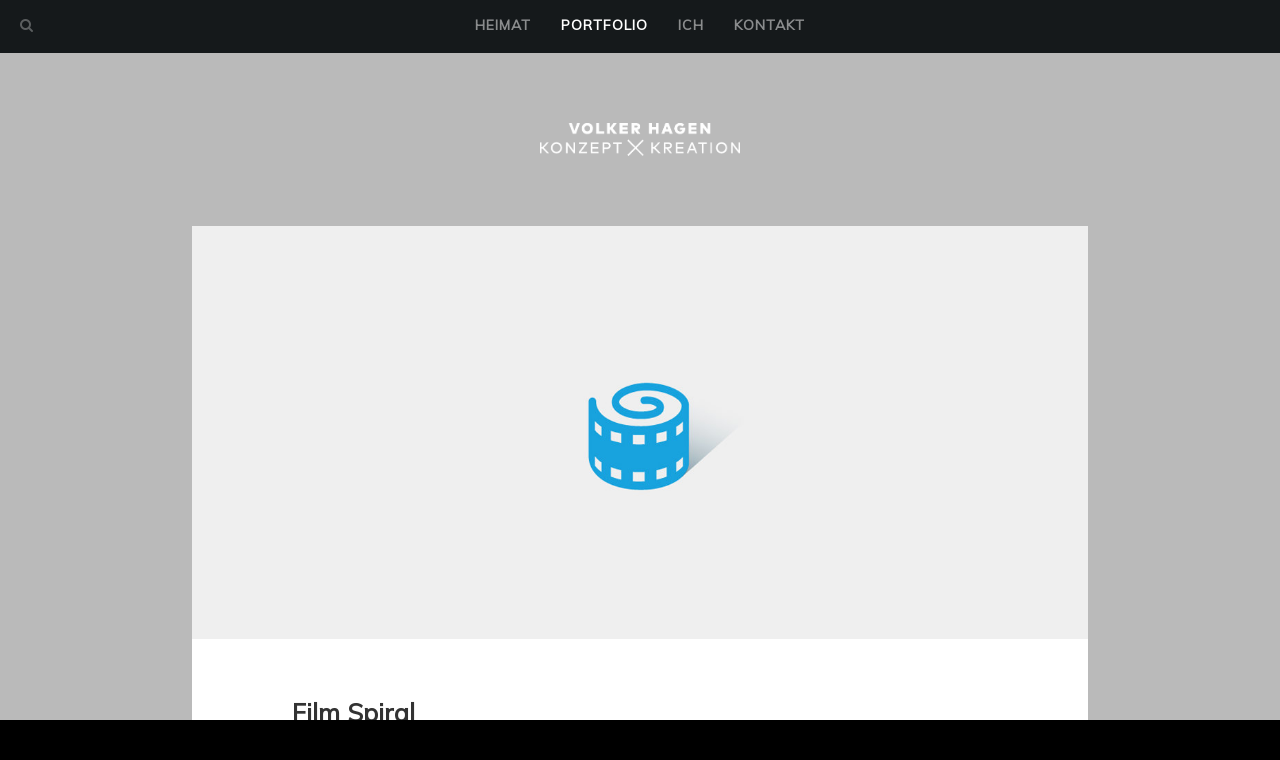

--- FILE ---
content_type: text/html; charset=UTF-8
request_url: https://volkerhagen.de/carousel/film-spiral/
body_size: 12851
content:
<!DOCTYPE html>
<!--[if IE 7]>
<html class="ie ie7" lang="de">
<![endif]-->
<!--[if IE 8]>
<html class="ie ie8" lang="de">
<![endif]-->
<!--[if !(IE 7) | !(IE 8)  ]><!-->
<html lang="de">
<!--<![endif]-->
<head>
<meta charset="UTF-8">
<meta name="viewport" content="width=device-width">
<title>Film Spiral | Konzept Kreation Volker Hagen</title>
<link rel="profile" href="http://gmpg.org/xfn/11">
<link rel="pingback" href="https://volkerhagen.de/xmlrpc.php">
<link rel="icon" href="" type="image/x-icon" />
<link rel="shortcut icon" href="" type="image/x-icon" />
<!--[if lt IE 9]>
<script src="https://volkerhagen.de/wp-content/themes/nibiru/js/html5.js" type="text/javascript"></script>
<![endif]-->
<meta name='robots' content='max-image-preview:large' />
<link rel='dns-prefetch' href='//code.jquery.com' />
<link rel='dns-prefetch' href='//maps.google.com' />
<link rel='dns-prefetch' href='//fonts.googleapis.com' />
<link rel="alternate" type="application/rss+xml" title="Konzept Kreation Volker Hagen &raquo; Feed" href="https://volkerhagen.de/feed/" />
<link rel="alternate" type="application/rss+xml" title="Konzept Kreation Volker Hagen &raquo; Kommentar-Feed" href="https://volkerhagen.de/comments/feed/" />
<link rel="alternate" title="oEmbed (JSON)" type="application/json+oembed" href="https://volkerhagen.de/wp-json/oembed/1.0/embed?url=https%3A%2F%2Fvolkerhagen.de%2Fcarousel%2Ffilm-spiral%2F" />
<link rel="alternate" title="oEmbed (XML)" type="text/xml+oembed" href="https://volkerhagen.de/wp-json/oembed/1.0/embed?url=https%3A%2F%2Fvolkerhagen.de%2Fcarousel%2Ffilm-spiral%2F&#038;format=xml" />
		<!-- This site uses the Google Analytics by MonsterInsights plugin v9.11.1 - Using Analytics tracking - https://www.monsterinsights.com/ -->
		<!-- Note: MonsterInsights is not currently configured on this site. The site owner needs to authenticate with Google Analytics in the MonsterInsights settings panel. -->
					<!-- No tracking code set -->
				<!-- / Google Analytics by MonsterInsights -->
		<style id='wp-img-auto-sizes-contain-inline-css' type='text/css'>
img:is([sizes=auto i],[sizes^="auto," i]){contain-intrinsic-size:3000px 1500px}
/*# sourceURL=wp-img-auto-sizes-contain-inline-css */
</style>
<style id='wp-emoji-styles-inline-css' type='text/css'>

	img.wp-smiley, img.emoji {
		display: inline !important;
		border: none !important;
		box-shadow: none !important;
		height: 1em !important;
		width: 1em !important;
		margin: 0 0.07em !important;
		vertical-align: -0.1em !important;
		background: none !important;
		padding: 0 !important;
	}
/*# sourceURL=wp-emoji-styles-inline-css */
</style>
<style id='wp-block-library-inline-css' type='text/css'>
:root{--wp-block-synced-color:#7a00df;--wp-block-synced-color--rgb:122,0,223;--wp-bound-block-color:var(--wp-block-synced-color);--wp-editor-canvas-background:#ddd;--wp-admin-theme-color:#007cba;--wp-admin-theme-color--rgb:0,124,186;--wp-admin-theme-color-darker-10:#006ba1;--wp-admin-theme-color-darker-10--rgb:0,107,160.5;--wp-admin-theme-color-darker-20:#005a87;--wp-admin-theme-color-darker-20--rgb:0,90,135;--wp-admin-border-width-focus:2px}@media (min-resolution:192dpi){:root{--wp-admin-border-width-focus:1.5px}}.wp-element-button{cursor:pointer}:root .has-very-light-gray-background-color{background-color:#eee}:root .has-very-dark-gray-background-color{background-color:#313131}:root .has-very-light-gray-color{color:#eee}:root .has-very-dark-gray-color{color:#313131}:root .has-vivid-green-cyan-to-vivid-cyan-blue-gradient-background{background:linear-gradient(135deg,#00d084,#0693e3)}:root .has-purple-crush-gradient-background{background:linear-gradient(135deg,#34e2e4,#4721fb 50%,#ab1dfe)}:root .has-hazy-dawn-gradient-background{background:linear-gradient(135deg,#faaca8,#dad0ec)}:root .has-subdued-olive-gradient-background{background:linear-gradient(135deg,#fafae1,#67a671)}:root .has-atomic-cream-gradient-background{background:linear-gradient(135deg,#fdd79a,#004a59)}:root .has-nightshade-gradient-background{background:linear-gradient(135deg,#330968,#31cdcf)}:root .has-midnight-gradient-background{background:linear-gradient(135deg,#020381,#2874fc)}:root{--wp--preset--font-size--normal:16px;--wp--preset--font-size--huge:42px}.has-regular-font-size{font-size:1em}.has-larger-font-size{font-size:2.625em}.has-normal-font-size{font-size:var(--wp--preset--font-size--normal)}.has-huge-font-size{font-size:var(--wp--preset--font-size--huge)}.has-text-align-center{text-align:center}.has-text-align-left{text-align:left}.has-text-align-right{text-align:right}.has-fit-text{white-space:nowrap!important}#end-resizable-editor-section{display:none}.aligncenter{clear:both}.items-justified-left{justify-content:flex-start}.items-justified-center{justify-content:center}.items-justified-right{justify-content:flex-end}.items-justified-space-between{justify-content:space-between}.screen-reader-text{border:0;clip-path:inset(50%);height:1px;margin:-1px;overflow:hidden;padding:0;position:absolute;width:1px;word-wrap:normal!important}.screen-reader-text:focus{background-color:#ddd;clip-path:none;color:#444;display:block;font-size:1em;height:auto;left:5px;line-height:normal;padding:15px 23px 14px;text-decoration:none;top:5px;width:auto;z-index:100000}html :where(.has-border-color){border-style:solid}html :where([style*=border-top-color]){border-top-style:solid}html :where([style*=border-right-color]){border-right-style:solid}html :where([style*=border-bottom-color]){border-bottom-style:solid}html :where([style*=border-left-color]){border-left-style:solid}html :where([style*=border-width]){border-style:solid}html :where([style*=border-top-width]){border-top-style:solid}html :where([style*=border-right-width]){border-right-style:solid}html :where([style*=border-bottom-width]){border-bottom-style:solid}html :where([style*=border-left-width]){border-left-style:solid}html :where(img[class*=wp-image-]){height:auto;max-width:100%}:where(figure){margin:0 0 1em}html :where(.is-position-sticky){--wp-admin--admin-bar--position-offset:var(--wp-admin--admin-bar--height,0px)}@media screen and (max-width:600px){html :where(.is-position-sticky){--wp-admin--admin-bar--position-offset:0px}}

/*# sourceURL=wp-block-library-inline-css */
</style><style id='global-styles-inline-css' type='text/css'>
:root{--wp--preset--aspect-ratio--square: 1;--wp--preset--aspect-ratio--4-3: 4/3;--wp--preset--aspect-ratio--3-4: 3/4;--wp--preset--aspect-ratio--3-2: 3/2;--wp--preset--aspect-ratio--2-3: 2/3;--wp--preset--aspect-ratio--16-9: 16/9;--wp--preset--aspect-ratio--9-16: 9/16;--wp--preset--color--black: #000000;--wp--preset--color--cyan-bluish-gray: #abb8c3;--wp--preset--color--white: #ffffff;--wp--preset--color--pale-pink: #f78da7;--wp--preset--color--vivid-red: #cf2e2e;--wp--preset--color--luminous-vivid-orange: #ff6900;--wp--preset--color--luminous-vivid-amber: #fcb900;--wp--preset--color--light-green-cyan: #7bdcb5;--wp--preset--color--vivid-green-cyan: #00d084;--wp--preset--color--pale-cyan-blue: #8ed1fc;--wp--preset--color--vivid-cyan-blue: #0693e3;--wp--preset--color--vivid-purple: #9b51e0;--wp--preset--gradient--vivid-cyan-blue-to-vivid-purple: linear-gradient(135deg,rgb(6,147,227) 0%,rgb(155,81,224) 100%);--wp--preset--gradient--light-green-cyan-to-vivid-green-cyan: linear-gradient(135deg,rgb(122,220,180) 0%,rgb(0,208,130) 100%);--wp--preset--gradient--luminous-vivid-amber-to-luminous-vivid-orange: linear-gradient(135deg,rgb(252,185,0) 0%,rgb(255,105,0) 100%);--wp--preset--gradient--luminous-vivid-orange-to-vivid-red: linear-gradient(135deg,rgb(255,105,0) 0%,rgb(207,46,46) 100%);--wp--preset--gradient--very-light-gray-to-cyan-bluish-gray: linear-gradient(135deg,rgb(238,238,238) 0%,rgb(169,184,195) 100%);--wp--preset--gradient--cool-to-warm-spectrum: linear-gradient(135deg,rgb(74,234,220) 0%,rgb(151,120,209) 20%,rgb(207,42,186) 40%,rgb(238,44,130) 60%,rgb(251,105,98) 80%,rgb(254,248,76) 100%);--wp--preset--gradient--blush-light-purple: linear-gradient(135deg,rgb(255,206,236) 0%,rgb(152,150,240) 100%);--wp--preset--gradient--blush-bordeaux: linear-gradient(135deg,rgb(254,205,165) 0%,rgb(254,45,45) 50%,rgb(107,0,62) 100%);--wp--preset--gradient--luminous-dusk: linear-gradient(135deg,rgb(255,203,112) 0%,rgb(199,81,192) 50%,rgb(65,88,208) 100%);--wp--preset--gradient--pale-ocean: linear-gradient(135deg,rgb(255,245,203) 0%,rgb(182,227,212) 50%,rgb(51,167,181) 100%);--wp--preset--gradient--electric-grass: linear-gradient(135deg,rgb(202,248,128) 0%,rgb(113,206,126) 100%);--wp--preset--gradient--midnight: linear-gradient(135deg,rgb(2,3,129) 0%,rgb(40,116,252) 100%);--wp--preset--font-size--small: 13px;--wp--preset--font-size--medium: 20px;--wp--preset--font-size--large: 36px;--wp--preset--font-size--x-large: 42px;--wp--preset--spacing--20: 0.44rem;--wp--preset--spacing--30: 0.67rem;--wp--preset--spacing--40: 1rem;--wp--preset--spacing--50: 1.5rem;--wp--preset--spacing--60: 2.25rem;--wp--preset--spacing--70: 3.38rem;--wp--preset--spacing--80: 5.06rem;--wp--preset--shadow--natural: 6px 6px 9px rgba(0, 0, 0, 0.2);--wp--preset--shadow--deep: 12px 12px 50px rgba(0, 0, 0, 0.4);--wp--preset--shadow--sharp: 6px 6px 0px rgba(0, 0, 0, 0.2);--wp--preset--shadow--outlined: 6px 6px 0px -3px rgb(255, 255, 255), 6px 6px rgb(0, 0, 0);--wp--preset--shadow--crisp: 6px 6px 0px rgb(0, 0, 0);}:where(.is-layout-flex){gap: 0.5em;}:where(.is-layout-grid){gap: 0.5em;}body .is-layout-flex{display: flex;}.is-layout-flex{flex-wrap: wrap;align-items: center;}.is-layout-flex > :is(*, div){margin: 0;}body .is-layout-grid{display: grid;}.is-layout-grid > :is(*, div){margin: 0;}:where(.wp-block-columns.is-layout-flex){gap: 2em;}:where(.wp-block-columns.is-layout-grid){gap: 2em;}:where(.wp-block-post-template.is-layout-flex){gap: 1.25em;}:where(.wp-block-post-template.is-layout-grid){gap: 1.25em;}.has-black-color{color: var(--wp--preset--color--black) !important;}.has-cyan-bluish-gray-color{color: var(--wp--preset--color--cyan-bluish-gray) !important;}.has-white-color{color: var(--wp--preset--color--white) !important;}.has-pale-pink-color{color: var(--wp--preset--color--pale-pink) !important;}.has-vivid-red-color{color: var(--wp--preset--color--vivid-red) !important;}.has-luminous-vivid-orange-color{color: var(--wp--preset--color--luminous-vivid-orange) !important;}.has-luminous-vivid-amber-color{color: var(--wp--preset--color--luminous-vivid-amber) !important;}.has-light-green-cyan-color{color: var(--wp--preset--color--light-green-cyan) !important;}.has-vivid-green-cyan-color{color: var(--wp--preset--color--vivid-green-cyan) !important;}.has-pale-cyan-blue-color{color: var(--wp--preset--color--pale-cyan-blue) !important;}.has-vivid-cyan-blue-color{color: var(--wp--preset--color--vivid-cyan-blue) !important;}.has-vivid-purple-color{color: var(--wp--preset--color--vivid-purple) !important;}.has-black-background-color{background-color: var(--wp--preset--color--black) !important;}.has-cyan-bluish-gray-background-color{background-color: var(--wp--preset--color--cyan-bluish-gray) !important;}.has-white-background-color{background-color: var(--wp--preset--color--white) !important;}.has-pale-pink-background-color{background-color: var(--wp--preset--color--pale-pink) !important;}.has-vivid-red-background-color{background-color: var(--wp--preset--color--vivid-red) !important;}.has-luminous-vivid-orange-background-color{background-color: var(--wp--preset--color--luminous-vivid-orange) !important;}.has-luminous-vivid-amber-background-color{background-color: var(--wp--preset--color--luminous-vivid-amber) !important;}.has-light-green-cyan-background-color{background-color: var(--wp--preset--color--light-green-cyan) !important;}.has-vivid-green-cyan-background-color{background-color: var(--wp--preset--color--vivid-green-cyan) !important;}.has-pale-cyan-blue-background-color{background-color: var(--wp--preset--color--pale-cyan-blue) !important;}.has-vivid-cyan-blue-background-color{background-color: var(--wp--preset--color--vivid-cyan-blue) !important;}.has-vivid-purple-background-color{background-color: var(--wp--preset--color--vivid-purple) !important;}.has-black-border-color{border-color: var(--wp--preset--color--black) !important;}.has-cyan-bluish-gray-border-color{border-color: var(--wp--preset--color--cyan-bluish-gray) !important;}.has-white-border-color{border-color: var(--wp--preset--color--white) !important;}.has-pale-pink-border-color{border-color: var(--wp--preset--color--pale-pink) !important;}.has-vivid-red-border-color{border-color: var(--wp--preset--color--vivid-red) !important;}.has-luminous-vivid-orange-border-color{border-color: var(--wp--preset--color--luminous-vivid-orange) !important;}.has-luminous-vivid-amber-border-color{border-color: var(--wp--preset--color--luminous-vivid-amber) !important;}.has-light-green-cyan-border-color{border-color: var(--wp--preset--color--light-green-cyan) !important;}.has-vivid-green-cyan-border-color{border-color: var(--wp--preset--color--vivid-green-cyan) !important;}.has-pale-cyan-blue-border-color{border-color: var(--wp--preset--color--pale-cyan-blue) !important;}.has-vivid-cyan-blue-border-color{border-color: var(--wp--preset--color--vivid-cyan-blue) !important;}.has-vivid-purple-border-color{border-color: var(--wp--preset--color--vivid-purple) !important;}.has-vivid-cyan-blue-to-vivid-purple-gradient-background{background: var(--wp--preset--gradient--vivid-cyan-blue-to-vivid-purple) !important;}.has-light-green-cyan-to-vivid-green-cyan-gradient-background{background: var(--wp--preset--gradient--light-green-cyan-to-vivid-green-cyan) !important;}.has-luminous-vivid-amber-to-luminous-vivid-orange-gradient-background{background: var(--wp--preset--gradient--luminous-vivid-amber-to-luminous-vivid-orange) !important;}.has-luminous-vivid-orange-to-vivid-red-gradient-background{background: var(--wp--preset--gradient--luminous-vivid-orange-to-vivid-red) !important;}.has-very-light-gray-to-cyan-bluish-gray-gradient-background{background: var(--wp--preset--gradient--very-light-gray-to-cyan-bluish-gray) !important;}.has-cool-to-warm-spectrum-gradient-background{background: var(--wp--preset--gradient--cool-to-warm-spectrum) !important;}.has-blush-light-purple-gradient-background{background: var(--wp--preset--gradient--blush-light-purple) !important;}.has-blush-bordeaux-gradient-background{background: var(--wp--preset--gradient--blush-bordeaux) !important;}.has-luminous-dusk-gradient-background{background: var(--wp--preset--gradient--luminous-dusk) !important;}.has-pale-ocean-gradient-background{background: var(--wp--preset--gradient--pale-ocean) !important;}.has-electric-grass-gradient-background{background: var(--wp--preset--gradient--electric-grass) !important;}.has-midnight-gradient-background{background: var(--wp--preset--gradient--midnight) !important;}.has-small-font-size{font-size: var(--wp--preset--font-size--small) !important;}.has-medium-font-size{font-size: var(--wp--preset--font-size--medium) !important;}.has-large-font-size{font-size: var(--wp--preset--font-size--large) !important;}.has-x-large-font-size{font-size: var(--wp--preset--font-size--x-large) !important;}
/*# sourceURL=global-styles-inline-css */
</style>

<style id='classic-theme-styles-inline-css' type='text/css'>
/*! This file is auto-generated */
.wp-block-button__link{color:#fff;background-color:#32373c;border-radius:9999px;box-shadow:none;text-decoration:none;padding:calc(.667em + 2px) calc(1.333em + 2px);font-size:1.125em}.wp-block-file__button{background:#32373c;color:#fff;text-decoration:none}
/*# sourceURL=/wp-includes/css/classic-themes.min.css */
</style>
<link rel='stylesheet' id='contact-form-7-css' href='https://volkerhagen.de/wp-content/plugins/contact-form-7/includes/css/styles.css?ver=6.1.4' type='text/css' media='all' />
<link rel='stylesheet' id='po-bootstrap-style-css' href='https://volkerhagen.de/wp-content/themes/nibiru/css/bootstrap.min.css?ver=6.9' type='text/css' media='all' />
<link rel='stylesheet' id='po-style-css' href='https://volkerhagen.de/wp-content/themes/nibiru/style.css?ver=6.9' type='text/css' media='all' />
<link rel='stylesheet' id='po-google-font-css' href='https://fonts.googleapis.com/css?family=Muli&#038;ver=6.9' type='text/css' media='all' />
<link rel='stylesheet' id='po-font-awesome-css' href='https://volkerhagen.de/wp-content/themes/nibiru/font-awesome/css/font-awesome.min.css?ver=6.9' type='text/css' media='all' />
<link rel='stylesheet' id='custom-style-css' href='https://volkerhagen.de/wp-content/themes/nibiru/css/custom-style.css?ver=6.9' type='text/css' media='all' />
<style id='custom-style-inline-css' type='text/css'>

			
			.logo{
				max-width:200px;
			}
			.logo-blog{
				max-width:200px;
			}
			.po-slider-text h1,
			.po-slider-text-static h1
			{
				color:#ffffff;
			}
			
			.background-greyscale.green {
				background-color: #333333;
			}
			
			.navbar-fixed-top
			{
				background-color:#15191b;
			}
			
			.search-form,
			.search-form-noslide,
			.search-field
			{
			
				background-color:#6fc0ca;
			}
			
			.slider-btn.outline-button.white-green:hover
			{
				color: #ffffff;
				border:1px solid #9e9e9e;
				background-color:#9e9e9e;
			}
			
			a {
				color:#6fc0ca;	
			}
			
			.blog-header .entry-title a:hover,
			.search-header h1 a:hover
			
			{
				color:#6fc0ca;
				
			}
			
			.more-link
			{
				color:#6fc0ca;
				
			}
			
			.post-meta a:hover,
			.edit-link a:hover
			{
				color:#6fc0ca;
			}
			
			.reply a:hover
			{
				color:#6fc0ca;
			}
			
			.blog-form input[type='text']:focus,
			.blog-form input[type='email']:focus,
			.blog-form textarea:focus
			{
			
				border:1px solid #6fc0ca;
			}
			
			input[type='submit']#blog-form:hover
			{
			
				color: #ffffff;
				border:1px solid #6fc0ca;
				background-color:#6fc0ca;
			
			}
			
			.link-thumb:hover
			{
				background-color:#6fc0ca;
			}
			
			#crumbs a:hover
			{
				color:#6fc0ca;
			}
			
			.outline-button.white:hover
			{
				color: #ffffff;
				border:1px solid #6fc0ca;
				background-color:#6fc0ca;
			}
			
			.outline-button.light:hover
			{
				color: #ffffff;
				border:1px solid #6fc0ca;
				background-color:#6fc0ca;
			}
			
			.outline-button.dark:hover
			{
				color: #ffffff;
				border:1px solid #6fc0ca;
				background-color:#6fc0ca;
			}
			
			.banner-button.white:hover
			{	
				color: #ffffff;
				background-color:#6fc0ca;
			}
			
			.banner-button.light:hover
			{	
				color: #ffffff;
				background-color:#6fc0ca;
			}
			
			.banner-button.dark:hover
			{	
				color: #ffffff;
				background-color:#6fc0ca;
			}
			
			.button-icon-left span {
				color:#ffffff;
			}
			
			.button-icon-left-manual span {
				color:#ffffff;
			}
			
			.btn-icon-ani {
				
				color: #ffffff;
			}
			
			@media(min-width:768px){
			.po-column .hover-ani:hover .icon-box-line,
			.po-column .hover-ani:hover .count-line,
			.po-column .hover-ani:hover .circular-line
			{
				border-top:1px solid #6fc0ca;
			
			}
			}
			
			.po-column .po-icon-box .icon-green,
			.po-column .po-icon-float .icon-green,
			.po-column .po-icon-boxless .icon-green,
			.po-column .po-icon-box-left .icon-green
			{
				color:#6fc0ca;
				border:1px solid #6fc0ca;
			}
			
			@media(min-width:768px){
			.po-column .po-icon-box:hover .icon-green,
			.po-column .po-icon-float:hover .icon-green,
			.po-column .po-icon-boxless:hover .icon-green,
			.po-column .po-icon-box-left:hover .icon-green
			{
				color:#ffffff;
				border:0px solid #6fc0ca;
				background-color: #6fc0ca;
			}
			}
			
			.po-column .icon-boxless-green
			{
				color:#6fc0ca;
			}
			
			.po-column .icon-float-green
			{
				color:#ffffff;
				border:2px solid #6fc0ca;
				background-color: #6fc0ca;
			}
			
			.po-column po-icon-box.icon-green,
			.po-column po-icon-float.icon-green,
			.po-column po-icon-boxless.icon-green,
			.po-column po-icon-box-left.icon-green
			{
				color:#6fc0ca;
			}
			
			@media(min-width:768px){
			.icon-green:hover h4, 
			.icon-green:hover h4
			{
				color:#6fc0ca;
			}
			}
			
			@media(min-width:768px){
				.portfolio-item a:hover .portfolio-details {
					background-color: #6fc0ca;
				}
				
				.portfolio-item a:hover .item-title, .portfolio-item a:hover .subtitle { color: #ffffff; }
			}
			
			.portfolio-nav .prev.green:hover,
			.portfolio-nav .index.green:hover,
			.portfolio-nav .next.green:hover
			{
				border:2px solid #6fc0ca;
				background-color:#6fc0ca;
			}
			
			.share-links .love.green:hover,
			.share-links .prev.green:hover,
			.share-links .index.green:hover,
			.share-links .next.green:hover
			{
				border:1px solid #6fc0ca;
				background-color:#6fc0ca;
			}
			
			.banner
			{
				background: #6fc0ca;
			}
				
			.banner2
			{
				background: #6fc0ca;
			}
			
			.portfolio-cat li a:hover,
			.portfolio-link li a:hover {
				color:#6fc0ca;
			}
			
			.filter-button:hover
			{
				color: #fff;
				border:1px solid #6fc0ca;
				background-color:#6fc0ca;
			
			}
			
			.filter-button.active:hover {
				background-color: #6fc0ca;
				border:1px solid #6fc0ca;
			}
			
			.pagination li a:hover
			{
				color: #fff;
				border:1px solid #6fc0ca;
				background-color:#6fc0ca;
			
			}
			
			.pagination li.active a:hover {
				background-color: #6fc0ca;
				border:1px solid #6fc0ca;
			}
			
			.client-image .client-container .client-details {
				background-color: #6fc0ca;
			}
			
			.search-page-field:focus
			{
				border:1px solid #6fc0ca;
			}
			
			.wpcf7 input[type='text'],
			.wpcf7 input[type='email'],
			.wpcf7 textarea,
			.search-field-sidebar
			{
				border:1px solid #ddd;
			}
			
			.wpcf7 input[type='text']:focus,
			.wpcf7 input[type='email']:focus,
			.wpcf7 textarea:focus,
			.search-field-sidebar:focus
			{
			
				border:1px solid #6fc0ca;
			}
			
			.wpcf7 input[type='submit']
			{
			
				color: #ddd;
				border:1px solid #ddd;
			
			}

			
			.wpcf7 input[type='submit']:hover
			{
			
				color: #ffffff;
				border:1px solid #6fc0ca;
				background-color:#6fc0ca;
			
			}

			
			.footer-links .index.green:hover
			{
				color:#fff;
				border:1px solid #6fc0ca;
				background-color:#6fc0ca;
			}
			
			.social-links .index.green:hover
			{
				color:#fff;
				border:1px solid #6fc0ca;
				background-color:#6fc0ca;
			}
			
			.po-carouseled .bx-wrapper .bx-prev:hover {
				background: url(images/slide-arrow-left.png) no-repeat 60px 8px #6fc0ca;
				border:1px solid #6fc0ca;
			}
			
			.po-carouseled .bx-wrapper .bx-next:hover {
				background: url(images/slide-arrow-right.png) no-repeat 23px 8px #6fc0ca;
				border:1px solid #6fc0ca;
			}
			
			.po-carouseled .bx-wrapper .bx-prev:hover {
				border:1px solid #6fc0ca;
			}
			
			.po-carouseled .bx-wrapper .bx-next:hover {
				border:1px solid #6fc0ca;
			}
			
			.po-carouseleds .bx-wrapper .bx-prev:hover {
				background-color: #6fc0ca;
				border:1px solid #6fc0ca;
				border-left:none;
			}
			
			.po-carouseleds .bx-wrapper .bx-next:hover {
				background-color: #6fc0ca;
				border:1px solid #6fc0ca;
				border-right:none;
			}
			
			.po-testimonials .bx-wrapper .bx-prev:hover {		
				background-color: #6fc0ca;
				border:1px solid #6fc0ca;
				border-left:none;
			}
			
			.po-testimonials .bx-wrapper .bx-next:hover {
				background-color: #6fc0ca;
				border:1px solid #6fc0ca;
				border-right:none;
			}
			
			.grid figcaption {
				background: #6fc0ca;
			}
			
			.grid figcaption a {
				background: #6fc0ca;
			}
			
			.progress-value
			{
				color: #6fc0ca;
				
			}
			
			.non-immediate-parent-container-b figcaption {
				background-color:#9e9e9e;
			}
			
			h1, h2, h3, h4, h5, h6 {
	
				font-family: 'Muli', sans-serif;;
			}
			
			body, p, button, input {
	
				font-family: 'Muli', sans-serif;;
			}
			
			.footer-container{
				background-color: #15191B;
			}
			
			.footer-container h6 {
				color:#97999A;
			}
			
			.footer-container p {
				color:#6B6E6F;
			}
			
			.recent-tweets li
			{
				color:#6B6E6F;
			}
			
			.recent-tweets li a
			{
				color:#999B9C;
			}
			
			.recent-tweets li a:hover
			{
				color:#E1E1E1;
			}
			
			.recent-posts li a
			{
				color:#999B9C;
			}
			
			.recent-posts li a:hover
			{
				color:#E1E1E1;
			}
			
			.portfolio-item-footer a:hover .portfolio-details {
				background-color: #6fc0ca;
			}
			
			.footer-links li a
			{
				color:#B9BABB;
			}
			
			.social-links li a
			{
				color:#B9BABB;
			}
			
			.recent-tweets a
			{
				color:#3D4142;
			}
			
			.recent-tweets a:hover
			{
				color:#797B7C;
			}
			
			.footer-container-bottom {
				background-color:#1B2022;
			}
			
			.footer-container-bottom p span{
				color:#636768;
			}
			
			.footer-container-bottom p a {
				color:#818485;
			}
			
			.footer-container-bottom p a:hover {
				color:#D9D9DA;
			}
			
			.po-navbar-footer .nav li a {
				color:#818485;
			}
			
			.po-navbar-footer .nav li a:hover {
				color:#D9D9DA;
			}
			
			.widget ul li a:hover
			{
				color:#6fc0ca;
			}
			
			.tagcloud a:hover
			{
				color:#fff;
				background-color:#6fc0ca;
				border:1px solid #6fc0ca;
			}
			
			.po-navbar.custom-color-nav-text li a {
				color:#5b5e5f;
			}
			
			.po-navbar.custom-color-nav-text li a:hover {
				color:#FFFFFF;
				
			}

			
			
		
/*# sourceURL=custom-style-inline-css */
</style>
<link rel='stylesheet' id='__EPYT__style-css' href='https://volkerhagen.de/wp-content/plugins/youtube-embed-plus/styles/ytprefs.min.css?ver=14.2.4' type='text/css' media='all' />
<style id='__EPYT__style-inline-css' type='text/css'>

                .epyt-gallery-thumb {
                        width: 33.333%;
                }
                
/*# sourceURL=__EPYT__style-inline-css */
</style>
<script type="text/javascript" src="https://volkerhagen.de/wp-includes/js/jquery/jquery.min.js?ver=3.7.1" id="jquery-core-js"></script>
<script type="text/javascript" src="https://volkerhagen.de/wp-includes/js/jquery/jquery-migrate.min.js?ver=3.4.1" id="jquery-migrate-js"></script>
<script type="text/javascript" src="https://code.jquery.com/jquery-2.2.4.min.js?ver=224" id="po-jquery-js"></script>
<script type="text/javascript" src="https://volkerhagen.de/wp-content/themes/nibiru/js/script.js?ver=1" id="po-main-script-js"></script>
<script type="text/javascript" id="__ytprefs__-js-extra">
/* <![CDATA[ */
var _EPYT_ = {"ajaxurl":"https://volkerhagen.de/wp-admin/admin-ajax.php","security":"525a508bdb","gallery_scrolloffset":"20","eppathtoscripts":"https://volkerhagen.de/wp-content/plugins/youtube-embed-plus/scripts/","eppath":"https://volkerhagen.de/wp-content/plugins/youtube-embed-plus/","epresponsiveselector":"[\"iframe.__youtube_prefs_widget__\"]","epdovol":"1","version":"14.2.4","evselector":"iframe.__youtube_prefs__[src], iframe[src*=\"youtube.com/embed/\"], iframe[src*=\"youtube-nocookie.com/embed/\"]","ajax_compat":"","maxres_facade":"eager","ytapi_load":"light","pause_others":"","stopMobileBuffer":"1","facade_mode":"","not_live_on_channel":""};
//# sourceURL=__ytprefs__-js-extra
/* ]]> */
</script>
<script type="text/javascript" src="https://volkerhagen.de/wp-content/plugins/youtube-embed-plus/scripts/ytprefs.min.js?ver=14.2.4" id="__ytprefs__-js"></script>
<link rel="https://api.w.org/" href="https://volkerhagen.de/wp-json/" /><link rel="EditURI" type="application/rsd+xml" title="RSD" href="https://volkerhagen.de/xmlrpc.php?rsd" />
<meta name="generator" content="WordPress 6.9" />
<link rel="canonical" href="https://volkerhagen.de/carousel/film-spiral/" />
<link rel='shortlink' href='https://volkerhagen.de/?p=144' />

        <script type="text/javascript">
            var jQueryMigrateHelperHasSentDowngrade = false;

			window.onerror = function( msg, url, line, col, error ) {
				// Break out early, do not processing if a downgrade reqeust was already sent.
				if ( jQueryMigrateHelperHasSentDowngrade ) {
					return true;
                }

				var xhr = new XMLHttpRequest();
				var nonce = '3b147c0fac';
				var jQueryFunctions = [
					'andSelf',
					'browser',
					'live',
					'boxModel',
					'support.boxModel',
					'size',
					'swap',
					'clean',
					'sub',
                ];
				var match_pattern = /\)\.(.+?) is not a function/;
                var erroredFunction = msg.match( match_pattern );

                // If there was no matching functions, do not try to downgrade.
                if ( null === erroredFunction || typeof erroredFunction !== 'object' || typeof erroredFunction[1] === "undefined" || -1 === jQueryFunctions.indexOf( erroredFunction[1] ) ) {
                    return true;
                }

                // Set that we've now attempted a downgrade request.
                jQueryMigrateHelperHasSentDowngrade = true;

				xhr.open( 'POST', 'https://volkerhagen.de/wp-admin/admin-ajax.php' );
				xhr.setRequestHeader( 'Content-Type', 'application/x-www-form-urlencoded' );
				xhr.onload = function () {
					var response,
                        reload = false;

					if ( 200 === xhr.status ) {
                        try {
                        	response = JSON.parse( xhr.response );

                        	reload = response.data.reload;
                        } catch ( e ) {
                        	reload = false;
                        }
                    }

					// Automatically reload the page if a deprecation caused an automatic downgrade, ensure visitors get the best possible experience.
					if ( reload ) {
						location.reload();
                    }
				};

				xhr.send( encodeURI( 'action=jquery-migrate-downgrade-version&_wpnonce=' + nonce ) );

				// Suppress error alerts in older browsers
				return true;
			}
        </script>

		<style type="text/css">.recentcomments a{display:inline !important;padding:0 !important;margin:0 !important;}</style><style type="text/css" id="custom-background-css">
body.custom-background { background-color: #000000; }
</style>
			<style type="text/css" id="wp-custom-css">
			/*
Willkommen beim benutzerdefinierten CSS!

CSS (Cascading Style Sheets) ist eine Art Code, der dem Browser sagt, wie
eine Webseite dargestellt werden soll. Du kannst diese Kommentare löschen
und mit deinen Anpassungen beginnen.

Als Standard wird dein Stylesheet nach den Theme-Stylesheets geladen, das
heißt, dass deine Regeln Vorrang haben und die Theme-CSS-Regeln
überschreiben können. Schreibe einfach hier rein, was du ändern
möchtest, du musst nicht den gesamten Stylesheet-Inhalt deines Themes
kopieren.
*/
/* Font-Size Paragraphs */
.po-page p {
	font-size: 14px;
}

/* Portfolio Featured Image Size
@media (min-width: 992px) {
	.column-12 .liquid-container-page {
		max-width: 1200px;
		height: 800px;
		margin: 0 auto;
	}
}
*/
/* Remove Breadcrumbs Bear on Portfolio Page */
.post-type-archive-portfolio #crumbs {
	visibility: hidden;
	display: none;
}

.entry-header.po-portfolio-header {
	visibility: hidden;
	display: none;
}

/*
btn outline-button white btn-lg btn-block btn-icon-ani
*/
@media (max-width: 768px) {
	.btn-block {
	/* display: inline-block; */
	/*overflow: hidden;*/
		width: 100%;
		word-wrap: break-word;
	}
}

@media (min-width: 992px) {
	.po-slider-portfolio-button {
		margin-top: 650px;
		width: 100%;
		display: block;
	}
}		</style>
		
</head>

<body class="wp-singular carousel-template-default single single-carousel postid-144 custom-background wp-theme-nibiru">


<form role="search" method="get" class="search-form-noslide" action="https://volkerhagen.de/">
	<i class="fa fa-search search-icon-form-noslide"></i>
	<input type="search" class="search-field" value="" name="s" autofocus >	
</form>
<div class="search-icon-noslide"></div>
<a href="https://volkerhagen.de/search"><div class="search-icon-mobile visible-xs visible-sm"></div></a>    
	<div class="to-top"></div>
	<div class="po-nav nav-fixed-padding">
    
    	
		<nav class="navbar po-navbar navbar-fixed-top" role="navigation" style="margin:0px;">
		  <!-- Mobile display -->
		  <div class="navbar-header">
			<button type="button" class="navbar-toggle" data-toggle="collapse" data-target=".navbar-ex1-collapse">
			  <span class="sr-only">Toggle navigation</span>
			  <span class="icon-bar"></span>
			  <span class="icon-bar"></span>
			  <span class="icon-bar"></span>
			</button>
		  </div>
		 
		  <!-- Collect the nav links for toggling -->
		  <div class="collapse navbar-collapse navbar-ex1-collapse"><ul id="menu-home_vh" class="nav navbar-nav"><li id="menu-item-981" class="heimat menu-item menu-item-type-post_type menu-item-object-page menu-item-home menu-item-981"><a href="https://volkerhagen.de/">Heimat</a></li>
<li id="menu-item-1569" class="portfolio menu-item menu-item-type-post_type menu-item-object-page active menu-item-1569"><a href="https://volkerhagen.de/portfolio/">Portfolio</a></li>
<li id="menu-item-982" class="about menu-item menu-item-type-post_type menu-item-object-page menu-item-982"><a href="https://volkerhagen.de/ich/">Ich</a></li>
<li id="menu-item-983" class="contact menu-item menu-item-type-post_type menu-item-object-page menu-item-983"><a href="https://volkerhagen.de/kontakt/">Kontakt</a></li>
</ul></div>		</nav>    <div class="light-page-image">
		            <div class="po-bg-image">
                <div class="bg-image-ani">
                    <div class="non-immediate-parent-container-b">
                        <img width="1300" height="600" src="https://volkerhagen.de/wp-content/uploads/2014/03/Film-Spiral_mini.jpg" class="img-responsive wp-post-image" alt="" decoding="async" fetchpriority="high" srcset="https://volkerhagen.de/wp-content/uploads/2014/03/Film-Spiral_mini.jpg 1300w, https://volkerhagen.de/wp-content/uploads/2014/03/Film-Spiral_mini-300x138.jpg 300w, https://volkerhagen.de/wp-content/uploads/2014/03/Film-Spiral_mini-1024x472.jpg 1024w" sizes="(max-width: 1300px) 100vw, 1300px" />                                        <figure>
                        <figcaption></figcaption>
                    </figure>
                                        </div>
                </div>
            </div>
            
        <div class="po-page-structure">
        <div class="po-page-middle">
    		<div class="logo-blog-container">
                        	                <a href="">
					<img class="logo-blog center-block" src="https://volkerhagen.de/wp-content/uploads/2015/01/Logo_VH-e1420804131325.png" alt="logo"/>
                </a>
					
            	
                        </div>
                			
<article id="post-144" class="po-article post-144 carousel type-carousel status-publish has-post-thumbnail hentry carousel_groups-triangle">
	<img width="1300" height="600" src="https://volkerhagen.de/wp-content/uploads/2014/03/Film-Spiral_mini.jpg" class="img-responsive wp-post-image" alt="" decoding="async" srcset="https://volkerhagen.de/wp-content/uploads/2014/03/Film-Spiral_mini.jpg 1300w, https://volkerhagen.de/wp-content/uploads/2014/03/Film-Spiral_mini-300x138.jpg 300w, https://volkerhagen.de/wp-content/uploads/2014/03/Film-Spiral_mini-1024x472.jpg 1024w" sizes="(max-width: 1300px) 100vw, 1300px" />    <div class="po-content-middle">
	<header class="entry-header blog-header">
		<h1 class="entry-title">Film Spiral</h1>
	</header><!-- .entry-header -->

	<div class="entry-content blog-content">
		        	</div><!-- .entry-content -->
    	<footer class="entry-meta">
    	
    	<div class="post-meta">März 27, 2014</div>
		        
        <div class="post-meta post-love">
		<div class="love-it-wrapper"><a href="#" class="love-it" data-post-id="144" data-user-id="0"><i class="fa fa-heart-o"></i></a> <span class="love-count">0</span></div>        </div>
		<div class="clear-float"></div>
			</footer><!-- .entry-meta -->
        </div>

</article><!-- #post-## -->
                    </div>
        </div>
       </div>

    


<div class="footer-container">
<div class="footer-inner-container"> 
<div class="container">
	<div class="row">
    	    </div>
</div>
</div>
</div>

<div class="footer-container-bottom">
<div class="container">
	<div class="row">
    	<div class="po-column col-sm-12" data-delay="0" data-animation="fade-in" style="padding-top:0; padding-bottom:0;">
    	<div class="col-sm-4" style="padding:25px 0 15px;">
        	<p><span>&copy; 2026 </span></p>
        </div>
        <div class="col-sm-8 visible-lg" style="padding:25px 0 0px;">
        	<nav class="navbar po-navbar-footer" role="navigation" style="margin:0px;">
		  <!-- Mobile display -->
		  <div class="navbar-header">
			<button type="button" class="navbar-toggle" data-toggle="collapse" data-target=".navbar-ex1-collapse">
			  <span class="sr-only">Toggle navigation</span>
			  <span class="icon-bar"></span>
			  <span class="icon-bar"></span>
			  <span class="icon-bar"></span>
			</button>
		  </div>
		 
		  <!-- Collect the nav links for toggling -->
		  <div class="collapse navbar-collapse navbar-ex1-collapse"><ul id="menu-footer" class="nav navbar-nav"><li id="menu-item-1641" class="impressumg menu-item menu-item-type-post_type menu-item-object-page menu-item-1641"><a href="https://volkerhagen.de/impressum/">Impressum</a></li>
<li id="menu-item-2095" class="menu-item menu-item-type-post_type menu-item-object-page menu-item-2095"><a href="https://volkerhagen.de/datenschutz/">Datenschutzerklärung</a></li>
</ul></div>		</nav>
        <div class="clear-float"></div>
        </div>
        </div>
    </div>
</div>
</div>
</div>
 <script type="text/javascript">
  analytics.track("Viewed Carousel", {"title":"Film Spiral","noninteraction":true}, {"library":"analytics-wordpress"});
    
</script>
<script type="speculationrules">
{"prefetch":[{"source":"document","where":{"and":[{"href_matches":"/*"},{"not":{"href_matches":["/wp-*.php","/wp-admin/*","/wp-content/uploads/*","/wp-content/*","/wp-content/plugins/*","/wp-content/themes/nibiru/*","/*\\?(.+)"]}},{"not":{"selector_matches":"a[rel~=\"nofollow\"]"}},{"not":{"selector_matches":".no-prefetch, .no-prefetch a"}}]},"eagerness":"conservative"}]}
</script>
<script type="text/javascript" src="https://volkerhagen.de/wp-includes/js/dist/hooks.min.js?ver=dd5603f07f9220ed27f1" id="wp-hooks-js"></script>
<script type="text/javascript" src="https://volkerhagen.de/wp-includes/js/dist/i18n.min.js?ver=c26c3dc7bed366793375" id="wp-i18n-js"></script>
<script type="text/javascript" id="wp-i18n-js-after">
/* <![CDATA[ */
wp.i18n.setLocaleData( { 'text direction\u0004ltr': [ 'ltr' ] } );
//# sourceURL=wp-i18n-js-after
/* ]]> */
</script>
<script type="text/javascript" src="https://volkerhagen.de/wp-content/plugins/contact-form-7/includes/swv/js/index.js?ver=6.1.4" id="swv-js"></script>
<script type="text/javascript" id="contact-form-7-js-translations">
/* <![CDATA[ */
( function( domain, translations ) {
	var localeData = translations.locale_data[ domain ] || translations.locale_data.messages;
	localeData[""].domain = domain;
	wp.i18n.setLocaleData( localeData, domain );
} )( "contact-form-7", {"translation-revision-date":"2025-10-26 03:28:49+0000","generator":"GlotPress\/4.0.3","domain":"messages","locale_data":{"messages":{"":{"domain":"messages","plural-forms":"nplurals=2; plural=n != 1;","lang":"de"},"This contact form is placed in the wrong place.":["Dieses Kontaktformular wurde an der falschen Stelle platziert."],"Error:":["Fehler:"]}},"comment":{"reference":"includes\/js\/index.js"}} );
//# sourceURL=contact-form-7-js-translations
/* ]]> */
</script>
<script type="text/javascript" id="contact-form-7-js-before">
/* <![CDATA[ */
var wpcf7 = {
    "api": {
        "root": "https:\/\/volkerhagen.de\/wp-json\/",
        "namespace": "contact-form-7\/v1"
    }
};
//# sourceURL=contact-form-7-js-before
/* ]]> */
</script>
<script type="text/javascript" src="https://volkerhagen.de/wp-content/plugins/contact-form-7/includes/js/index.js?ver=6.1.4" id="contact-form-7-js"></script>
<script type="text/javascript" id="love-it-js-extra">
/* <![CDATA[ */
var love_it_vars = {"ajaxurl":"https://volkerhagen.de/wp-admin/admin-ajax.php","nonce":"69202ece7a","already_loved_message":"You have already loved this item.","error_message":"Sorry, there was a problem processing your request.","logged_in":"false"};
//# sourceURL=love-it-js-extra
/* ]]> */
</script>
<script type="text/javascript" src="https://volkerhagen.de/wp-content/themes/nibiru/inc/love-it-pro/includes/js/love-it.js" id="love-it-js"></script>
<script type="text/javascript" src="https://volkerhagen.de/wp-content/themes/nibiru/inc/love-it-pro/includes/js/jquery.cookie.js" id="jquery-coookies-js"></script>
<script type="text/javascript" src="https://maps.google.com/maps/api/js?sensor=false" id="po-googlemaps-js"></script>
<script type="text/javascript" src="https://code.jquery.com/ui/1.9.2/jquery-ui.js?ver=192" id="po-jquery-ui-js"></script>
<script type="text/javascript" src="https://volkerhagen.de/wp-content/themes/nibiru/js/jquery.appear.js?ver=033" id="po-appear-js"></script>
<script type="text/javascript" src="https://volkerhagen.de/wp-content/themes/nibiru/js/theme-plugins.js?ver=1" id="po-theme-plugins-js"></script>
<script type="text/javascript" src="https://volkerhagen.de/wp-content/themes/nibiru/js/view.min.js?auto&amp;ver=1" id="po-view-js"></script>
<script type="text/javascript" src="https://volkerhagen.de/wp-content/themes/nibiru/js/jquery.fitvids.js?ver=1" id="po-fitvids-js"></script>
<script type="text/javascript" src="https://volkerhagen.de/wp-content/themes/nibiru/js/jquery.bxslider.min.js?ver=411" id="po-bxslider-js"></script>
<script type="text/javascript" src="https://volkerhagen.de/wp-content/themes/nibiru/js/jquery.stellar.js?ver=1" id="po-stellar-js"></script>
<script type="text/javascript" src="https://volkerhagen.de/wp-content/themes/nibiru/js/bootstrap.min.js?ver=303" id="po-bootstrap-js"></script>
<script type="text/javascript" src="https://volkerhagen.de/wp-content/themes/nibiru/js/modernizr.custom.js?ver=262" id="po-modernizr-js"></script>
<script type="text/javascript" src="https://volkerhagen.de/wp-content/themes/nibiru/js/navigation.js?ver=20120206" id="po-navigation-js"></script>
<script type="text/javascript" src="https://volkerhagen.de/wp-content/themes/nibiru/js/skip-link-focus-fix.js?ver=20130115" id="po-skip-link-focus-fix-js"></script>
<script type="text/javascript" src="https://volkerhagen.de/wp-content/plugins/youtube-embed-plus/scripts/fitvids.min.js?ver=14.2.4" id="__ytprefsfitvids__-js"></script>
<script id="wp-emoji-settings" type="application/json">
{"baseUrl":"https://s.w.org/images/core/emoji/17.0.2/72x72/","ext":".png","svgUrl":"https://s.w.org/images/core/emoji/17.0.2/svg/","svgExt":".svg","source":{"concatemoji":"https://volkerhagen.de/wp-includes/js/wp-emoji-release.min.js?ver=6.9"}}
</script>
<script type="module">
/* <![CDATA[ */
/*! This file is auto-generated */
const a=JSON.parse(document.getElementById("wp-emoji-settings").textContent),o=(window._wpemojiSettings=a,"wpEmojiSettingsSupports"),s=["flag","emoji"];function i(e){try{var t={supportTests:e,timestamp:(new Date).valueOf()};sessionStorage.setItem(o,JSON.stringify(t))}catch(e){}}function c(e,t,n){e.clearRect(0,0,e.canvas.width,e.canvas.height),e.fillText(t,0,0);t=new Uint32Array(e.getImageData(0,0,e.canvas.width,e.canvas.height).data);e.clearRect(0,0,e.canvas.width,e.canvas.height),e.fillText(n,0,0);const a=new Uint32Array(e.getImageData(0,0,e.canvas.width,e.canvas.height).data);return t.every((e,t)=>e===a[t])}function p(e,t){e.clearRect(0,0,e.canvas.width,e.canvas.height),e.fillText(t,0,0);var n=e.getImageData(16,16,1,1);for(let e=0;e<n.data.length;e++)if(0!==n.data[e])return!1;return!0}function u(e,t,n,a){switch(t){case"flag":return n(e,"\ud83c\udff3\ufe0f\u200d\u26a7\ufe0f","\ud83c\udff3\ufe0f\u200b\u26a7\ufe0f")?!1:!n(e,"\ud83c\udde8\ud83c\uddf6","\ud83c\udde8\u200b\ud83c\uddf6")&&!n(e,"\ud83c\udff4\udb40\udc67\udb40\udc62\udb40\udc65\udb40\udc6e\udb40\udc67\udb40\udc7f","\ud83c\udff4\u200b\udb40\udc67\u200b\udb40\udc62\u200b\udb40\udc65\u200b\udb40\udc6e\u200b\udb40\udc67\u200b\udb40\udc7f");case"emoji":return!a(e,"\ud83e\u1fac8")}return!1}function f(e,t,n,a){let r;const o=(r="undefined"!=typeof WorkerGlobalScope&&self instanceof WorkerGlobalScope?new OffscreenCanvas(300,150):document.createElement("canvas")).getContext("2d",{willReadFrequently:!0}),s=(o.textBaseline="top",o.font="600 32px Arial",{});return e.forEach(e=>{s[e]=t(o,e,n,a)}),s}function r(e){var t=document.createElement("script");t.src=e,t.defer=!0,document.head.appendChild(t)}a.supports={everything:!0,everythingExceptFlag:!0},new Promise(t=>{let n=function(){try{var e=JSON.parse(sessionStorage.getItem(o));if("object"==typeof e&&"number"==typeof e.timestamp&&(new Date).valueOf()<e.timestamp+604800&&"object"==typeof e.supportTests)return e.supportTests}catch(e){}return null}();if(!n){if("undefined"!=typeof Worker&&"undefined"!=typeof OffscreenCanvas&&"undefined"!=typeof URL&&URL.createObjectURL&&"undefined"!=typeof Blob)try{var e="postMessage("+f.toString()+"("+[JSON.stringify(s),u.toString(),c.toString(),p.toString()].join(",")+"));",a=new Blob([e],{type:"text/javascript"});const r=new Worker(URL.createObjectURL(a),{name:"wpTestEmojiSupports"});return void(r.onmessage=e=>{i(n=e.data),r.terminate(),t(n)})}catch(e){}i(n=f(s,u,c,p))}t(n)}).then(e=>{for(const n in e)a.supports[n]=e[n],a.supports.everything=a.supports.everything&&a.supports[n],"flag"!==n&&(a.supports.everythingExceptFlag=a.supports.everythingExceptFlag&&a.supports[n]);var t;a.supports.everythingExceptFlag=a.supports.everythingExceptFlag&&!a.supports.flag,a.supports.everything||((t=a.source||{}).concatemoji?r(t.concatemoji):t.wpemoji&&t.twemoji&&(r(t.twemoji),r(t.wpemoji)))});
//# sourceURL=https://volkerhagen.de/wp-includes/js/wp-emoji-loader.min.js
/* ]]> */
</script>

</body>
</html>

--- FILE ---
content_type: text/css
request_url: https://volkerhagen.de/wp-content/themes/nibiru/style.css?ver=6.9
body_size: 21877
content:
/*-----------------------------------------------------------------------------------

	Theme Name: Nibiru
	Description: <strong>A responsive multi-purpose portfolio theme for creative agencies, teams and individuals.</strong> Designed and developed by <a href="http://www.pixelobject.com">Pixel Object</a>.<br>Keep updated on our <a href='http://twitter.com/pixelobjecthq'>Twitter</a> and <a href='https://www.facebook.com/pixelobject'>Facebook</a> pages.
	Theme URI: http://pixelobject.com/themes/nibiru/
	Author: Pixel Object
	Author URI: http://www.pixelobject.com
	Tags: four-columns, responsive-layout, custom-background, custom-colors, custom-menu, featured-images, sticky-post, theme-options, threaded-comments
	License: GNU General Public License version 3.0
	License URI: http://www.gnu.org/licenses/gpl-3.0.html
	Version: 1.7.3
	All files, unless otherwise stated, are released under the GNU General Public License
	version 3.0 (http://www.gnu.org/licenses/gpl-3.0.html)

-----------------------------------------------------------------------------------*/
/* Table of Contents
--------------------------------------------------

	#structure
	#blog
	#navbar
	#headers
	#buttons
	#po-slider
	#animations
	#icon-box
	#count
	#portfolio
	#progress-bars
	#contact
	#footer
	#clients
	#team
	#testimonials
	#social
	#search
	#color
	#widgets
	#modal

--------------------------------------------------*/
/* #structure
--------------------------------------------------*/
*:focus {
  outline: 0; }

body, h1, h2, h3, h4, h5, h6, p, button, input {
  -webkit-font-smoothing: antialiased;
  -moz-osx-font-smoothing: grayscale; }

ul, li {
  list-style: none; }

body {
  background-color: #15191B; }

.clear-float {
  clear: both; }

a {
  transition: all 0.2s ease-in-out;
  -webkit-transition: all 0.2s ease-in-out;
  -moz-transition: all 0.2s ease-in-out; }

a:hover {
  text-decoration: none; }

@media (max-width: 767px) {
  .logo {
    max-height: 80px; } }
@media (min-width: 768px) {
  .logo {
    margin-top: 30px; } }
@media (min-width: 768px) and (max-width: 991px) {
  .logo {
    max-height: 110px; } }
@media (min-width: 992px) {
  .logo {
    margin-top: 40px; } }
@media (max-width: 767px) {
  .logo-blog {
    max-height: 70px; } }
@media (min-width: 768px) and (max-width: 991px) {
  .logo-blog {
    max-height: 110px; } }
@media (max-width: 767px) {
  .logo-blog-container {
    margin-top: 30px;
    max-height: 70px; } }
@media (min-width: 768px) {
  .logo-blog-container {
    margin-top: 90px;
    max-height: 110px; } }
@media (min-width: 992px) {
  .logo-blog-container {
    margin-top: 70px; } }
@media (min-width: 992px) {
  p {
    line-height: 1.7; } }
@media (min-width: 992px) {
  h4 {
    line-height: 1.4; } }
.container, .row, .po-column {
  line-height: 1.8; }

.po-page-header {
  padding: 8px 0 24px;
  background-color: #eee;
  border-bottom: 1px solid #ddd; }

input[type="text"],
input[type="email"],
input[type="search"],
textarea {
  -webkit-appearance: none; }

#crumbs {
  font-size: 12px;
  margin-top: 14px; }

#crumbs a {
  color: #333;
  transition: all 0.2s ease-in-out;
  -webkit-transition: all 0.2s ease-in-out;
  -moz-transition: all 0.2s ease-in-out; }

#crumbs a:hover {
  text-decoration: none; }

#crumbs .delim {
  padding: 0 5px;
  color: #999; }

.po-container-section {
  margin-top: -1px; }

.po-page {
  width: 100%;
  min-height: 352px;
  background-color: #fff; }

.page-padding {
  padding-top: 50px; }

.page-comments .comments-area {
  padding-bottom: 50px; }

.column-content {
  padding: 0 10px; }

.column-content-left {
  padding: 0 10px 0 0; }

.column-content img {
  max-width: 100%;
  height: auto; }

@media (max-width: 991px) {
  .po-column-mobile {
    opacity: 1; } }
@media (max-width: 767px) {
  .po-column-line {
    padding: 5px 0px;
    opacity: 1; } }
@media (max-width: 767px) {
  .po-column {
    padding: 20px 15px;
    opacity: 1; } }
@media (min-width: 768px) {
  .po-column {
    padding: 25px 15px;
    opacity: 1; } }
@media (min-width: 992px) {
  .po-column {
    opacity: 1; } }
@media (max-width: 767px) {
  .po-column-mobile-ani {
    opacity: 1; } }
.po-column.shown,
.no-js .po-column,
.no-cssanimations .po-column {
  opacity: 1; }

@media (max-width: 991px) {
  .po-column-mobile.shown,
  .no-js .po-column-mobile,
  .no-cssanimations .po-column-mobile {
    opacity: 1; } }
@media (max-width: 767px) {
  .po-column-mobile-ani.shown,
  .no-js .po-column-mobile-ani,
  .no-cssanimations .po-column-mobile-ani {
    opacity: 1; } }
.po-column p {
  color: #444; }

.po-column img {
  max-width: 100%;
  height: auto; }

.po-full-width {
  padding: 0;
  margin: 0;
  width: 100%; }

.po-section-fixed {
  background-attachment: fixed; }

.section-background-white {
  background-color: #fff; }

.section-background-dark {
  background-color: #1B2124; }

.section-background-light {
  background-color: #f5f5f5; }

.section-background-dark h1, .section-background-dark h2, .section-background-dark h3, .section-background-dark h4, .section-background-dark h5, .section-background-dark h6,
.section-background-image h1,
.section-background-image h2,
.section-background-image h3,
.section-background-image h4,
.section-background-image h5,
.section-background-image h6,
.section-background-image-fixed h1,
.section-background-image-fixed h2,
.section-background-image-fixed h3,
.section-background-image-fixed h4,
.section-background-image-fixed h5,
.section-background-image-fixed h6,
.section-background-image-parallax h1,
.section-background-image-parallax h2,
.section-background-image-parallax h3,
.section-background-image-parallax h4,
.section-background-image-parallax h5,
.section-background-image-parallax h6,
.section-background-image-video h1,
.section-background-image-video h2,
.section-background-image-video h3,
.section-background-image-video h4,
.section-background-image-video h5,
.section-background-image-video h6,
.section-background-dark po-header h1,
.section-background-dark po-header h2,
.section-background-dark po-header h3,
.section-background-dark po-header h4,
.section-background-dark po-header h5,
.section-background-dark po-header h6,
.section-background-custom-white h1,
.section-background-custom-white h2,
.section-background-custom-white h3,
.section-background-custom-white h4,
.section-background-custom-white h5,
.section-background-custom-white h6 {
  color: #fff; }
.section-background-dark p,
.section-background-image p,
.section-background-image-fixed p,
.section-background-image-parallax p,
.section-background-image-video p,
.section-background-dark po-header p,
.section-background-custom-white p {
  color: #f9f9f9; }

.section-background-dark .po-icon-float h1, .section-background-dark .po-icon-float h2, .section-background-dark .po-icon-float h3, .section-background-dark .po-icon-float h4, .section-background-dark .po-icon-float h5, .section-background-dark .po-icon-float h6 {
  color: #333; }
.section-background-dark .po-icon-float p {
  color: #444; }

.section-video {
  overflow: hidden;
  position: relative;
  width: 100%;
  background-color: #000;
  background-attachment: fixed;
  background-size: cover;
  -moz-background-size: cover;
  -webkit-background-size: cover;
  background-repeat: no-repeat;
  background-position: center center;
  box-shadow: inset 0px 0px 20px rgba(0, 0, 0, 0.3); }

.section-video video {
  position: absolute;
  z-index: 2;
  left: 0;
  top: 0;
  min-width: 100%;
  min-height: 100%; }

.section-video-content {
  position: relative;
  top: 50%;
  z-index: 999;
  width: 100%; }

.po-background-video {
  opacity: 0; }

.section-background-white.section-shadow-top,
.section-background-light.section-shadow-top {
  -webkit-box-shadow: inset 0px 2px 4px 0px rgba(0, 0, 0, 0.07);
  -moz-box-shadow: inset 0px 2px 4px 0px rgba(0, 0, 0, 0.07);
  box-shadow: inset 0px 2px 4px 0px rgba(0, 0, 0, 0.07); }

.section-background-dark.section-shadow-top {
  -webkit-box-shadow: inset 0px 2px 4px 0px rgba(0, 0, 0, 0.8);
  -moz-box-shadow: inset 0px 2px 4px 0px rgba(0, 0, 0, 0.8);
  box-shadow: inset 0px 2px 4px 0px rgba(0, 0, 0, 0.8); }

.section-background-white.section-shadow-bottom,
.section-background-light.section-shadow-bottom {
  -webkit-box-shadow: inset 0px -2px 4px 0px rgba(0, 0, 0, 0.07);
  -moz-box-shadow: inset 0px -2px 4px 0px rgba(0, 0, 0, 0.07);
  box-shadow: inset 0px -2px 4px 0px rgba(0, 0, 0, 0.07); }

.section-background-dark.section-shadow-bottom {
  -webkit-box-shadow: inset 0px 2px 4px 0px rgba(0, 0, 0, 0.8);
  -moz-box-shadow: inset 0px 2px 4px 0px rgba(0, 0, 0, 0.8);
  box-shadow: inset 0px 2px 4px 0px rgba(0, 0, 0, 0.8); }

.section-background-white.section-shadow,
.section-background-light.section-shadow {
  -webkit-box-shadow: inset 0px 0px 4px 0px rgba(0, 0, 0, 0.07);
  -moz-box-shadow: inset 0px 0px 4px 0px rgba(0, 0, 0, 0.07);
  box-shadow: inset 0px 0px 4px 0px rgba(0, 0, 0, 0.07); }

.section-background-dark.section-shadow {
  -webkit-box-shadow: inset 0px 0px 4px 0px rgba(0, 0, 0, 0.9);
  -moz-box-shadow: inset 0px 0px 4px 0px rgba(0, 0, 0, 0.9);
  box-shadow: inset 0px 0px 4px 0px rgba(0, 0, 0, 0.9); }

.section-image.section-shadow-yes {
  -webkit-box-shadow: inset 0px -1px 4px 0px rgba(0, 0, 0, 0.8);
  -moz-box-shadow: inset 0px -1px 4px 0px rgba(0, 0, 0, 0.8);
  box-shadow: inset 0px -1px 4px 0px rgba(0, 0, 0, 0.8); }

.section-image.section-overlay-black {
  -webkit-box-shadow: inset 0px 0px 1000px 500px rgba(6, 7, 8, 0.8);
  -moz-box-shadow: inset 0px 0px 1000px 500px rgba(6, 7, 8, 0.8);
  box-shadow: inset 0px 0px 1000px 500px rgba(6, 7, 8, 0.8); }

.section-image.section-overlay-green {
  -webkit-box-shadow: inset 0px 0px 1000px 0px rgba(32, 197, 150, 0.3);
  -moz-box-shadow: inset 0px 0px 1000px 0px rgba(32, 197, 150, 0.3);
  box-shadow: inset 0px 0px 1000px 0px rgba(32, 197, 150, 0.3); }

.section-image.section-overlay-darkgreen {
  -webkit-box-shadow: inset 0px 0px 1000px 200px rgba(32, 197, 150, 0.5);
  -moz-box-shadow: inset 0px 0px 1000px 200px rgba(32, 197, 150, 0.5);
  box-shadow: inset 0px 0px 1000px 200px rgba(32, 197, 150, 0.5); }

.section-background-white.section-line-top {
  border-top: 1px solid #e9e9e9; }

.section-background-light.section-line-top {
  border-top: 1px solid #e1e1e1; }

.section-background-dark.section-line-top {
  border-top: 1px solid #000; }

.section-background-white.section-line-bottom {
  border-bottom: 1px solid #e9e9e9; }

.section-background-light.section-line-bottom {
  border-bottom: 1px solid #e1e1e1; }

.section-background-dark.section-line-bottom {
  border-bottom: 1px solid #000; }

.section-background-white.section-line {
  border-top: 1px solid #e9e9e9;
  border-bottom: 1px solid #e9e9e9; }

.section-background-light.section-line {
  border-top: 1px solid #e1e1e1;
  border-bottom: 1px solid #e1e1e1; }

.section-background-dark.section-line {
  border-top: 1px solid #000;
  border-bottom: 1px solid #000; }

.section-background-white.section-lineshadow-top,
.section-background-light.section-lineshadow-top {
  border-top: 1px solid #e1e1e1;
  -webkit-box-shadow: inset 0px 2px 4px 0px rgba(0, 0, 0, 0.05);
  -moz-box-shadow: inset 0px 2px 4px 0px rgba(0, 0, 0, 0.05);
  box-shadow: inset 0px 2px 4px 0px rgba(0, 0, 0, 0.05); }

.section-background-dark.section-lineshadow-top {
  border-top: 1px solid #000;
  -webkit-box-shadow: inset 0px 2px 4px 0px rgba(0, 0, 0, 0.8);
  -moz-box-shadow: inset 0px 2px 4px 0px rgba(0, 0, 0, 0.8);
  box-shadow: inset 0px 2px 4px 0px rgba(0, 0, 0, 0.8); }

.section-background-white.section-lineshadow-bottom,
.section-background-light.section-lineshadow-bottom {
  border-bottom: 1px solid #e9e9e9;
  -webkit-box-shadow: inset 0px -2px 3px 0px rgba(0, 0, 0, 0.03);
  -moz-box-shadow: inset 0px -2px 3px 0px rgba(0, 0, 0, 0.03);
  box-shadow: inset 0px -2px 3px 0px rgba(0, 0, 0, 0.03); }

.section-background-dark.section-lineshadow-bottom {
  border-bottom: 1px solid #000;
  -webkit-box-shadow: inset 0px -2px 4px 0px rgba(0, 0, 0, 0.8);
  -moz-box-shadow: inset 0px -2px 4px 0px rgba(0, 0, 0, 0.8);
  box-shadow: inset 0px -2px 4px 0px rgba(0, 0, 0, 0.8); }

.section-background-white.section-lineshadow,
.section-background-light.section-lineshadow {
  border-top: 1px solid #e9e9e9;
  border-bottom: 1px solid #e9e9e9;
  -webkit-box-shadow: inset 0px 0px 4px 0px rgba(0, 0, 0, 0.07);
  -moz-box-shadow: inset 0px 0px 4px 0px rgba(0, 0, 0, 0.07);
  box-shadow: inset 0px 0px 4px 0px rgba(0, 0, 0, 0.07); }

.section-background-dark.section-lineshadow {
  border-top: 1px solid #000;
  border-bottom: 1px solid #000;
  -webkit-box-shadow: inset 0px 0px 4px 0px rgba(0, 0, 0, 0.8);
  -moz-box-shadow: inset 0px 0px 4px 0px rgba(0, 0, 0, 0.8);
  box-shadow: inset 0px 0px 4px 0px rgba(0, 0, 0, 0.8); }

.logged-in.admin-bar .to-top {
  top: 45px !important; }
.logged-in.admin-bar .navbar-fixed-top {
  top: 32px !important; }

.to-top {
  border: 1px solid #fff;
  width: 23px;
  height: 23px;
  position: fixed;
  right: 20px;
  top: 14px;
  z-index: 9999;
  border-radius: 100px;
  display: none;
  opacity: 1;
  background: url(images/to-top.png) no-repeat center 7px;
  background-size: 11px 6px;
  cursor: pointer; }

.light-page {
  background-color: #f1f1f1;
  width: 100%;
  padding-top: 1px;
  padding-bottom: 1px; }

.light-page-image {
  background-color: #f1f1f1;
  width: 100%;
  padding-bottom: 10px; }

.po-page p {
  font-size: 15px; }

@media (max-width: 767px) {
  .section-background-image-fixed,
  .section-background-image-parallax {
    background-attachment: relative !important;
    background-size: cover !important; } }
@media (min-width: 768px) {
  .section-background-image-fixed,
  .section-background-image-parallax {
    background-attachment: relative !important;
    background-size: cover !important; } }
@media (min-width: 992px) {
  .section-background-image-fixed,
  .section-background-image-parallax {
    background-attachment: fixed !important;
    background-size: cover !important; } }
.holding-text {
  position: absolute;
  bottom: 0px;
  text-align: center;
  color: #FFF;
  width: 100%;
  z-index: 9999999999; }

.holding-text p {
  text-align: center;
  color: #FFF; }

.holding-text a {
  text-align: center;
  color: rgba(255, 255, 255, 0.6); }

.holding-text a:hover {
  text-align: center;
  color: white; }

/* #blog
--------------------------------------------------*/
@media (max-width: 767px) {
  .po-page-structure {
    width: 100%;
    min-height: 352px; } }
@media (min-width: 768px) {
  .po-page-structure {
    width: 100%;
    min-height: 460px; } }
@media (min-width: 992px) {
  .po-page-structure {
    width: 100%;
    min-height: 560px; } }
@media (max-width: 767px) {
  .po-page-middle {
    width: 90%;
    margin: -402px auto 25px;
    z-index: 999;
    position: relative;
    padding: 0px; } }
@media (min-width: 768px) {
  .po-page-middle {
    width: 90%;
    margin: -600px auto 70px;
    z-index: 999;
    position: relative;
    padding: 0px; } }
@media (min-width: 992px) {
  .po-page-middle {
    width: 70%;
    margin: -700px auto 70px;
    z-index: 999;
    position: relative;
    padding: 0px; } }
@media (max-width: 767px) {
  .po-content-middle {
    padding: 30px 30px 35px;
    background-color: #fff; } }
@media (min-width: 768px) {
  .po-content-middle {
    padding: 60px 50px 65px;
    background-color: #fff; } }
@media (min-width: 992px) {
  .po-content-middle {
    padding: 60px 100px 65px;
    background-color: #fff; } }
@media (max-width: 767px) {
  .po-content-middle-format {
    padding: 30px 30px 35px;
    background-color: #fff; } }
@media (min-width: 768px) {
  .po-content-middle-format {
    padding: 30px 50px 65px;
    background-color: #fff; } }
@media (min-width: 992px) {
  .po-content-middle-format {
    padding: 30px 100px 65px;
    background-color: #fff; } }
@media (max-width: 767px) {
  .po-content-nav {
    padding: 5px 28px 5px; } }
@media (min-width: 768px) {
  .po-content-nav {
    padding: 5px 28px 5px; } }
@media (min-width: 992px) {
  .po-content-nav {
    padding: 0px 28px 0px; } }
@media (max-width: 767px) {
  .non-immediate-parent-container-b,
  .po-bg-image {
    width: 100%;
    height: 400px; } }
@media (min-width: 768px) {
  .non-immediate-parent-container-b,
  .po-bg-image {
    width: 100%;
    height: 580px; } }
@media (min-width: 992px) {
  .non-immediate-parent-container-b,
  .po-bg-image {
    width: 100%;
    height: 700px; } }
.non-immediate-parent-container-b figcaption,
.non-immediate-parent-container-b figure {
  height: 100%;
  width: 100%;
  opacity: 0.8;
  top: 0;
  left: 0;
  z-index: 0; }

.bg-image-ani {
  display: none; }

@media (max-width: 767px) {
  .po-article {
    margin: 25px 0 0; } }
@media (min-width: 768px) {
  .po-article {
    margin: 70px 0 0; } }
@media (min-width: 992px) {
  .po-article {
    margin: 70px 0 0; } }
@media (max-width: 767px) {
  .blog-header .entry-title {
    font-size: 20px;
    font-weight: 600;
    margin: 0 0 0px;
    line-height: 1.3; } }
@media (min-width: 768px) {
  .blog-header .entry-title {
    font-size: 25px;
    font-weight: 600;
    margin: 0 0 0px; } }
@media (min-width: 992px) {
  .blog-header .entry-title {
    font-size: 25px;
    font-weight: 600;
    margin: 0 0 0px; } }
.blog-header .entry-title a {
  color: #333; }

@media (max-width: 767px) {
  .blog-content.entry-content {
    font-size: 15px;
    line-height: 1.7; } }
@media (min-width: 768px) {
  .blog-content.entry-content {
    font-size: 17px; } }
@media (min-width: 992px) {
  .blog-content.entry-content {
    font-size: 17px; } }
@media (max-width: 767px) {
  .blog-content.entry-content {
    margin-top: 20px; } }
@media (min-width: 768px) {
  .blog-content.entry-content {
    margin-top: 30px; } }
@media (min-width: 992px) {
  .blog-content.entry-content {
    margin-top: 30px; } }
.blog-content.entry-content ul,
.blog-content.entry-content ol {
  padding: 20px 0 5px 20px;
  font-size: 17px;
  line-height: 1.7; }

.blog-content.entry-content ul ul,
.blog-content.entry-content ol ol {
  padding: 0px 0 20px 20px; }

.blog-content.entry-content ul li {
  padding: 0;
  list-style: disc; }

.entry-content ol li {
  padding: 0;
  list-style: decimal; }

.entry-content img {
  max-width: 100%;
  height: auto; }

.blog-content.entry-content img,
.entry-content iframe {
  margin-top: 20px;
  margin-bottom: 20px; }

.entry-content img {
  margin-top: 20px; }

@media (max-width: 767px) {
  .more-link {
    font-size: 15px;
    margin: 22px 0 0px; } }
@media (min-width: 768px) {
  .more-link {
    font-size: 17px;
    margin: 22px 0 0px; } }
@media (min-width: 992px) {
  .more-link {
    font-size: 17px;
    margin: 22px 0 0px; } }
.more-link:hover {
  color: #333; }

.post-meta {
  font-size: 14px;
  color: #999;
  float: left;
  margin: 20px 20px 0px 0; }

.post-meta a,
.edit-link a {
  color: #999; }

.post-love a:hover {
  color: #F9635D; }

.edit-link {
  margin: 15px 0 0; }

.comments-title {
  font-size: 20px;
  font-weight: 600;
  margin: 50px 0 10px; }

.comment-list {
  list-style: none;
  padding: 0; }

.comment-list li {
  list-style: none;
  padding: 40px 0 10px;
  border-bottom: 1px solid #f1f1f1; }

.comment-list li:last-child {
  border-bottom: none; }

.comments-author {
  font-size: 17px;
  font-weight: 600;
  margin: 3px 0 5px; }

.comment-metadata {
  font-size: 13px; }

.comment-metadata {
  color: #999; }

.reply {
  font-size: 13px;
  margin-left: 15px; }

.comment-metadata a,
.reply a {
  color: #999; }

.comment-content {
  font-size: 17px;
  margin: 20px 0; }

.comments-reply,
.comment-reply-title {
  font-size: 20px;
  font-weight: 600;
  margin: 50px 0 30px; }

.blog-form input[type="text"],
.blog-form input[type="email"],
.blog-form textarea {
  width: 100%;
  font-size: 15px;
  border: 1px solid #ddd;
  padding: 7px 10px;
  margin: 10px 0;
  -webkit-border-radius: 2px;
  -moz-border-radius: 2px;
  -ms-border-radius: 2px;
  -o-border-radius: 2px;
  border-radius: 2px;
  transition: all 0.2s ease-in-out;
  -webkit-transition: all 0.2s ease-in-out;
  -moz-transition: all 0.2s ease-in-out; }

input[type="submit"]#blog-form {
  font-size: 15px;
  letter-spacing: 1px;
  font-weight: 600;
  text-align: center;
  cursor: pointer;
  text-transform: uppercase;
  background-color: transparent;
  -webkit-border-radius: 2px;
  -moz-border-radius: 2px;
  -ms-border-radius: 2px;
  -o-border-radius: 2px;
  border-radius: 2px;
  transition: all 0.3s ease-in-out;
  -webkit-transition: all 0.3s ease-in-out;
  -moz-transition: all 0.3s ease-in-out;
  color: #bbb;
  border: 1px solid #ddd;
  padding: 10px 15px;
  margin: 10px 0 0; }

.comment-awaiting-moderation {
  color: #F9635D;
  margin: 29px 0 0; }

.archive-header {
  font-size: 18px;
  font-weight: 600;
  margin-top: 30px; }

.archive-list {
  padding-left: 22px;
  font-size: 18px; }

.blog-content.archive-list ul {
  padding: 20px 0 5px 20px;
  font-size: 17px;
  line-height: 1.7; }

.archive-list li {
  padding: 0;
  list-style: disc; }

.archive-list li {
  padding: 2px 0; }

blockquote p {
  font-size: 17px;
  line-height: 1.7;
  font-weight: 500; }

blockquote {
  padding: 0px 30px;
  margin: 40px 0 40px 30px;
  border-left: 5px solid #eeeeee; }

.blog-content.entry-content ul,
.blog-content.entry-content ol {
  padding: 20px 0 20px 20px;
  font-size: 17px;
  line-height: 1.7; }

.blog-content.entry-content li {
  padding: 0;
  list-style: disc; }

.entry-content ul li {
  padding: 5px 0;
  list-style: disc;
  font-size: 15px; }

.entry-content ol li {
  padding: 5px 0;
  font-size: 15px; }

.sticky {
  border: 5px solid #e5e5e5; }

.blog-content-link a {
  display: none; }

@media (max-width: 767px) {
  .liquid-container-format {
    height: 250px;
    background-color: #aaa; } }
@media (min-width: 768px) {
  .liquid-container-format {
    height: 300px;
    background-color: #aaa; } }
@media (min-width: 992px) {
  .liquid-container-format {
    height: 400px;
    background-color: #aaa; } }
.link-thumb h1 {
  color: #fff;
  padding-bottom: 30px; }

.link-thumb p {
  color: rgba(255, 255, 255, 0.5);
  font-size: 16px; }

@media (max-width: 767px) {
  .link-thumb {
    display: table;
    width: 100%;
    position: absolute;
    height: 250px;
    padding: 0 30px;
    transition: all 0.2s ease-in-out;
    -webkit-transition: all 0.2s ease-in-out;
    -moz-transition: all 0.2s ease-in-out; } }
@media (min-width: 768px) {
  .link-thumb {
    display: table;
    width: 100%;
    position: absolute;
    height: 300px;
    padding: 0 50px;
    transition: all 0.2s ease-in-out;
    -webkit-transition: all 0.2s ease-in-out;
    -moz-transition: all 0.2s ease-in-out; } }
@media (min-width: 992px) {
  .link-thumb {
    display: table;
    width: 100%;
    position: absolute;
    height: 400px;
    padding: 0 100px;
    transition: all 0.2s ease-in-out;
    -webkit-transition: all 0.2s ease-in-out;
    -moz-transition: all 0.2s ease-in-out; } }
.link-thumb span {
  vertical-align: middle;
  display: table-cell; }

@media (max-width: 767px) {
  .quote-thumb h1 {
    color: #fff;
    font-size: 18px;
    font-weight: 600;
    padding-bottom: 10px;
    line-height: 1.4; } }
@media (min-width: 768px) {
  .quote-thumb h1 {
    color: #fff;
    font-size: 26px;
    font-weight: 600;
    padding-bottom: 10px;
    line-height: 1.4; } }
.quote-thumb p {
  color: rgba(255, 255, 255, 0.5);
  font-size: 16px; }

@media (max-width: 767px) {
  .quote-thumb {
    padding: 30px 30px; } }
@media (min-width: 768px) {
  .quote-thumb {
    padding: 50px 50px; } }
@media (min-width: 992px) {
  .quote-thumb {
    padding: 50px 100px; } }
pre {
  border: none;
  padding: 30px;
  margin: 40px 0;
  line-height: 2; }

blockquote cite,
blockquote small {
  color: #999;
  font-size: 14px;
  font-weight: 400;
  line-height: 1.5; }

.blog-content.entry-content table,
.blog-content.entry-content th,
.blog-content.entry-content td {
  border: 1px solid #e1e1e1; }

.entry-content table,
.widget-area table {
  border-collapse: separate;
  border-spacing: 0;
  border-width: 1px 0 0 1px;
  margin-bottom: 24px;
  width: 100%; }

.blog-content.entry-content caption,
.blog-content.entry-content th,
.blog-content.entry-content td {
  font-weight: normal;
  text-align: left; }

.blog-content.entry-content th {
  border-width: 0 1px 1px 0;
  font-weight: bold; }

.blog-content.entry-content td {
  border-width: 0 1px 1px 0; }

.entry-content del {
  color: #999; }

.entry-content hr {
  background-color: #e1e1e1;
  border: 0;
  height: 1px;
  margin-bottom: 23px; }

.blog-content.entry-content td,
.comment-content td {
  padding: 8px; }

.blog-content.entry-content table,
.comment-content table {
  font-size: 14px;
  line-height: 1.2857142857;
  margin-bottom: 24px; }

.blog-content.entry-content th,
.comment-content th {
  font-weight: 700;
  padding: 8px;
  text-transform: uppercase; }

.blog-content h1, .blog-content h2, .blog-content h3, .blog-content h4, .blog-content h5, .blog-content h6 {
  font-weight: 600; }

dt {
  margin: 20px 0 2px; }

.alignleft {
  float: left; }

.alignright {
  float: right; }

.aligncenter {
  display: block;
  margin-left: auto;
  margin-right: auto; }

.entry-content img.size-full,
.entry-content img.size-large,
.entry-content .wp-post-image,
.entry-content .post-thumbnail img,
.entry-content .alignnone {
  height: auto;
  max-width: 100%; }

blockquote.alignleft,
figure.wp-caption.alignleft,
img.alignleft {
  margin: 7px 24px 7px 0; }

.wp-caption.alignleft {
  margin: 7px 14px 7px 0; }

blockquote.alignright,
figure.wp-caption.alignright,
img.alignright {
  margin: 7px 0 7px 24px; }

.wp-caption.alignright {
  margin: 7px 0 7px 14px; }

blockquote.aligncenter,
img.aligncenter,
.wp-caption.aligncenter {
  margin-top: 7px;
  margin-bottom: 7px; }

.wp-caption img[class*="wp-image-"] {
  display: block;
  margin-bottom: 0px; }

.wp-caption {
  color: #767676; }

.wp-caption-text {
  -webkit-box-sizing: border-box;
  -moz-box-sizing: border-box;
  box-sizing: border-box;
  font-size: 12px;
  font-style: italic;
  line-height: 1.5;
  margin: 9px 0 20px; }

div.wp-caption .wp-caption-text {
  padding-right: 10px; }

div.wp-caption.alignright img[class*="wp-image-"],
div.wp-caption.alignright .wp-caption-text {
  padding-left: 10px;
  padding-right: 0; }

.wp-smiley {
  border: 0;
  margin-bottom: 0;
  margin-top: 0;
  padding: 0; }

.full-width .post-thumbnail img {
  display: block;
  margin: 0 auto; }

.attachment .site-content .attachment img {
  display: block;
  margin: 0 auto; }

	/**
 * 6.5 Gallery
 * -----------------------------------------------------------------------------
 */
.gallery {
  margin-bottom: 20px; }

.gallery-item {
  float: left;
  margin: 0 4px 4px 0;
  overflow: hidden;
  position: relative; }

.gallery-columns-1 .gallery-item {
  max-width: 100%; }

.gallery-columns-2 .gallery-item {
  max-width: 48%;
  max-width: -webkit-calc(50% - 4px);
  max-width: calc(50% - 4px); }

.gallery-columns-3 .gallery-item {
  max-width: 32%;
  max-width: -webkit-calc(33.3% - 4px);
  max-width: calc(33.3% - 4px); }

.gallery-columns-4 .gallery-item {
  max-width: 23%;
  max-width: -webkit-calc(25% - 4px);
  max-width: calc(25% - 4px); }

.gallery-columns-5 .gallery-item {
  max-width: 19%;
  max-width: -webkit-calc(20% - 4px);
  max-width: calc(20% - 4px); }

.gallery-columns-6 .gallery-item {
  max-width: 15%;
  max-width: -webkit-calc(16.7% - 4px);
  max-width: calc(16.7% - 4px); }

.gallery-columns-7 .gallery-item {
  max-width: 13%;
  max-width: -webkit-calc(14.28% - 4px);
  max-width: calc(14.28% - 4px); }

.gallery-columns-8 .gallery-item {
  max-width: 11%;
  max-width: -webkit-calc(12.5% - 4px);
  max-width: calc(12.5% - 4px); }

.gallery-columns-9 .gallery-item {
  max-width: 9%;
  max-width: -webkit-calc(11.1% - 4px);
  max-width: calc(11.1% - 4px); }

.gallery-columns-1 .gallery-item:nth-of-type(1n),
.gallery-columns-2 .gallery-item:nth-of-type(2n),
.gallery-columns-3 .gallery-item:nth-of-type(3n),
.gallery-columns-4 .gallery-item:nth-of-type(4n),
.gallery-columns-5 .gallery-item:nth-of-type(5n),
.gallery-columns-6 .gallery-item:nth-of-type(6n),
.gallery-columns-7 .gallery-item:nth-of-type(7n),
.gallery-columns-8 .gallery-item:nth-of-type(8n),
.gallery-columns-9 .gallery-item:nth-of-type(9n) {
  margin-right: 0; }

.gallery-columns-1.gallery-size-medium figure.gallery-item:nth-of-type(1n+1),
.gallery-columns-1.gallery-size-thumbnail figure.gallery-item:nth-of-type(1n+1),
.gallery-columns-2.gallery-size-thumbnail figure.gallery-item:nth-of-type(2n+1),
.gallery-columns-3.gallery-size-thumbnail figure.gallery-item:nth-of-type(3n+1) {
  clear: left; }

.gallery-caption {
  background-color: rgba(0, 0, 0, 0.7);
  -webkit-box-sizing: border-box;
  -moz-box-sizing: border-box;
  box-sizing: border-box;
  color: #fff;
  font-size: 12px;
  line-height: 1.5;
  margin: 0;
  max-height: 50%;
  opacity: 0;
  padding: 6px 8px;
  position: absolute;
  bottom: 0;
  left: 0;
  text-align: left;
  width: 100%; }

.gallery-caption:before {
  content: "";
  height: 100%;
  min-height: 49px;
  position: absolute;
  top: 0;
  left: 0;
  width: 100%; }

.gallery-item:hover .gallery-caption {
  opacity: 1; }

.gallery-columns-7 .gallery-caption,
.gallery-columns-8 .gallery-caption,
.gallery-columns-9 .gallery-caption {
  display: none; }

.bypostauthor > article .fn:before {
  position: relative; }

/* #navbar
--------------------------------------------------*/
@media (max-width: 767px) {
  .po-navbar {
    -webkit-border-radius: 0px;
    -moz-border-radius: 0px;
    -ms-border-radius: 0px;
    -o-border-radius: 0px;
    border-radius: 0px; }

  .po-navbar li {
    font-size: 14px;
    font-weight: 600;
    cursor: pointer;
    text-transform: uppercase;
    letter-spacing: 1px; }

  .po-navbar .navbar-nav {
    display: inline-block;
    float: none; }

  .po-navbar .navbar-collapse {
    text-align: center; }

  .navbar-fixed-top {
    border: 0; }

  .nav-fixed-padding {
    padding-top: 53px; }

  .po-navbar {
    padding: 0;
    height: 53px; }

  .po-navbar li a {
    height: 53px; }

  .po-navbar li.active a {
    color: white; }

  .po-navbar li.active .dropdown-menu a,
  .po-navbar li.menu-item .dropdown-menu a {
    color: #888;
    padding: 0 0 25px;
    font-size: 14px; }

  .po-navbar li.active .dropdown-menu .active a {
    color: #888; }

  .po-navbar li.active .dropdown-menu a:hover {
    color: #fff;
    background-color: transparent; }

  .po-navbar li.active a:hover {
    color: white; }

  .dropdown-menu .dropdown-submenu .dropdown-menu {
    visibility: visible;
    display: block; }

  .dropdown-menu {
    background-color: transparent;
    border: none;
    border-radius: 0px;
    -webkit-box-shadow: 0 0 0 0 transparent;
    -moz-box-shadow: 0 0 0 0 transparent;
    box-shadow: 0 0 0 0 transparent; }

  .dropdown-menu li a {
    height: auto;
    text-transform: capitalize;
    letter-spacing: 0;
    font-size: 15px;
    transition: all 0.2s ease-in-out;
    -webkit-transition: all 0.2s ease-in-out;
    -moz-transition: all 0.2s ease-in-out;
    color: #f00; }

  .dropdown-menu li a:focus {
    color: #fff; }

  .dropdown-menu .active a {
    background-color: transparent;
    color: #fff; }

  .dropdown-menu li.active a:focus {
    color: #fff; }

  .dropdown-menu li.active a:hover {
    background-color: #15191B; }

  .caret {
    display: none; }

  .nav > li > a:hover,
  .nav > li > a:focus {
    text-decoration: none;
    background-color: rgba(255, 255, 255, 0); }

  .nav > li.disabled > a {
    color: #f00; }

  .nav > li.disabled > a:hover,
  .nav > li.disabled > a:focus {
    color: #999999;
    text-decoration: none;
    cursor: not-allowed;
    background-color: transparent; }

  .nav .open > a,
  .nav .open > a:hover,
  .nav .open > a:focus {
    background-color: transparent;
    border-color: #428bca; }

  .po-navbar li.hovered a {
    color: #fff;
    transition: all 0.2s ease-in-out;
    -webkit-transition: all 0.2s ease-in-out;
    -moz-transition: all 0.2s ease-in-out; }

  .po-navbar li.hovered .dropdown-menu a {
    color: #888; }

  .po-navbar li.hovered .dropdown-menu a:hover {
    color: #fff; }

  .dropdown-submenu {
    position: relative;
    text-align: center; }

  .dropdown-submenu .dropdown-menu {
    position: relative; }

  .dropdown-submenu:hover .dropdown-menu {
    display: block; }

  .dropdown-submenu .pull-left {
    float: none;
    position: relative; }

  .dropdown-submenu.pull-left .dropdown-menu {
    position: relative;
    -webkit-border-radius: 0;
    -moz-border-radius: 0;
    border-radius: 0; }

  .po-navbar-footer .navbar-nav {
    text-align: right;
    float: right;
    margin: 0; }

  .po-navbar-footer ul {
    padding: 0; }

  .po-navbar-footer li a {
    font-size: 13px;
    text-align: right;
    float: right;
    padding: 0 0 0 25px; }

  .po-navbar-footer li a:hover {
    text-align: right;
    float: right;
    padding: 0 0 0 25px; }

  .navbar-collapse {
    background-color: #15191B; }

  .collapse,
  .navbar-ex1-collapse,
  .navbar-collapse {
    width: 100%;
    z-index: 999999999;
    position: absolute;
    margin-top: 8px; }

  .navbar-toggle {
    float: none;
    display: block;
    margin: 10px auto 0; }

  .icon-bar {
    background: rgba(255, 255, 255, 0.9); }

  .po-navbar li a {
    color: rgba(255, 255, 255, 0.5);
    display: block;
    transition: all 0.2s ease-in-out;
    -webkit-transition: all 0.2s ease-in-out;
    -moz-transition: all 0.2s ease-in-out; }

  .po-navbar li a:hover {
    color: #fff;
    background-color: transparent; } }
@media (min-width: 768px) {
  .po-navbar {
    -webkit-border-radius: 0px;
    -moz-border-radius: 0px;
    -ms-border-radius: 0px;
    -o-border-radius: 0px;
    border-radius: 0px; }

  .po-navbar li {
    font-size: 14px;
    font-weight: 600;
    cursor: pointer;
    text-transform: uppercase;
    letter-spacing: 1px; }

  .po-navbar .navbar-nav {
    display: inline-block;
    float: none; }

  .po-navbar .navbar-collapse {
    text-align: center; }

  .po-navbar li a {
    color: rgba(255, 255, 255, 0.5);
    display: block;
    transition: all 0.2s ease-in-out;
    -webkit-transition: all 0.2s ease-in-out;
    -moz-transition: all 0.2s ease-in-out; }

  .po-navbar li a:hover {
    color: #fff;
    background-color: transparent; }

  .navbar-fixed-top {
    background-color: #15191B;
    border: 0; }

  .nav-fixed-padding {
    padding-top: 53px; }

  .po-navbar {
    padding: 0;
    height: 53px; }

  .po-navbar li a {
    height: 53px; }

  .po-navbar li.active a {
    color: white; }

  .po-navbar li.active .dropdown-menu a {
    color: #888; }

  .po-navbar li.active .dropdown-menu .active a {
    color: #333; }

  .po-navbar li.active .dropdown-menu a:hover {
    color: #333;
    background-color: #f1f1f1; }

  .po-navbar li.active a:hover {
    color: white; }

  .dropdown-menu .dropdown-menu {
    margin-left: 160px;
    margin-top: -44px;
    visibility: hidden; }

  .dropdown-menu .dropdown:hover .dropdown-menu {
    visibility: visible; }

  .dropdown-menu {
    padding: 0;
    background-color: #fff;
    border: none;
    border-radius: 0px;
    -webkit-box-shadow: 0px 1px 2px 0px rgba(0, 0, 0, 0.5);
    -moz-box-shadow: 0px 1px 2px 0px rgba(0, 0, 0, 0.5);
    box-shadow: 0px 1px 2px 0px rgba(0, 0, 0, 0.5); }

  .dropdown-menu li a {
    height: auto;
    padding-top: 10px;
    padding-bottom: 12px;
    text-transform: capitalize;
    letter-spacing: 0;
    font-size: 15px;
    transition: all 0.2s ease-in-out;
    -webkit-transition: all 0.2s ease-in-out;
    -moz-transition: all 0.2s ease-in-out;
    text-align: left;
    color: #888;
    border-bottom: 1px solid #eee; }

  .dropdown-menu li a:hover {
    color: #333;
    background-color: #f5f5f5; }

  .dropdown-menu .active > a {
    background-color: #f9f9f9;
    color: #333; }

  .dropdown-menu li.active a:hover {
    background-color: #ddd;
    color: #333; }

  .dropdown-menu li.active a:hover {
    background-color: #15191B; }

  .caret {
    display: none; }

  .nav > li > a:hover,
  .nav > li > a:focus {
    text-decoration: none;
    background-color: rgba(255, 255, 255, 0); }

  .nav > li.disabled > a {
    color: #f00; }

  .nav > li.disabled > a:hover,
  .nav > li.disabled > a:focus {
    color: #999999;
    text-decoration: none;
    cursor: not-allowed;
    background-color: transparent; }

  .nav .open > a,
  .nav .open > a:hover,
  .nav .open > a:focus {
    background-color: transparent;
    border-color: #428bca; }

  .po-navbar li.hovered a {
    color: #fff;
    transition: all 0.2s ease-in-out;
    -webkit-transition: all 0.2s ease-in-out;
    -moz-transition: all 0.2s ease-in-out; }

  .po-navbar li.hovered .dropdown-menu a {
    color: #888; }

  .po-navbar li.hovered .dropdown-menu a:hover {
    color: #333; }

  .dropdown-submenu {
    position: relative; }

  .dropdown-submenu > .dropdown-menu {
    top: 0;
    left: 100%;
    margin-top: 0px;
    margin-left: 0px;
    display: none; }

  .dropdown-submenu:hover > .dropdown-menu {
    display: block; }

  .dropdown-submenu > a:after {
    content: url(images/nav-arrow-sub.png);
    color: #20C596;
    font-family: FontAwesome;
    display: inline-block;
    width: 2.7em;
    padding-right: 10px;
    padding-left: 0.6em; }

  .dropdown-submenu .pull-left {
    float: none; }

  .dropdown-submenu.pull-left > .dropdown-menu {
    left: -100%;
    margin-left: 10px;
    -webkit-border-radius: 6px 0 6px 6px;
    -moz-border-radius: 6px 0 6px 6px;
    border-radius: 6px 0 6px 6px; }

  .po-navbar-footer .navbar-nav {
    text-align: right;
    float: right;
    margin: 0; }

  .po-navbar-footer ul {
    padding: 0;
    margin: 0; }

  .po-navbar-footer li a {
    font-size: 13px;
    text-align: right;
    float: right;
    padding: 0 0 0 25px;
    color: rgba(255, 255, 255, 0.4); }

  .po-navbar-footer li a:hover {
    text-align: right;
    float: right;
    padding: 0 0 0 25px;
    color: white; } }
/* #headers
--------------------------------------------------*/
@media (max-width: 767px) {
  .po-column.po-header {
    padding: 30px;
    opacity: 1; } }
@media (min-width: 768px) {
  .po-column.po-header {
    padding: 25px 15px;
    opacity: 1; } }
@media (min-width: 992px) {
  .po-column.po-header {
    padding-top: 0px;
    padding-bottom: 0px;
    opacity: 1; } }
@media (min-width: 992px) {
  .po-column.po-header-top {
    padding-top: 0px;
    padding-bottom: 0px;
    opacity: 1; } }
@media (min-width: 992px) {
  .po-column.po-header-line {
    padding-top: 18px;
    padding-bottom: 20px;
    opacity: 1; } }
@media (min-width: 992px) {
  .po-column.po-header-line-thin {
    padding-top: 5px;
    padding-bottom: 20px;
    opacity: 1; } }
.po-column.po-header-small {
  padding-top: 0px;
  padding-bottom: 0px;
  opacity: 1; }

@media (min-width: 992px) {
  .po-column.po-header-single {
    padding-top: 30px;
    padding-bottom: 30px;
    opacity: 1; } }
@media (max-width: 767px) {
  .header-large {
    font-weight: 300;
    font-size: 27px;
    line-height: 1.2; } }
@media (min-width: 768px) {
  .header-large {
    font-weight: 300;
    font-size: 35px;
    line-height: 1.2; } }
@media (min-width: 992px) {
  .header-large {
    font-weight: 300;
    font-size: 45px;
    line-height: 1.2; } }
.header-small {
  font-size: 16px;
  font-weight: 700;
  line-height: 1.3;
  margin: 0; }

@media (max-width: 767px) {
  .section-background-dark .header-line,
  .section-background-dark .header-line-left,
  .section-background-image .header-line,
  .section-background-image .header-line-left,
  .section-background-image-fixed .header-line,
  .section-background-image-fixed .header-line-left,
  .section-background-image-parallax .header-line,
  .section-background-image-parallax .header-line-left,
  .section-background-image-video .header-line,
  .section-background-image-video .header-line-left,
  .section-background-dark po-header .header-line,
  .section-background-dark po-header .header-line-left,
  .section-background-custom-white .header-line,
  .section-background-custom-white .header-line-left {
    width: 90px;
    margin-top: 35px;
    padding-bottom: 25px;
    border-top: 1px solid rgba(255, 255, 255, 0.3); } }
@media (min-width: 768px) {
  .section-background-dark .header-line,
  .section-background-dark .header-line-left,
  .section-background-image .header-line,
  .section-background-image .header-line-left,
  .section-background-image-fixed .header-line,
  .section-background-image-fixed .header-line-left,
  .section-background-image-parallax .header-line,
  .section-background-image-parallax .header-line-left,
  .section-background-image-video .header-line,
  .section-background-image-video .header-line-left,
  .section-background-dark po-header .header-line,
  .section-background-dark po-header .header-line-left,
  .section-background-custom-white .header-line,
  .section-background-custom-white .header-line-left {
    width: 90px;
    margin-top: 35px;
    padding-bottom: 15px;
    border-top: 1px solid rgba(255, 255, 255, 0.3); } }
@media (min-width: 992px) {
  .section-background-dark .header-line,
  .section-background-dark .header-line-left,
  .section-background-image .header-line,
  .section-background-image .header-line-left,
  .section-background-image-fixed .header-line,
  .section-background-image-fixed .header-line-left,
  .section-background-image-parallax .header-line,
  .section-background-image-parallax .header-line-left,
  .section-background-image-video .header-line,
  .section-background-image-video .header-line-left,
  .section-background-dark po-header .header-line,
  .section-background-dark po-header .header-line-left,
  .section-background-custom-white .header-line,
  .section-background-custom-white .header-line-left {
    width: 90px;
    margin-top: 35px;
    padding-bottom: 15px;
    border-top: 1px solid rgba(255, 255, 255, 0.3); } }

@media (max-width: 767px) {
  .section-background-custom-dark .header-line,
  .section-background-custom-dark .header-line-left {
    width: 90px;
    margin-top: 35px;
    padding-bottom: 25px;
    border-top: 1px solid rgba(0, 0, 0, 0.1); } }
@media (min-width: 768px) {
  .section-background-custom-dark .header-line,
  .section-background-custom-dark .header-line-left {
    width: 90px;
    margin-top: 35px;
    padding-bottom: 15px;
    border-top: 1px solid rgba(0, 0, 0, 0.1); } }
@media (min-width: 992px) {
  .section-background-custom-dark .header-line,
  .section-background-custom-dark .header-line-left {
    width: 90px;
    margin-top: 35px;
    padding-bottom: 15px;
    border-top: 1px solid rgba(0, 0, 0, 0.1); } }

@media (max-width: 767px) {
  .section-background-white .header-line,
  .section-background-white .header-line-left,
  .section-background-light .header-line,
  .section-background-light .header-line-left {
    width: 90px;
    margin-top: 35px;
    padding-bottom: 25px;
    border-top: 1px solid #e1e1e1; } }
@media (min-width: 768px) {
  .section-background-white .header-line,
  .section-background-white .header-line-left,
  .section-background-light .header-line,
  .section-background-light .header-line-left {
    width: 90px;
    margin-top: 35px;
    padding-bottom: 15px;
    border-top: 1px solid #e1e1e1; } }
@media (min-width: 992px) {
  .section-background-white .header-line,
  .section-background-white .header-line-left,
  .section-background-light .header-line,
  .section-background-light .header-line-left {
    width: 90px;
    margin-top: 35px;
    padding-bottom: 15px;
    border-top: 1px solid #e1e1e1; } }

.header-line {
  margin: 0 auto; }

.header-small-padding {
  padding: 0 0 15px; }

/* #buttons
--------------------------------------------------*/
.btn:active,
.btn.active,
.btn:hover,
.btn {
  -webkit-box-shadow: none;
  box-shadow: none; }

.outline-button {
  font-size: 15px;
  letter-spacing: 1px;
  font-weight: 600;
  text-align: center;
  cursor: pointer;
  text-transform: uppercase;
  background-color: transparent;
  -webkit-border-radius: 2px;
  -moz-border-radius: 2px;
  -ms-border-radius: 2px;
  -o-border-radius: 2px;
  border-radius: 2px;
  transition: all 0.2s ease-in-out;
  -webkit-transition: all 0.2s ease-in-out;
  -moz-transition: all 0.2s ease-in-out; }

.banner-button {
  font-size: 20px;
  padding: 35px 0 38px;
  font-weight: 500;
  text-align: center;
  cursor: pointer;
  transition: all 0.2s ease-in-out;
  -webkit-transition: all 0.2s ease-in-out;
  -moz-transition: all 0.2s ease-in-out;
  -webkit-border-radius: 0px;
  -moz-border-radius: 0px;
  -ms-border-radius: 0px;
  -o-border-radius: 0px;
  border-radius: 0px; }

.outline-button:focus {
  outline: none; }

.outline-button.blue:hover {
  border: 1px solid #50cad2;
  background-color: #50cad2; }

.po-slider-buttons .btn-sm {
  font-size: 13px; }

.button-icon-left {
  font-size: 13px; }

.button-icon-left span {
  font-size: 14px;
  position: absolute;
  left: 0px;
  opacity: 0;
  -webkit-transition: all 0.3s;
  -moz-transition: all 0.3s;
  transition: all 0.3s; }

.button-icon-left:hover span {
  left: 34px;
  opacity: 1; }

.button-icon-left-manual {
  font-size: 15px; }

.button-icon-left-manual span {
  font-size: 14px;
  position: absolute;
  left: 0px;
  opacity: 0;
  -webkit-transition: all 0.3s;
  -moz-transition: all 0.3s;
  transition: all 0.3s; }

.button-icon-left-manual:hover span {
  left: 16px;
  opacity: 1; }

.btn-icon-ani {
  overflow: hidden;
  -webkit-backface-visibility: hidden;
  -moz-backface-visibility: hidden;
  backface-visibility: hidden; }

.btn-icon-ani span {
  display: inline-block;
  -webkit-transition: all 0.3s;
  -webkit-backface-visibility: hidden;
  -moz-transition: all 0.3s;
  -moz-backface-visibility: hidden;
  transition: all 0.3s;
  backface-visibility: hidden; }

.btn-icon-ani:hover span {
  -webkit-transform: translateY(300%);
  -moz-transform: translateY(300%);
  -ms-transform: translateY(300%);
  transform: translateY(300%); }

.btn-icon {
  position: absolute;
  width: 5%;
  left: 50%;
  margin-left: -2.5%;
  line-height: 0;
  font-size: 19px;
  -webkit-transition: all 0.3s;
  -moz-transition: all 0.3s;
  transition: all 0.3s;
  opacity: 0; }

.btn-icon-ani:hover .btn-icon {
  opacity: 1;
  top: 11px; }

@media (max-width: 767px) {
  .banner-button.btn-icon-ani:hover .btn-icon {
    opacity: 1;
    top: 62px; } }
@media (min-width: 768px) {
  .banner-button.btn-icon-ani:hover .btn-icon {
    opacity: 1;
    top: 44px; } }
/* #po-slider
--------------------------------------------------*/
.po-slider {
  z-index: -1;
  position: fixed;
  width: 100%; }

@media (max-width: 767px) {
  .po-slider-display {
    width: 100%;
    position: absolute;
    top: 350px;
    z-index: 4; } }
@media (min-width: 768px) {
  .po-slider-display {
    width: 100%;
    position: absolute;
    top: 500px;
    z-index: 4; } }
@media (min-width: 992px) {
  .po-slider-display {
    width: 100%;
    position: absolute;
    top: 700px;
    z-index: 4; } }
.po-slider {
  /** THEME
  ===================================*/
  /* PAGER */
  /* DIRECTION CONTROLS (NEXT / PREV) */
  /* AUTO CONTROLS (START / STOP) */
  /* PAGER WITH AUTO-CONTROLS HYBRID LAYOUT */
  /* IMAGE CAPTIONS */ }
  .po-slider ol, .po-slider ul, .po-slider li {
    margin: 0;
    padding: 0;
    border: 0;
    font-size: 100%;
    font: inherit;
    vertical-align: baseline; }
  .po-slider ol, .po-slider ul {
    list-style: none; }
  .po-slider .bx-wrapper {
    position: relative;
    margin: 0 auto 60px;
    padding: 0;
    *zoom: 1; }
  @media (max-width: 767px) {
    .po-slider .bx-wrapper img {
      width: 767px;
      height: auto;
      display: block; } }
  @media (min-width: 768px) {
    .po-slider .bx-wrapper img {
      width: 992px;
      height: auto;
      display: block; } }
  @media (min-width: 992px) {
    .po-slider .bx-wrapper img {
      width: 100%;
      height: auto;
      display: block; } }
  .po-slider .bx-wrapper .bx-pager,
  .po-slider .bx-wrapper .bx-controls-auto {
    position: absolute;
    bottom: -30px;
    width: 100%; }
  .po-slider .bx-wrapper .bx-pager {
    text-align: center;
    font-size: .85em;
    font-family: Arial;
    font-weight: bold;
    color: #666;
    padding-top: 20px; }
  .po-slider .bx-wrapper .bx-pager .bx-pager-item,
  .po-slider .bx-wrapper .bx-controls-auto .bx-controls-auto-item {
    display: inline-block;
    *zoom: 1;
    *display: inline; }
  .po-slider .bx-wrapper .bx-pager.bx-default-pager a {
    background: #666;
    text-indent: -9999px;
    display: block;
    width: 10px;
    height: 10px;
    margin: 0 5px;
    outline: 0;
    -webkit-border-radius: 5px;
    -moz-border-radius: 5px;
    -ms-border-radius: 5px;
    -o-border-radius: 5px;
    border-radius: 5px; }
  .po-slider .bx-wrapper .bx-pager.bx-default-pager a:hover,
  .po-slider .bx-wrapper .bx-pager.bx-default-pager a.active {
    background: #000; }
  @media (max-width: 767px) {
    .po-slider .bx-directions, .po-slider .bx-wrapper .bx-prev, .po-slider .bx-wrapper .bx-next, .po-carouseleds .bx-wrapper .po-slider .bx-prev, .po-carouseleds .bx-wrapper .po-slider .bx-next {
      display: none; } }
  @media (min-width: 768px) {
    .po-slider .bx-directions, .po-slider .bx-wrapper .bx-prev, .po-slider .bx-wrapper .bx-next, .po-carouseleds .bx-wrapper .po-slider .bx-prev, .po-carouseleds .bx-wrapper .po-slider .bx-next {
      cursor: pointer;
      border: 1px solid #fff;
      opacity: 0.8;
      transition: all 0.2s ease-in-out;
      -webkit-transition: all 0.2s ease-in-out;
      -moz-transition: all 0.2s ease-in-out;
      -webkit-box-sizing: content-box;
      -moz-box-sizing: content-box;
      box-sizing: content-box; } }
  .po-slider .bx-wrapper .bx-prev {
    border-left: none;
    left: -30px;
    padding-left: 30px;
    background: url(images/slide-arrow-left.png) no-repeat 40px 8px;
    -webkit-border-top-right-radius: 2px;
    -webkit-border-bottom-right-radius: 2px;
    -moz-border-radius-topright: 2px;
    -moz-border-radius-bottomright: 2px;
    border-top-right-radius: 2px;
    border-bottom-right-radius: 2px; }
  .po-slider .bx-wrapper .bx-next {
    border-right: none;
    right: -30px;
    padding-right: 30px;
    background: url(images/slide-arrow-right.png) no-repeat 13px 8px;
    -webkit-border-top-left-radius: 2px;
    -webkit-border-bottom-left-radius: 2px;
    -moz-border-radius-topleft: 2px;
    -moz-border-radius-bottomleft: 2px;
    border-top-left-radius: 2px;
    border-bottom-left-radius: 2px; }
  .po-slider .bx-wrapper .bx-prev:hover {
    padding-left: 60px;
    background: url(images/slide-arrow-left-dark.png) no-repeat 60px 8px #fff;
    opacity: 1; }
  .po-slider .bx-wrapper .bx-next:hover {
    padding-right: 60px;
    background: url(images/slide-arrow-right-dark.png) no-repeat 23px 8px #fff;
    opacity: 1; }
  @media (max-width: 767px) {
    .po-slider .bx-wrapper .bx-controls-direction a {
      display: none; } }
  @media (min-width: 768px) {
    .po-slider .bx-wrapper .bx-controls-direction a {
      position: absolute;
      top: 270px;
      margin-top: -16px;
      outline: 0;
      width: 32px;
      height: 32px;
      text-indent: -9999px;
      z-index: 110; } }
  @media (min-width: 992px) {
    .po-slider .bx-wrapper .bx-controls-direction a {
      position: absolute;
      top: 320px;
      margin-top: -16px;
      outline: 0;
      width: 32px;
      height: 32px;
      text-indent: -9999px;
      z-index: 110; } }
  .po-slider .bx-wrapper .bx-controls-direction a.disabled {
    display: none; }
  .po-slider .bx-wrapper .bx-controls-auto {
    text-align: center; }
  .po-slider .bx-wrapper .bx-controls-auto .bx-start {
    display: block;
    text-indent: -9999px;
    width: 10px;
    height: 11px;
    outline: 0;
    background: url(images/controls.png) -86px -11px no-repeat;
    margin: 0 3px; }
  .po-slider .bx-wrapper .bx-controls-auto .bx-start:hover,
  .po-slider .bx-wrapper .bx-controls-auto .bx-start.active {
    background-position: -86px 0; }
  .po-slider .bx-wrapper .bx-controls-auto .bx-stop {
    display: block;
    text-indent: -9999px;
    width: 9px;
    height: 11px;
    outline: 0;
    background: url(images/controls.png) -86px -44px no-repeat;
    margin: 0 3px; }
  .po-slider .bx-wrapper .bx-controls-auto .bx-stop:hover,
  .po-slider .bx-wrapper .bx-controls-auto .bx-stop.active {
    background-position: -86px -33px; }
  .po-slider .bx-wrapper .bx-controls.bx-has-controls-auto.bx-has-pager .bx-pager {
    text-align: left;
    width: 80%; }
  .po-slider .bx-wrapper .bx-controls.bx-has-controls-auto.bx-has-pager .bx-controls-auto {
    right: 0;
    width: 35px; }
  .po-slider .bx-wrapper .bx-caption {
    position: absolute;
    bottom: 0;
    left: 0;
    background: #666 \9;
    background: rgba(80, 80, 80, 0.75);
    width: 100%; }
  .po-slider .bx-wrapper .bx-caption span {
    color: #fff;
    font-family: Arial;
    display: block;
    font-size: .85em;
    padding: 10px; }

.po-slider-header {
  display: none; }

.po-slider-text-container {
  width: 90%;
  left: 5%;
  display: none;
  position: absolute; }

.po-slider-text-container-static {
  width: 90%;
  height: 100%;
  left: 5%;
  display: none;
  position: absolute; }

@media (max-width: 767px) {
  .po-slider-text {
    width: 90.5%;
    margin-top: 122px;
    display: table;
    height: 190px;
    overflow: hidden; } }
@media (min-width: 768px) {
  .po-slider-text {
    width: 80%;
    margin-top: 122px;
    display: table;
    height: 300px;
    overflow: hidden; } }
@media (min-width: 992px) {
  .po-slider-text {
    width: 80%;
    margin-top: 122px;
    display: table;
    height: 400px;
    overflow: hidden; } }
@media (max-width: 767px) {
  .po-slider-text-static {
    width: 90.5%;
    display: table;
    height: 100%;
    overflow: hidden;
    border: 1px solid transparent; } }
@media (min-width: 768px) {
  .po-slider-text-static {
    width: 80%;
    display: table;
    height: 100%;
    overflow: hidden;
    border: 1px solid transparent; } }
@media (min-width: 992px) {
  .po-slider-text-static {
    width: 80%;
    height: 100%;
    display: table;
    overflow: hidden; } }
@media (max-width: 767px) {
  .po-slider-text h1 {
    font-size: 32px;
    font-weight: 300;
    margin-top: 160px;
    line-height: 1.1;
    display: table-cell;
    vertical-align: middle; } }
@media (min-width: 768px) {
  .po-slider-text h1 {
    font-size: 40px;
    font-weight: 300;
    margin-top: 205px;
    line-height: 1.1;
    display: table-cell;
    vertical-align: middle; } }
@media (min-width: 992px) {
  .po-slider-text h1 {
    font-size: 50px;
    font-weight: 300;
    line-height: 1.1;
    display: table-cell;
    vertical-align: middle; } }
@media (max-width: 767px) {
  .po-slider-text-static h1 {
    font-size: 32px;
    font-weight: 300;
    margin-top: 160px;
    line-height: 1.1;
    display: table-cell;
    vertical-align: middle; } }
@media (min-width: 768px) {
  .po-slider-text-static h1 {
    font-size: 40px;
    font-weight: 300;
    margin-top: 205px;
    line-height: 1.1;
    display: table-cell;
    vertical-align: middle; } }
@media (min-width: 992px) {
  .po-slider-text-static h1 {
    font-size: 50px;
    font-weight: 300;
    line-height: 1.1;
    display: table-cell;
    vertical-align: middle; } }
.po-slider-logo {
  width: 86%;
  left: 7%;
  z-index: 4;
  margin-top: 50px;
  position: absolute; }

@media (min-width: 992px) {
  .po-slider-logo {
    position: fixed; } }
.po-slider-details {
  width: 86%;
  left: 7%;
  position: absolute;
  z-index: 2;
  display: none; }

.background-greyscale {
  width: 100%;
  height: 1200px;
  position: absolute;
  top: 0px;
  z-index: 98; }

.background-greyscale.blue {
  background-color: rgba(80, 202, 210, 0.5); }

.background-greyscale.green {
  opacity: 0.5; }

@media (max-width: 767px) {
  .po-slider-load {
    width: 50px;
    height: 50px;
    position: absolute;
    top: 160px;
    left: 50%;
    margin-left: -25px;
    z-index: 101; } }
@media (min-width: 768px) {
  .po-slider-load {
    width: 50px;
    height: 50px;
    position: absolute;
    top: 240px;
    left: 50%;
    margin-left: -25px;
    z-index: 101; } }
@media (min-width: 992px) {
  .po-slider-load {
    width: 50px;
    height: 50px;
    position: absolute;
    top: 300px;
    left: 50%;
    margin-left: -25px;
    z-index: 101; } }
.load-block {
  width: 100%;
  height: 1200px;
  background-color: #15191B;
  position: absolute;
  top: 0px;
  z-index: 99; }

@media (max-width: 767px) {
  .po-slider-anchor {
    display: none; } }
@media (min-width: 768px) {
  .po-slider-anchor {
    display: none; } }
@media (min-width: 992px) {
  .po-slider-anchor {
    display: block;
    width: 100%;
    margin-left: auto;
    margin-right: auto;
    padding-right: 27px;
    padding-left: 30px; } }
@media (max-width: 767px) {
  .po-slider-buttons {
    display: block;
    width: 100%;
    margin-top: 300px; } }
@media (min-width: 768px) {
  .po-slider-buttons {
    display: block;
    width: 100%;
    margin-top: 430px; } }
@media (min-width: 992px) {
  .po-slider-buttons {
    display: block;
    width: 100%;
    margin-top: 550px; } }
.po-carouseleds:hover .bx-directions, .po-slider .bx-wrapper .po-carouseleds:hover .bx-prev, .po-slider .bx-wrapper .po-carouseleds:hover .bx-next, .po-carouseleds:hover .bx-wrapper .bx-prev, .po-carouseleds:hover .bx-wrapper .bx-next {
  opacity: 0.8; }

.po-carousel {
  overflow: visible; }

.po-carouseleds {
  border: 1px solid #e1e1e1;
  padding: 5px; }

.entry-content .po-carouseleds li {
  padding: 0px 0;
  list-style: none; }

.entry-content .po-carouseleds img {
  margin-top: 0px; }

.po-carouseleds {
  /* DIRECTION CONTROLS (NEXT / PREV) */ }
  .po-carouseleds .bx-directions, .po-slider .bx-wrapper .po-carouseleds .bx-prev, .po-slider .bx-wrapper .po-carouseleds .bx-next, .po-carouseleds .bx-wrapper .bx-prev, .po-carouseleds .bx-wrapper .bx-next {
    cursor: pointer;
    border: 1px solid #fff;
    opacity: 0;
    transition: all 0.2s ease-in-out;
    -webkit-transition: all 0.2s ease-in-out;
    -moz-transition: all 0.2s ease-in-out;
    -webkit-box-sizing: content-box;
    -moz-box-sizing: content-box;
    box-sizing: content-box; }
  @media (max-width: 767px) {
    .po-carouseleds .bx-wrapper .bx-prev,
    .po-carouseleds .bx-wrapper .bx-next {
      opacity: 0.5; } }
  @media (min-width: 768px) {
    .po-carouseleds .bx-wrapper .bx-prev,
    .po-carouseleds .bx-wrapper .bx-next {
      opacity: 0.5; } }
  @media (min-width: 992px) {
    .po-carouseleds .bx-wrapper .bx-prev,
    .po-carouseleds .bx-wrapper .bx-next {
      opacity: 0; } }
  .po-carouseleds .bx-wrapper .bx-prev {
    border-left: none;
    float: left;
    padding-left: 0px;
    background: url(images/slide-arrow-left.png) no-repeat 10px 8px rgba(0, 0, 0, 0.05);
    -webkit-border-top-right-radius: 2px;
    -webkit-border-bottom-right-radius: 2px;
    -moz-border-radius-topright: 2px;
    -moz-border-radius-bottomright: 2px;
    border-top-right-radius: 2px;
    border-bottom-right-radius: 2px;
    position: relative; }
  .po-carouseleds .bx-wrapper .bx-next {
    border-right: none;
    float: right;
    padding-right: 0px;
    background: url(images/slide-arrow-right.png) no-repeat 13px 8px rgba(0, 0, 0, 0.05);
    -webkit-border-top-left-radius: 2px;
    -webkit-border-bottom-left-radius: 2px;
    -moz-border-radius-topleft: 2px;
    -moz-border-radius-bottomleft: 2px;
    border-top-left-radius: 2px;
    border-bottom-left-radius: 2px;
    position: relative; }
  .po-carouseleds .bx-wrapper .bx-prev:hover {
    padding-left: 0px;
    background: url(images/slide-arrow-left.png) no-repeat 10px 8px;
    border-left: none;
    opacity: 1; }
  .po-carouseleds .bx-wrapper .bx-next:hover {
    padding-right: 0px;
    background: url(images/slide-arrow-right.png) no-repeat 13px 8px;
    border-right: none;
    opacity: 1; }
  .po-carouseleds .bx-wrapper .bx-controls-direction a {
    outline: 0;
    width: 32px;
    height: 32px;
    text-indent: -9999px;
    z-index: 110; }
  .po-carouseleds .bx-wrapper .bx-controls-direction {
    width: 100%;
    margin-top: -119px;
    height: 119px; }
  .po-carouseleds .bx-wrapper .bx-controls-direction a.disabled {
    display: none; }

.grid figure {
  margin: 0;
  position: relative;
  height: 200px; }

.grid figure img {
  max-width: 100%;
  display: block;
  position: relative; }

.grid figcaption {
  position: absolute;
  top: 0;
  left: 0;
  padding: 20px;
  color: #fff;
  z-index: 2;
  cursor: url(images/view-open.png) 35 35, default; }

.grid figcaption h3 {
  margin: 0;
  padding: 0;
  color: #fff; }

.grid figcaption a {
  text-align: center;
  padding: 5px 10px;
  border-radius: 2px;
  display: inline-block;
  color: #fff; }

/* Individual Caption Styles */
/* Caption Style 1 */
.cs-style-1 figcaption {
  height: 100%;
  width: 100%;
  opacity: 0;
  text-align: center;
  -webkit-backface-visibility: hidden;
  -moz-backface-visibility: hidden;
  backface-visibility: hidden;
  -webkit-transition: -webkit-transform 0.3s, opacity 0.3s;
  -moz-transition: -moz-transform 0.3s, opacity 0.3s;
  transition: transform 0.3s, opacity 0.3s; }

.no-touch .cs-style-1 figure:hover figcaption,
.cs-style-1 figure.cs-hover figcaption {
  opacity: 1;
  z-index: 2;
  -webkit-transform: translate(0px, 0px);
  -moz-transform: translate(20px, 0px);
  -ms-transform: translate(20px, 0px);
  transform: translate(20px, 0px); }

.cs-style-1 figcaption h6 {
  display: block;
  margin-top: 135px;
  text-transform: uppercase;
  font-weight: 700;
  font-size: 13px; }

.cs-style-1 figcaption span {
  display: block;
  margin-top: 140px; }

.cs-style-1 figcaption a {
  margin-top: 30px; }

/* Caption Style 2 */
.cs-style-2 figcaption {
  height: 100%;
  width: 100%;
  opacity: 0;
  text-align: center;
  -webkit-backface-visibility: hidden;
  -moz-backface-visibility: hidden;
  backface-visibility: hidden;
  -webkit-transition: -webkit-transform 0.3s, opacity 0.3s;
  -moz-transition: -moz-transform 0.3s, opacity 0.3s;
  transition: transform 0.3s, opacity 0.3s; }

.no-touch .cs-style-2 figure:hover figcaption,
.cs-style-2 figure.cs-hover figcaption {
  opacity: 1;
  z-index: 2;
  -webkit-transform: translate(5px, 5px);
  -moz-transform: translate(20px, 0px);
  -ms-transform: translate(20px, 0px);
  transform: translate(20px, 0px); }

.cs-style-2 figcaption h6 {
  display: block;
  margin-top: 135px;
  text-transform: uppercase;
  font-weight: 700;
  font-size: 13px; }

.cs-style-2 figcaption span {
  display: block;
  margin-top: 140px; }

.cs-style-2 figcaption a {
  margin-top: 30px; }

.viewer {
  background-color: rgba(0, 0, 0, 0.8); }

@media (max-width: 767px) {
  .viewer {
    background-color: rgba(0, 0, 0, 0.95); } }
@media (min-width: 768px) {
  .viewer {
    background-color: rgba(0, 0, 0, 0.9); } }
@media (min-width: 992px) {
  .viewer {
    background-color: rgba(0, 0, 0, 0.9); } }
.viewer .close {
  opacity: 0.8;
  font-size: 40px;
  font-weight: 100;
  z-index: 9999999999;
  transition: all 0.2s ease-in-out;
  -webkit-transition: all 0.2s ease-in-out;
  -moz-transition: all 0.2s ease-in-out;
  width: 22px;
  height: 22px;
  background: url(images/view-close.png) no-repeat;
  background-size: 22px 22px;
  right: 20px;
  top: 15px; }

.viewer .close:hover {
  color: #fff;
  font-weight: 300;
  z-index: 9999999999; }

@media (min-width: 992px) {
  .slider-btn {
    display: block;
    margin-left: auto;
    margin-right: auto;
    width: auto;
    padding-right: 27px;
    padding-left: 30px; } }
@media (max-width: 767px) {
  .slider-btn {
    display: block;
    margin-left: auto;
    margin-right: auto;
    width: auto;
    padding-right: 27px;
    padding-left: 30px; } }
@media (min-width: 768px) {
  .slider-btn-video {
    display: block;
    margin-left: auto;
    margin-right: auto;
    width: auto;
    padding-right: 27px;
    padding-left: 30px; } }
@media (min-width: 992px) {
  .slider-btn-video {
    width: 100%; } }
@media (min-width: 768px) {
  .slider-btn-video-noanchor {
    display: block;
    margin-left: auto;
    margin-right: auto;
    width: auto;
    padding-right: 27px;
    padding-left: 30px; } }
/* #animations
--------------------------------------------------*/
/* Float
-----------------------------------------------------------------------------------*/
.po-floating {
  animation-name: po-floating;
  -webkit-animation-name: po-floating;
  animation-duration: 3.5s;
  -webkit-animation-duration: 3.5s;
  animation-iteration-count: infinite;
  -webkit-animation-iteration-count: infinite; }

@keyframes po-floating {
  0% {
    transform: translateY(0%); }
  50% {
    transform: translateY(12%); }
  100% {
    transform: translateY(0%); } }
@-webkit-keyframes po-floating {
  0% {
    -webkit-transform: translateY(0%); }
  50% {
    -webkit-transform: translateY(12%); }
  100% {
    -webkit-transform: translateY(0%); } }
/* Bounce In
-----------------------------------------------------------------------------------*/
.po-bounce-in {
  -webkit-animation: po-bounce-in 0.4s ease-out backwards;
  -moz-animation: po-bounce-in 0.4s ease-out backwards;
  -ms-animation: po-bounce-in 0.4s ease-out backwards;
  -o-animation: po-bounce-in 0.4s ease-out backwards;
  animation: po-bounce-in 0.4s ease-out backwards; }

@-webkit-keyframes po-bounce-in {
  0% {
    opacity: 0;
    -webkit-transform: scale3d(0.5, 0.5, 1);
    transform: scale3d(0.5, 0.5, 1); }
  50% {
    -webkit-transform: scale3d(1.1, 1.1, 1);
    transform: scale3d(1.1, 1.1, 1); }
  100% {
    opacity: 1;
    -webkit-transform: scale3d(1, 1, 1);
    transform: scale3d(1, 1, 1); } }
@-moz-keyframes po-bounce-in {
  0% {
    opacity: 0;
    -moz-transform: scale3d(0.5, 0.5, 1);
    transform: scale3d(0.5, 0.5, 1); }
  50% {
    -moz-transform: scale3d(1.1, 1.1, 1);
    transform: scale3d(1.1, 1.1, 1); }
  100% {
    opacity: 1;
    -moz-transform: scale3d(1, 1, 1);
    transform: scale3d(1, 1, 1); } }
@-o-keyframes po-bounce-in {
  0% {
    opacity: 0;
    -o-transform: scale3d(0.5, 0.5, 1);
    transform: scale3d(0.5, 0.5, 1); }
  50% {
    -o-transform: scale3d(1.1, 1.1, 1);
    transform: scale3d(1.1, 1.1, 1); }
  100% {
    opacity: 1;
    -o-transform: scale3d(1, 1, 1);
    transform: scale3d(1, 1, 1); } }
@-ms-keyframes po-bounce-in {
  0% {
    opacity: 0;
    -ms-transform: scale3d(0.5, 0.5, 1);
    transform: scale3d(0.5, 0.5, 1); }
  50% {
    -ms-transform: scale3d(1.1, 1.1, 1);
    transform: scale3d(1.1, 1.1, 1); }
  100% {
    opacity: 1;
    -ms-transform: scale3d(1, 1, 1);
    transform: scale3d(1, 1, 1); } }
@keyframes po-bounce-in {
  0% {
    opacity: 0;
    transform: scale3d(0.5, 0.5, 1); }
  50% {
    transform: scale3d(1.1, 1.1, 1); }
  100% {
    opacity: 1;
    transform: scale3d(1, 1, 1); } }
/* Fade In Slow
-----------------------------------------------------------------------------------*/
.po-fade-in {
  -webkit-animation: po-fade-in 2.5s ease-out backwards;
  -moz-animation: po-fade-in 2.5s ease-out backwards;
  -ms-animation: po-fade-in 2.5s ease-out backwards;
  -o-animation: po-fade-in 2.5s ease-out backwards;
  animation: po-fade-in 2.5s ease-out backwards; }

@-moz-keyframes po-fade-in {
  0% {
    opacity: 0; }
  100% {
    opacity: 1; } }
@-webkit-keyframes po-fade-in {
  0% {
    opacity: 0; }
  100% {
    opacity: 1; } }
@-o-keyframes po-fade-in {
  0% {
    opacity: 0; }
  100% {
    opacity: 1; } }
@-ms-keyframes po-fade-in {
  0% {
    opacity: 0; }
  100% {
    opacity: 1; } }
@keyframes po-fade-in {
  0% {
    opacity: 0; }
  100% {
    opacity: 1; } }
/* Expand
-----------------------------------------------------------------------------------*/
@media (min-width: 768px) {
  .hover-ani:hover .icon-box-side,
  .hover-ani:hover .icon-box,
  .hover-ani:hover .icon-box-side,
  .hover-ani:hover .icon-boxless,
  .hover-ani:hover .icon-box-left,
  .hover-ani:hover .icon-float,
  .hover-ani:hover .po-icon-title,
  .hover-ani:hover .po-icon,
  .hover-ani:hover .icon-circular {
    -webkit-animation: po-expand 0.4s ease-out forwards;
    -moz-animation: po-expand 0.4s ease-out forwards;
    -ms-animation: po-expand 0.4s ease-out forwards;
    -o-animation: po-expand 0.4s ease-out forwards;
    animation: po-expand 0.4s ease-out forwards; } }
@-webkit-keyframes po-expand {
  0% {
    -webkit-transform: scale3d(1, 1, 1);
    transform: scale3d(1, 1, 1); }
  50% {
    -webkit-transform: scale3d(1.1, 1.1, 1);
    transform: scale3d(1.1, 1.1, 1); }
  100% {
    -webkit-transform: scale3d(1, 1, 1);
    transform: scale3d(1, 1, 1); } }
@-moz-keyframes po-expand {
  0% {
    -moz-transform: scale3d(1, 1, 1);
    transform: scale3d(1, 1, 1); }
  50% {
    -moz-transform: scale3d(1.1, 1.1, 1);
    transform: scale3d(1.1, 1.1, 1); }
  100% {
    -moz-transform: scale3d(1, 1, 1);
    transform: scale3d(1, 1, 1); } }
@-o-keyframes po-expand {
  0% {
    -o-transform: scale3d(1, 1, 1);
    transform: scale3d(1, 1, 1); }
  50% {
    -o-transform: scale3d(1.1, 1.1, 1);
    transform: scale3d(1.1, 1.1, 1); }
  100% {
    -o-transform: scale3d(1, 1, 1);
    transform: scale3d(1, 1, 1); } }
@-ms-keyframes po-expand {
  0% {
    -ms-transform: scale3d(1, 1, 1);
    transform: scale3d(1, 1, 1); }
  50% {
    -ms-transform: scale3d(1.1, 1.1, 1);
    transform: scale3d(1.1, 1.1, 1); }
  100% {
    -ms-transform: scale3d(1, 1, 1);
    transform: scale3d(1, 1, 1); } }
@keyframes po-bounce-in {
  0% {
    transform: scale3d(1, 1, 1); }
  50% {
    transform: scale3d(1.1, 1.1, 1); }
  100% {
    transform: scale3d(1, 1, 1); } }
/* Expand Line
-----------------------------------------------------------------------------------*/
@media (min-width: 768px) {
  .hover-ani:hover .icon-box-line,
  .hover-ani:hover .count-line,
  .hover-ani:hover .circular-line {
    -webkit-animation: po-expand-line 0.5s ease-out forwards;
    -moz-animation: po-expand-line 0.5s ease-out forwards;
    -ms-animation: po-expand-line 0.5s ease-out forwards;
    -o-animation: po-expand-line 0.5s ease-out forwards;
    animation: po-expand-line 0.5s ease-out forwards; } }
@media (max-width: 767px) {
  @-webkit-keyframes po-expand-line {
    0% {
      width: 20%; }
    50% {
      width: 40%; }
    100% {
      width: 30%; } }
  @-moz-keyframes po-expand-line {
    0% {
      width: 20%; }
    50% {
      width: 40%; }
    100% {
      width: 30%; } }
  @-o-keyframes po-expand-line {
    0% {
      width: 20%; }
    50% {
      width: 40%; }
    100% {
      width: 30%; } }
  @-ms-keyframes po-expand-line {
    0% {
      width: 20%; }
    50% {
      width: 40%; }
    100% {
      width: 30%; } }
  @keyframes po-expand-line {
    0% {
      width: 20%; }
    50% {
      width: 40%; }
    100% {
      width: 30%; } } }
@media (min-width: 768px) {
  @-webkit-keyframes po-expand-line {
    0% {
      width: 50%; }
    50% {
      width: 80%; }
    100% {
      width: 70%; } }
  @-moz-keyframes po-expand-line {
    0% {
      width: 50%; }
    50% {
      width: 80%; }
    100% {
      width: 70%; } }
  @-o-keyframes po-expand-line {
    0% {
      width: 50%; }
    50% {
      width: 80%; }
    100% {
      width: 70%; } }
  @-ms-keyframes po-expand-line {
    0% {
      width: 50%; }
    50% {
      width: 80%; }
    100% {
      width: 70%; } }
  @keyframes po-expand-line {
    0% {
      width: 50%; }
    50% {
      width: 80%; }
    100% {
      width: 70%; } } }
/* COLUMN ANIMATIONS
-----------------------------------------------------------------------------------*/
/* Fade In 
-----------------------------------------------------------------------------------*/
.fade-in {
  -webkit-animation: fadeIn 0.65s ease forwards;
  -moz-animation: fadeIn 0.65s ease forwards;
  animation: fadeIn 0.65s ease forwards; }

@-webkit-keyframes fadeIn {
  to {
    opacity: 1; } }
@-moz-keyframes fadeIn {
  to {
    opacity: 1; } }
@keyframes fadeIn {
  to {
    opacity: 1; } }
/* Move Up 
-----------------------------------------------------------------------------------*/
.move-up {
  -webkit-transform: translateY(50px);
  -moz-transform: translateY(50px);
  transform: translateY(50px);
  -webkit-animation: moveUp 0.65s ease forwards;
  -moz-animation: moveUp 0.65s ease forwards;
  animation: moveUp 0.65s ease forwards; }

@-webkit-keyframes moveUp {
  to {
    -webkit-transform: translateY(0);
    opacity: 1; } }
@-moz-keyframes moveUp {
  to {
    -moz-transform: translateY(0);
    opacity: 1; } }
@keyframes moveUp {
  to {
    transform: translateY(0);
    opacity: 1; } }
/* Move Up Short
-----------------------------------------------------------------------------------*/
.move-up-short {
  -webkit-transform: translateY(15px);
  -moz-transform: translateY(15px);
  transform: translateY(15px);
  -webkit-animation: moveUp 0.85s ease forwards;
  -moz-animation: moveUp 0.85s ease forwards;
  animation: moveUp 0.85s ease forwards; }

@-webkit-keyframes moveUp {
  to {
    -webkit-transform: translateY(0);
    opacity: 1; } }
@-moz-keyframes moveUp {
  to {
    -moz-transform: translateY(0);
    opacity: 1; } }
@keyframes moveUp {
  to {
    transform: translateY(0);
    opacity: 1; } }
/* Move Down
-----------------------------------------------------------------------------------*/
.move-down {
  -webkit-transform: translateY(-50px);
  -moz-transform: translateY(-50px);
  transform: translateY(-50px);
  -webkit-animation: moveDown 0.65s ease forwards;
  -moz-animation: moveDown 0.65s ease forwards;
  animation: moveDown 0.65s ease forwards; }

@-webkit-keyframes moveDown {
  to {
    -webkit-transform: translateY(0);
    opacity: 1; } }
@-moz-keyframes moveDown {
  to {
    -moz-transform: translateY(0);
    opacity: 1; } }
@keyframes moveDown {
  to {
    transform: translateY(0);
    opacity: 1; } }
/* Move Left
-----------------------------------------------------------------------------------*/
.move-left {
  -webkit-transform: translateX(50px);
  -moz-transform: translateX(50px);
  transform: translateX(50px);
  -webkit-animation: moveLeft 0.65s ease forwards;
  -moz-animation: moveLeft 0.65s ease forwards;
  animation: moveLeft 0.65s ease forwards; }

@-webkit-keyframes moveLeft {
  to {
    -webkit-transform: translateX(0);
    opacity: 1; } }
@-moz-keyframes moveLeft {
  to {
    -moz-transform: translateX(0);
    opacity: 1; } }
@keyframes moveLeft {
  to {
    transform: translateX(0);
    opacity: 1; } }
/* Move Right
-----------------------------------------------------------------------------------*/
.move-right {
  -webkit-transform: translateX(-50px);
  -moz-transform: translateX(-50px);
  transform: translateX(-50px);
  -webkit-animation: moveRIght 0.65s ease forwards;
  -moz-animation: moveRIght 0.65s ease forwards;
  animation: moveRIght 0.65s ease forwards; }

@-webkit-keyframes moveRIght {
  to {
    -webkit-transform: translateX(0);
    opacity: 1; } }
@-moz-keyframes moveRIght {
  to {
    -moz-transform: translateX(0);
    opacity: 1; } }
@keyframes moveRIght {
  to {
    transform: translateX(0);
    opacity: 1; } }
/* Bounce In
-----------------------------------------------------------------------------------*/
.bounce-in {
  -webkit-animation: bounce-in 0.5s ease-out forwards;
  -moz-animation: bounce-in 0.5s ease-out forwards;
  -ms-animation: bounce-in 0.5s ease-out forwards;
  -o-animation: bounce-in 0.5s ease-out forwards;
  animation: bounce-in 0.5s ease-out forwards; }

@-webkit-keyframes bounce-in {
  0% {
    opacity: 0;
    -webkit-transform: scale3d(0.5, 0.5, 1);
    transform: scale3d(0.5, 0.5, 1); }
  50% {
    -webkit-transform: scale3d(1.1, 1.1, 1);
    transform: scale3d(1.1, 1.1, 1); }
  100% {
    opacity: 1;
    -webkit-transform: scale3d(1, 1, 1);
    transform: scale3d(1, 1, 1); } }
@-moz-keyframes bounce-in {
  0% {
    opacity: 0;
    -moz-transform: scale3d(0.5, 0.5, 1);
    transform: scale3d(0.5, 0.5, 1); }
  50% {
    -moz-transform: scale3d(1.1, 1.1, 1);
    transform: scale3d(1.1, 1.1, 1); }
  100% {
    opacity: 1;
    -moz-transform: scale3d(1, 1, 1);
    transform: scale3d(1, 1, 1); } }
@-o-keyframes bounce-in {
  0% {
    opacity: 0;
    -o-transform: scale3d(0.5, 0.5, 1);
    transform: scale3d(0.5, 0.5, 1); }
  50% {
    -o-transform: scale3d(1.1, 1.1, 1);
    transform: scale3d(1.1, 1.1, 1); }
  100% {
    opacity: 1;
    -o-transform: scale3d(1, 1, 1);
    transform: scale3d(1, 1, 1); } }
@-ms-keyframes bounce-in {
  0% {
    opacity: 0;
    -ms-transform: scale3d(0.5, 0.5, 1);
    transform: scale3d(0.5, 0.5, 1); }
  50% {
    -ms-transform: scale3d(1.1, 1.1, 1);
    transform: scale3d(1.1, 1.1, 1); }
  100% {
    opacity: 1;
    -ms-transform: scale3d(1, 1, 1);
    transform: scale3d(1, 1, 1); } }
@keyframes bounce-in {
  0% {
    opacity: 0;
    transform: scale3d(0.5, 0.5, 1); }
  50% {
    transform: scale3d(1.1, 1.1, 1); }
  100% {
    opacity: 1;
    transform: scale3d(1, 1, 1); } }
/* Rotate In
-----------------------------------------------------------------------------------*/
.rotate-in {
  -webkit-animation: rotateIn 0.5s ease-out forwards;
  -moz-animation: rotateIn 0.5s ease-out forwards;
  -ms-animation: rotateIn 0.5s ease-out forwards;
  -o-animation: rotateIn 0.5s ease-out forwards;
  animation: rotateIn 0.5s ease-out forwards; }

@-webkit-keyframes rotateIn {
  0% {
    -webkit-transform-origin: center center;
    transform-origin: center center;
    -webkit-transform: rotate(-200deg);
    transform: rotate(-200deg);
    opacity: 0; }
  100% {
    -webkit-transform-origin: center center;
    transform-origin: center center;
    -webkit-transform: rotate(0);
    transform: rotate(0);
    opacity: 1; } }
@keyframes rotateIn {
  0% {
    -webkit-transform-origin: center center;
    -ms-transform-origin: center center;
    transform-origin: center center;
    -webkit-transform: rotate(-200deg);
    -ms-transform: rotate(-200deg);
    transform: rotate(-200deg);
    opacity: 0; }
  100% {
    -webkit-transform-origin: center center;
    -ms-transform-origin: center center;
    transform-origin: center center;
    -webkit-transform: rotate(0);
    -ms-transform: rotate(0);
    transform: rotate(0);
    opacity: 1; } }
/* Roll In
-----------------------------------------------------------------------------------*/
.roll-in {
  -webkit-animation: rollIn 0.6s ease-out forwards;
  -moz-animation: rollIn 0.6s ease-out forwards;
  -ms-animation: rollIn 0.6s ease-out forwards;
  -o-animation: rollIn 0.6s ease-out forwards;
  animation: rollIn 0.6s ease-out forwards; }

@-webkit-keyframes rollIn {
  0% {
    opacity: 0;
    -webkit-transform: translateX(-100%) rotate(-120deg);
    transform: translateX(-100%) rotate(-120deg); }
  100% {
    opacity: 1;
    -webkit-transform: translateX(0px) rotate(0deg);
    transform: translateX(0px) rotate(0deg); } }
@keyframes rollIn {
  0% {
    opacity: 0;
    -webkit-transform: translateX(-100%) rotate(-120deg);
    -ms-transform: translateX(-100%) rotate(-120deg);
    transform: translateX(-100%) rotate(-120deg); }
  100% {
    opacity: 1;
    -webkit-transform: translateX(0px) rotate(0deg);
    -ms-transform: translateX(0px) rotate(0deg);
    transform: translateX(0px) rotate(0deg); } }
/*
==============================================
pullUp
==============================================
*/
.pull-up {
  animation-name: pullUp;
  -webkit-animation-name: pullUp;
  animation-duration: 0.6s;
  -webkit-animation-duration: 0.6s;
  animation-timing-function: ease-out;
  -webkit-animation-timing-function: ease-out;
  transform-origin: 50% 100%;
  -ms-transform-origin: 50% 100%;
  -webkit-transform-origin: 50% 100%;
  animation-fill-mode: forwards;
  -ms-animation-fill-mode: forwards;
  -webkit-animation-fill-mode: forwards; }

@keyframes pullUp {
  0% {
    opacity: 0;
    transform: scaleY(0.1); }
  40% {
    opacity: 1;
    transform: scaleY(1.02); }
  60% {
    opacity: 1;
    transform: scaleY(0.98); }
  80% {
    opacity: 1;
    transform: scaleY(1.01); }
  100% {
    opacity: 1;
    transform: scaleY(0.98); }
  80% {
    opacity: 1;
    transform: scaleY(1.01); }
  100% {
    opacity: 1;
    transform: scaleY(1); } }
@-webkit-keyframes pullUp {
  0% {
    opacity: 0;
    -webkit-transform: scaleY(0.1); }
  40% {
    opacity: 1;
    -webkit-transform: scaleY(1.02); }
  60% {
    opacity: 1;
    -webkit-transform: scaleY(0.98); }
  80% {
    opacity: 1;
    -webkit-transform: scaleY(1.01); }
  100% {
    opacity: 1;
    -webkit-transform: scaleY(0.98); }
  80% {
    opacity: 1;
    -webkit-transform: scaleY(1.01); }
  100% {
    opacity: 1;
    -webkit-transform: scaleY(1); } }
/* #icon-box
--------------------------------------------------*/
.section-background-image .icon-box, .section-background-image .icon-box-side,
.section-background-image-fixed .icon-box,
.section-background-image-fixed .icon-box-side,
.section-background-image-parallax .icon-box,
.section-background-image-parallax .icon-box-side,
.section-background-image-video .icon-box,
.section-background-image-video .icon-box-side,
.section-background-custom-white .icon-box,
.section-background-custom-white .icon-box-side,
.section-background-custom-dark .icon-box,
.section-background-custom-dark .icon-box-side {
  width: 70px;
  height: 70px;
  display: table;
  overflow: hidden;
  margin-left: auto;
  margin-right: auto;
  -webkit-border-radius: 4px;
  -moz-border-radius: 4px;
  -ms-border-radius: 4px;
  -o-border-radius: 4px;
  border-radius: 4px; }

.icon-box, .icon-box-side {
  width: 80px;
  height: 80px;
  display: table;
  overflow: hidden;
  margin-left: auto;
  margin-right: auto;
  -webkit-border-radius: 100px;
  -moz-border-radius: 100px;
  -ms-border-radius: 100px;
  -o-border-radius: 100px;
  border-radius: 100px; }

.icon-float span {
  color: #333; }

.icon-box i, .icon-box-side i,
.icon-boxless i,
.icon-float i {
  display: table-cell;
  vertical-align: middle;
  text-align: center; }
.icon-box .icon-char, .icon-box-side .icon-char,
.icon-boxless .icon-char,
.icon-float .icon-char {
  display: table-cell;
  vertical-align: middle;
  text-align: center; }

.icon-box .icon-char, .icon-box-side .icon-char,
.icon-float .icon-char {
  font-size: 35px;
  font-weight: 600; }

@media (max-width: 767px) {
  .icon-box-line {
    width: 20%;
    margin: 4px auto 0px;
    border-top: 1px solid #e1e1e1;
    margin-bottom: 23px;
    transition: all 0.2s ease-in-out;
    -webkit-transition: all 0.2s ease-in-out;
    -moz-transition: all 0.2s ease-in-out; } }
@media (min-width: 768px) {
  .icon-box-line {
    width: 50%;
    margin: 4px auto 0px;
    border-top: 1px solid #e1e1e1;
    margin-bottom: 23px;
    transition: all 0.2s ease-in-out;
    -webkit-transition: all 0.2s ease-in-out;
    -moz-transition: all 0.2s ease-in-out; } }
@media (min-width: 768px) {
  .po-column .po-icon-box:hover .icon-box-line {
    width: 70%; } }
.icon-boxless .icon-char {
  font-size: 55px;
  font-weight: 600;
  line-height: 55px; }

.po-icon-title .icon-char {
  font-size: 19px;
  font-weight: 600;
  line-height: 29px; }

.po-icon .icon-char {
  font-size: 45px;
  font-weight: 600;
  line-height: 40px; }

.icon-section-left-small, .icon-section-left {
  display: table-cell;
  vertical-align: top; }

.icon-section-left {
  padding-right: 25px; }

.details-section-right {
  display: table-cell;
  vertical-align: top; }

.details-section-right h4 {
  line-height: 1; }

.icon-box-side {
  width: 65px;
  height: 65px; }

.po-icon-box h4,
.po-icon-boxless h4,
.po-icon-float h4,
.po-icon-box-left h4,
.po-icon-small h4,
.po-icon-left h4 {
  font-weight: 600; }

.po-icon-box h4,
.po-icon-boxless h4,
.po-icon-float h4,
.po-icon-box h6,
.po-icon-boxless h6,
.po-icon-float h6 {
  margin: 25px 0 20px;
  transition: all 0.1s ease-in-out;
  -webkit-transition: all 0.1s ease-in-out;
  -moz-transition: all 0.1s ease-in-out; }

.po-icon-box-left h4,
.po-icon-box-left h6 {
  margin: 0px 0 20px;
  transition: all 0.1s ease-in-out;
  -webkit-transition: all 0.1s ease-in-out;
  -moz-transition: all 0.1s ease-in-out; }

.po-icon-small h4,
.po-icon-small h6 {
  margin: 5px 0 20px;
  transition: all 0.1s ease-in-out;
  -webkit-transition: all 0.1s ease-in-out;
  -moz-transition: all 0.1s ease-in-out; }

.po-icon-left h4 {
  margin: 0 0 20px;
  transition: all 0.1s ease-in-out;
  -webkit-transition: all 0.1s ease-in-out;
  -moz-transition: all 0.1s ease-in-out; }

.po-icon-left h6 {
  margin: 0 0 16px;
  transition: all 0.1s ease-in-out;
  -webkit-transition: all 0.1s ease-in-out;
  -moz-transition: all 0.1s ease-in-out; }

.icon-boxless {
  width: 80px;
  display: table;
  overflow: hidden;
  margin-left: auto;
  margin-right: auto; }

.icon-float {
  width: 70px;
  height: 74px;
  display: table;
  overflow: hidden;
  margin-top: -37px;
  position: absolute;
  z-index: 99;
  -webkit-border-radius: 4px;
  -moz-border-radius: 4px;
  -ms-border-radius: 4px;
  -o-border-radius: 4px;
  border-radius: 4px; }

.icon-bg {
  background-color: #FFF;
  padding: 30px;
  margin-top: 37px;
  -webkit-border-radius: 4px;
  -moz-border-radius: 4px;
  -ms-border-radius: 4px;
  -o-border-radius: 4px;
  border-radius: 4px; }

.po-column .po-icon-box .icon-green,
.po-column .po-icon-float .icon-green,
.po-column .po-icon-boxless .icon-green,
.po-column .po-icon-box-left .icon-green {
  transition: all 0.1s ease-in-out;
  -webkit-transition: all 0.1s ease-in-out;
  -moz-transition: all 0.1s ease-in-out; }

.section-background-white .po-icon-box .icon-box, .section-background-white .po-icon-box .icon-box-side,
.section-background-white .po-icon-box-left .icon-box,
.section-background-white .po-icon-box-left .icon-box-side,
.section-background-white .po-icon-box-float .icon-box,
.section-background-white .po-icon-box-float .icon-box-side {
  background-color: #fff; }

.section-background-light .po-icon-box .icon-box, .section-background-light .po-icon-box .icon-box-side,
.section-background-light .po-icon-box-left .icon-box,
.section-background-light .po-icon-box-left .icon-box-side,
.section-background-light .po-icon-box-float .icon-box,
.section-background-light .po-icon-box-float .icon-box-side {
  background-color: #f5f5f5; }

.section-background-dark .po-icon-box .icon-box, .section-background-dark .po-icon-box .icon-box-side,
.section-background-dark .po-icon-box-left .icon-box,
.section-background-dark .po-icon-box-left .icon-box-side,
.section-background-dark .po-icon-box-float .icon-box,
.section-background-dark .po-icon-box-float .icon-box-side {
  background-color: #1B2124; }

.po-column .icon-boxless-green {
  transition: all 0.1s ease-in-out;
  -webkit-transition: all 0.1s ease-in-out;
  -moz-transition: all 0.1s ease-in-out; }

.po-column po-icon-box.icon-green,
.po-column po-icon-float.icon-green,
.po-column po-icon-boxless.icon-green,
.po-column po-icon-box-left.icon-green {
  transition: all 0.1s ease-in-out;
  -webkit-transition: all 0.1s ease-in-out;
  -moz-transition: all 0.1s ease-in-out; }

.entry-content .po-icon-left table {
  border-collapse: separate;
  border-spacing: 0;
  border-width: 0 0 0 0;
  margin-bottom: 0;
  width: 100%; }

.po-icon-left table td {
  vertical-align: top; }

.icon-td {
  width: 50px; }

.po-icon {
  margin-right: 25px; }

.po-icon-title {
  margin-right: 15px; }

.float-header {
  font-size: 19px;
  color: #333;
  font-weight: 600; }

.float-text {
  font-size: 15px;
  color: #444;
  margin-top: 10px; }

/* #count
--------------------------------------------------*/
@media (max-width: 767px) {
  .po-number {
    font-size: 60px; } }
@media (min-width: 768px) {
  .po-number {
    font-size: 50px; } }
@media (min-width: 992px) {
  .po-number {
    font-size: 60px; } }
.po-count .po-header-line {
  padding-top: 0px;
  padding-bottom: 10px;
  opacity: 0; }

.count-text {
  font-weight: bold;
  text-transform: uppercase; }

@media (max-width: 767px) {
  .count-icon {
    padding-top: 0px;
    padding-bottom: 0px; } }
@media (min-width: 768px) {
  .count-icon {
    padding-top: 0px;
    padding-bottom: 20px; } }
@media (max-width: 767px) {
  .count-line {
    width: 20%;
    margin: 5px auto 17px;
    border-top: 1px solid #e1e1e1;
    transition: all 0.2s ease-in-out;
    -webkit-transition: all 0.2s ease-in-out;
    -moz-transition: all 0.2s ease-in-out; } }
@media (min-width: 768px) {
  .count-line {
    width: 60%;
    margin: 15px auto 15px;
    border-top: 1px solid #e1e1e1;
    transition: all 0.2s ease-in-out;
    -webkit-transition: all 0.2s ease-in-out;
    -moz-transition: all 0.2s ease-in-out; } }
@media (min-width: 992px) {
  .count-line {
    width: 50%;
    margin: 10px auto 20px;
    border-top: 1px solid #e1e1e1;
    transition: all 0.2s ease-in-out;
    -webkit-transition: all 0.2s ease-in-out;
    -moz-transition: all 0.2s ease-in-out; } }
@media (min-width: 768px) {
  .po-column .hover-ani:hover .count-line {
    width: 70%; } }
/* #portfolio
--------------------------------------------------*/
.po-portfolio-header {
  padding: 8px 0 24px;
  background-color: #eee;
  border-bottom: 1px solid #ddd; }

@media (max-width: 767px) {
  .filter-item {
    width: 100%; } }
@media (min-width: 768px) {
  .filter-item {
    width: 33.33333%; } }
@media (min-width: 992px) {
  .filter-item {
    width: 33.33333%; } }
.portfolio-item,
.portfolio-item-footer,
.portfolio-page {
  display: block;
  text-align: center;
  padding: 0; }

#container {
  display: none; }

.liquid-container {
  width: 100%;
  height: 230px; }

.column-6 .liquid-container {
  height: 380px; }

.column-12 .liquid-container {
  height: 380px; }

@media (max-width: 767px) {
  .column-12 .liquid-container-page {
    width: 100%;
    height: 260px;
    -webkit-box-shadow: inset 0px 2px 4px 0px rgba(0, 0, 0, 0.08);
    -moz-box-shadow: inset 0px 2px 4px 0px rgba(0, 0, 0, 0.08);
    box-shadow: inset 0px 2px 4px 0px rgba(0, 0, 0, 0.08); }

  .column-6 .liquid-container-page {
    width: 100%;
    height: 260px; } }
@media (max-width: 767px) {
  .column-12 .liquid-container-page {
    width: 100%;
    height: 260px;
    -webkit-box-shadow: inset 0px 2px 4px 0px rgba(0, 0, 0, 0.08);
    -moz-box-shadow: inset 0px 2px 4px 0px rgba(0, 0, 0, 0.08);
    box-shadow: inset 0px 2px 4px 0px rgba(0, 0, 0, 0.08); }

  .column-6 .liquid-container-page {
    width: 100%;
    height: 260px; } }
@media (min-width: 768px) {
  .column-12 .liquid-container-page {
    width: 100%;
    height: 560px;
    -webkit-box-shadow: inset 0px 2px 4px 0px rgba(0, 0, 0, 0.08);
    -moz-box-shadow: inset 0px 2px 4px 0px rgba(0, 0, 0, 0.08);
    box-shadow: inset 0px 2px 4px 0px rgba(0, 0, 0, 0.08); }

  .column-6 .liquid-container-page {
    width: 100%;
    height: 560px; } }
@media (min-width: 992px) {
  .column-12 .liquid-container-page {
    width: 100%;
    height: 560px;
    -webkit-box-shadow: inset 0px 2px 4px 0px rgba(0, 0, 0, 0.08);
    -moz-box-shadow: inset 0px 2px 4px 0px rgba(0, 0, 0, 0.08);
    box-shadow: inset 0px 2px 4px 0px rgba(0, 0, 0, 0.08); }

  .column-6 .liquid-container-page {
    width: 100%;
    height: 560px; } }
.liquid-container-page a {
  cursor: url(images/close-b.png) 38 38, default; }

@media (max-width: 767px) {
  .liquid-container-footer {
    height: 220px; } }
@media (min-width: 768px) {
  .liquid-container-footer {
    height: 177px; } }
@media (min-width: 992px) {
  .liquid-container-footer {
    height: 87px; } }
@media (max-width: 767px) {
  .liquid-container-clients {
    height: 220px; } }
@media (min-width: 768px) {
  .liquid-container-clients {
    height: 130px; } }
@media (min-width: 992px) {
  .liquid-container-clients {
    height: 150px; } }
.liquid-containerd {
  height: auto; }

.liquid-containerd img {
  width: 100%;
  height: auto; }

@media (max-width: 767px) {
  .three-column a {
    width: 100%; } }
@media (min-width: 768px) {
  .three-column a {
    width: 100.6%; } }
@media (min-width: 992px) {
  .three-column a {
    width: 100.5%;
    border: 1px dotted #f00; } }
.portfolio-item a {
  display: block;
  padding-bottom: 80px;
  position: relative;
  cursor: url(images/cross.png) 38 38, default; }

.portfolio-item-footer a {
  display: block;
  position: relative;
  cursor: url(images/cross-footer.png) 38 38, default; }

.item-title {
  text-transform: uppercase;
  font-weight: bold;
  color: #333; }

.subtitle {
  font-size: 13px;
  color: #666;
  margin-top: 6px; }

.subtitle span {
  display: inline-block;
  margin-left: 4px;
  margin-right: 4px;
  width: 9px;
  height: 9px;
  background: url(images/cat-sep.png) no-repeat; }

.item-title {
  margin-bottom: 0px; }

.portfolio-details,
.portfolio-details-nocolor {
  width: 100%;
  height: 100%;
  position: absolute;
  left: 0;
  top: 0;
  -webkit-transition-property: background-color;
  -moz-transition-property: background-color;
  -o-transition-property: background-color;
  transition-property: background-color;
  -webkit-transition-duration: 0.2s;
  -moz-transition: 0.2s;
  -o-transition: 0.2s;
  transition-duration: 0.2s; }

.portfolio-details .item-description,
.portfolio-details-nocolor .item-description {
  position: absolute;
  bottom: 0;
  height: 82px;
  display: table;
  width: 100%; }

.item-description .description-cell {
  display: table-cell;
  vertical-align: middle; }

.portfolio-item a:hover .portfolio-details-nocolor .item-title {
  color: #333; }

.portfolio-item a:hover .portfolio-details-nocolor .subtitle {
  color: #666; }

@media (min-width: 768px) {
  .portfolio-item a:hover .subtitle span {
    background: url(images/cat-sep-w.png) no-repeat; }

  .portfolio-item a:hover .portfolio-details-nocolor .subtitle span {
    background: url(images/cat-sep.png) no-repeat; } }
.portfolio-nav li {
  float: left;
  margin-left: -2px;
  list-style: none;
  margin-top: -3px; }

.portfolio-nav li a {
  color: #fff; }

.portfolio-nav li .index {
  padding: 8px 13px;
  font-size: 15px;
  line-height: 1.5;
  border: 2px solid rgba(255, 255, 255, 0.9);
  margin-top: -12px;
  transition: all 0.2s ease-in-out;
  -webkit-transition: all 0.2s ease-in-out;
  -moz-transition: all 0.2s ease-in-out;
  position: relative;
  background-color: rgba(0, 0, 0, 0.2); }

.portfolio-nav li .prev {
  padding: 8px 13px;
  font-size: 15px;
  line-height: 1.5;
  border: 2px solid rgba(255, 255, 255, 0.9);
  -webkit-border-top-left-radius: 6px;
  -webkit-border-bottom-left-radius: 6px;
  -moz-border-radius-topleft: 6px;
  -moz-border-radius-bottomleft: 6px;
  border-top-left-radius: 6px;
  border-bottom-left-radius: 6px;
  transition: all 0.2s ease-in-out;
  -webkit-transition: all 0.2s ease-in-out;
  -moz-transition: all 0.2s ease-in-out;
  position: relative;
  background-color: rgba(0, 0, 0, 0.2); }

.portfolio-nav li .next {
  padding: 8px 13px;
  font-size: 15px;
  line-height: 1.5;
  border: 2px solid rgba(255, 255, 255, 0.9);
  -webkit-border-top-right-radius: 6px;
  -webkit-border-bottom-right-radius: 6px;
  -moz-border-radius-topright: 6px;
  -moz-border-radius-bottomright: 6px;
  border-top-right-radius: 6px;
  border-bottom-right-radius: 6px;
  transition: all 0.2s ease-in-out;
  -webkit-transition: all 0.2s ease-in-out;
  -moz-transition: all 0.2s ease-in-out;
  position: relative;
  background-color: rgba(0, 0, 0, 0.2); }

.portfolio-nav .prev.blue:hover,
.portfolio-nav .index.blue:hover,
.portfolio-nav .next.blue:hover {
  border: 2px solid #50cad2;
  background-color: #50cad2; }

.portfolio-nav .prev.green:hover,
.portfolio-nav .index.green:hover,
.portfolio-nav .next.green:hover {
  z-index: 2; }

.portfolio-nav .prev.white:hover,
.portfolio-nav .index.white:hover,
.portfolio-nav .next.white:hover {
  border: 2px solid #fff;
  background-color: #fff;
  z-index: 2;
  color: #111; }

.share-links li {
  float: right;
  margin-left: -1px;
  list-style: none;
  margin-top: 0px; }

.share-links li a {
  color: #fff; }

.share-links li .index {
  padding: 8px 13px;
  font-size: 15px;
  line-height: 1.5;
  border: 1px solid white;
  transition: all 0.2s ease-in-out;
  -webkit-transition: all 0.2s ease-in-out;
  -moz-transition: all 0.2s ease-in-out;
  position: relative;
  background-color: rgba(0, 0, 0, 0.1); }

.share-links li .prev,
.share-links li .love {
  padding: 7px 13px 6px;
  font-size: 15px;
  line-height: 1.5;
  border: 1px solid white;
  margin-top: -7px;
  -webkit-border-top-left-radius: 4px;
  -webkit-border-bottom-left-radius: 4px;
  -moz-border-radius-topleft: 4px;
  -moz-border-radius-bottomleft: 4px;
  border-top-left-radius: 4px;
  border-bottom-left-radius: 4px;
  transition: all 0.2s ease-in-out;
  -webkit-transition: all 0.2s ease-in-out;
  -moz-transition: all 0.2s ease-in-out;
  position: relative;
  background-color: rgba(0, 0, 0, 0.1); }

.share-links li .next {
  padding: 8px 13px;
  font-size: 15px;
  line-height: 1.5;
  border: 1px solid white;
  -webkit-border-top-right-radius: 4px;
  -webkit-border-bottom-right-radius: 4px;
  -moz-border-radius-topright: 4px;
  -moz-border-radius-bottomright: 4px;
  border-top-right-radius: 4px;
  border-bottom-right-radius: 4px;
  transition: all 0.2s ease-in-out;
  -webkit-transition: all 0.2s ease-in-out;
  -moz-transition: all 0.2s ease-in-out;
  position: relative;
  background-color: rgba(0, 0, 0, 0.1);
  z-index: 0; }

.share-links .prev.love-it:hover {
  border: 1px solid #3B5998;
  background-color: #3B5998;
  z-index: 2; }

.share-links .index.fb:hover {
  border: 1px solid #3B5998;
  background-color: #3B5998;
  z-index: 2; }

.share-links .index.twit:hover {
  border: 1px solid #4099FF;
  background-color: #4099FF;
  z-index: 2; }

.share-links .index.goog:hover {
  border: 1px solid #D34836;
  background-color: #D34836;
  z-index: 2; }

.share-links .index.pint:hover {
  border: 1px solid #C92228;
  background-color: #C92228;
  z-index: 2; }

.share-links .love.green:hover,
.share-links .prev.green:hover,
.share-links .index.green:hover,
.share-links .next.green:hover {
  z-index: 2; }

.share-links li {
  color: #fff; }

.prev-s a {
  width: 100%;
  height: 580px;
  display: block;
  position: relative;
  cursor: url(images/cross.png) 38 38, default; }

.index-s a {
  width: 100%;
  height: 580px;
  display: block;
  position: relative;
  cursor: url(images/cross.png) 38 38, default; }

.next-s a {
  width: 100%;
  height: 580px;
  display: block;
  position: relative;
  cursor: url(images/cross.png) 38 38, default; }

.next-s .arrow:hover .banner {
  background-color: #f00; }

.arrow {
  position: fixed;
  top: 0;
  right: 0;
  width: 60px;
  height: 100%;
  z-index: 50;
  cursor: url(images/prev.png) 38 38, default; }

.arrow-next {
  position: fixed;
  top: 0;
  width: 60px;
  height: 100%;
  z-index: 50;
  cursor: url(images/next.png) 38 38, default; }

.banner {
  position: fixed;
  top: 0;
  left: 0;
  width: 100%;
  height: 100%;
  display: none;
  z-index: 40; }

.banner2 {
  position: fixed;
  top: 0;
  left: 0;
  width: 100%;
  height: 100%;
  display: none;
  z-index: 40; }

.show {
  display: block; }

.prev, .next {
  position: fixed;
  top: 0;
  width: 200px;
  height: 100%;
  z-index: 50; }

.titlea {
  position: fixed;
  width: 400px;
  top: 50%;
  color: #fff;
  font-weight: 300;
  left: 100px;
  display: none;
  z-index: 9999; }

.titleb {
  position: fixed;
  width: 400px;
  top: 50%;
  font-weight: 300;
  color: #fff;
  display: none;
  text-align: right;
  right: 100px;
  z-index: 9999; }

.next-b {
  position: fixed;
  width: 80px;
  height: 80px;
  top: 50%;
  margin-top: 0px;
  left: -22px;
  background: url(images/next-b.png) no-repeat; }

.prev-b {
  position: fixed;
  width: 80px;
  height: 80px;
  top: 50%;
  margin-top: 0px;
  right: -22px;
  background: url(images/prev-b.png) no-repeat; }

.entry-content .portfolio-link ul,
.entry-content .portfolio-cat ul {
  padding: 0;
  margin: 0; }

.entry-content .portfolio-cat li,
.entry-content .portfolio-link li {
  padding-left: 1.2em;
  list-style: none;
  font-size: 14px;
  padding: 8px 0 10px;
  border-bottom: 1px solid #eee; }

.entry-content .portfolio-cat li a,
.entry-content .portfolio-link li a {
  color: #555;
  transition: all 0.2s ease-in-out;
  -webkit-transition: all 0.2s ease-in-out;
  -moz-transition: all 0.2s ease-in-out; }

.entry-content .portfolio-cat li a:before {
  content: '\f02b';
  font-family: FontAwesome;
  display: inline-block;
  width: 1.7em; }

.entry-content .portfolio-link li a:before {
  content: '\f0c1';
  font-family: FontAwesome;
  display: inline-block;
  width: 1.7em; }

/**** Isotope filtering ****/
.isotope-item {
  z-index: 2; }

.isotope-hidden.isotope-item {
  pointer-events: none;
  z-index: 1; }

@media (max-width: 767px) {
  .filter-button {
    -webkit-border-radius: 0px;
    -moz-border-radius: 0px;
    -ms-border-radius: 0px;
    -o-border-radius: 0px;
    border-radius: 0px;
    margin-top: -1px;
    width: 50%; } }
.filter-button {
  border: 1px solid #ddd;
  transition: all 0.2s ease-in-out;
  -webkit-transition: all 0.2s ease-in-out;
  -moz-transition: all 0.2s ease-in-out; }

.filter-button.active, .filter-button:active {
  background-color: #f4f4f4;
  border: 1px solid #ccc;
  -webkit-box-shadow: inset 0px 1px 2px 0px rgba(0, 0, 0, 0.1);
  -moz-box-shadow: inset 0px 1px 2px 0px rgba(0, 0, 0, 0.1);
  box-shadow: inset 0px 1px 2px 0px rgba(0, 0, 0, 0.1); }

.filter-button-count {
  margin-left: 10px;
  color: #999;
  transition: all 0.2s ease-in-out;
  -webkit-transition: all 0.2s ease-in-out;
  -moz-transition: all 0.2s ease-in-out; }

.filter-button:hover .filter-button-count {
  color: #fff; }

.pagination {
  width: 100%; }

.pagination ul {
  padding-left: 0; }

.pagination li {
  list-style: none;
  float: left;
  margin-left: -1px; }

.pagination li a,
.pagination li.dot {
  color: #444;
  padding: 6px 15px;
  border: 1px solid #ddd;
  transition: all 0.2s ease-in-out;
  -webkit-transition: all 0.2s ease-in-out;
  -moz-transition: all 0.2s ease-in-out;
  display: inline-block;
  background-color: #fff; }

.pagination li:first-child a {
  -webkit-border-top-left-radius: 4px;
  -webkit-border-bottom-left-radius: 4px;
  -moz-border-radius-topleft: 4px;
  -moz-border-radius-bottomleft: 4px;
  border-top-left-radius: 4px;
  border-bottom-left-radius: 4px; }

.pagination li:last-child a {
  -webkit-border-top-right-radius: 4px;
  -webkit-border-bottom-right-radius: 4px;
  -moz-border-radius-topright: 4px;
  -moz-border-radius-bottomright: 4px;
  border-top-right-radius: 4px;
  border-bottom-right-radius: 4px; }

.pagination li a:hover {
  position: relative;
  z-index: 2; }

.pagination li.active a {
  background-color: #f4f4f4;
  border: 1px solid #ccc;
  -webkit-box-shadow: inset 0px 1px 2px 0px rgba(0, 0, 0, 0.1);
  -moz-box-shadow: inset 0px 1px 2px 0px rgba(0, 0, 0, 0.1);
  box-shadow: inset 0px 1px 2px 0px rgba(0, 0, 0, 0.1); }

.pagination-button-count {
  margin-left: 10px;
  color: #999;
  transition: all 0.2s ease-in-out;
  -webkit-transition: all 0.2s ease-in-out;
  -moz-transition: all 0.2s ease-in-out; }

.pagination-button:hover .filter-button-count {
  color: #fff; }

.po-page-portfolio-filter {
  padding: 50px 0; }

.po-page-portfolio-paginate {
  padding: 30px 0; }

.po-arrows-container {
  width: 100%;
  position: absolute;
  z-index: 99;
  margin-top: 50px; }

@media (max-width: 767px) {
  .share-links-container {
    width: 100%;
    position: absolute;
    z-index: 40;
    margin-top: 20px; } }
@media (min-width: 768px) {
  .share-links-container {
    width: 100%;
    position: absolute;
    z-index: 40;
    margin-top: 30px; } }
@media (min-width: 992px) {
  .share-links-container {
    width: 100%;
    position: absolute;
    z-index: 40;
    margin-top: 50px; } }
.demo-red .banner {
  background: #f00; }

.demo-red .banner2 {
  background: #f00; }

.color-select li a {
  width: 20px;
  height: 20px;
  display: block; }

/* #progress
--------------------------------------------------*/
.progress-bar, .progress {
  height: 1px;
  border: none;
  box-shadow: none;
  -webkit-box-shadow: none; }

.progress-title {
  font-weight: 700;
  text-transform: uppercase;
  margin: 6px 0 10px; }

.progress-value {
  font-weight: 700;
  display: none; }

.circular-cont {
  width: 150px;
  height: 150px;
  display: block; }

.icon-circular {
  color: #444;
  width: 150px;
  height: 150px;
  display: table;
  overflow: hidden;
  margin-left: auto;
  margin-right: auto;
  -webkit-border-radius: 100px;
  -moz-border-radius: 100px;
  -ms-border-radius: 100px;
  -o-border-radius: 100px;
  border-radius: 100px; }

.icon-circular i {
  display: table-cell;
  vertical-align: middle;
  text-align: center;
  opacity: 0; }
.icon-circular .icon-char {
  display: table-cell;
  vertical-align: middle;
  text-align: center; }

.circular-text {
  font-size: 13px;
  text-transform: uppercase;
  font-weight: 700;
  margin-top: 0; }

@media (max-width: 767px) {
  .circular-line {
    width: 20%;
    margin: 9px auto 5px;
    border-top: 1px solid #e1e1e1;
    transition: all 0.2s ease-in-out;
    -webkit-transition: all 0.2s ease-in-out;
    -moz-transition: all 0.2s ease-in-out; } }
@media (min-width: 768px) {
  .circular-line {
    width: 50%;
    margin: 9px auto 5px;
    border-top: 1px solid #e1e1e1;
    transition: all 0.2s ease-in-out;
    -webkit-transition: all 0.2s ease-in-out;
    -moz-transition: all 0.2s ease-in-out; } }
.section-background-light .circular-line {
  border-top: 1px solid #ddd; }

@media (min-width: 768px) {
  .po-column .hover-ani:hover .circular-line {
    width: 70%; } }
.dial {
  opacity: 0; }

/* #contact
--------------------------------------------------*/
.wpcf7 input[type="text"],
.wpcf7 input[type="email"],
.wpcf7 textarea {
  font-size: 15px;
  background-color: transparent;
  color: #fff;
  width: 100%;
  line-height: 1.1;
  padding: 5px 9px;
  margin: 0 0 5px;
  -webkit-border-radius: 2px;
  -moz-border-radius: 2px;
  -ms-border-radius: 2px;
  -o-border-radius: 2px;
  border-radius: 2px;
  transition: all 0.3s ease-in-out;
  -webkit-transition: all 0.3s ease-in-out;
  -moz-transition: all 0.3s ease-in-out; }

.wpcf7 input[type="submit"] {
  font-size: 15px;
  letter-spacing: 1px;
  font-weight: 600;
  text-align: center;
  cursor: pointer;
  text-transform: uppercase;
  background-color: transparent;
  -webkit-border-radius: 2px;
  -moz-border-radius: 2px;
  -ms-border-radius: 2px;
  -o-border-radius: 2px;
  border-radius: 2px;
  transition: all 0.3s ease-in-out;
  -webkit-transition: all 0.3s ease-in-out;
  -moz-transition: all 0.3s ease-in-out;
  padding: 10px 15px; }

.wpcf7-not-valid-tip {
  display: none !important; }

form.invalid input.wpcf7-not-valid {
  border: 1px solid #dd3333; }

.section-background-dark .wpcf7 input[type="text"],
.section-background-dark .wpcf7 input[type="email"],
.section-background-dark .wpcf7 textarea,
.section-background-image .wpcf7 input[type="text"],
.section-background-image .wpcf7 input[type="email"],
.section-background-image .wpcf7 textarea,
.section-background-image-fixed .wpcf7 input[type="text"],
.section-background-image-fixed .wpcf7 input[type="email"],
.section-background-image-fixed .wpcf7 textarea,
.section-background-image-parallax .wpcf7 input[type="text"],
.section-background-image-parallax .wpcf7 input[type="email"],
.section-background-image-parallax .wpcf7 textarea,
.section-background-image-video .wpcf7 input[type="text"],
.section-background-image-video .wpcf7 input[type="email"],
.section-background-image-video .wpcf7 textarea,
.section-background-dark po-header .wpcf7 input[type="text"],
.section-background-dark po-header .wpcf7 input[type="email"],
.section-background-dark po-header .wpcf7 textarea,
.section-background-custom-white .wpcf7 input[type="text"],
.section-background-custom-white .wpcf7 input[type="email"],
.section-background-custom-white .wpcf7 textarea,
.section-background-custom-dark .wpcf7 input[type="text"],
.section-background-custom-dark .wpcf7 input[type="email"],
.section-background-custom-dark .wpcf7 textarea {
  color: #fff; }
.section-background-dark .wpcf7-response-output,
.section-background-image .wpcf7-response-output,
.section-background-image-fixed .wpcf7-response-output,
.section-background-image-parallax .wpcf7-response-output,
.section-background-image-video .wpcf7-response-output,
.section-background-dark po-header .wpcf7-response-output,
.section-background-custom-white .wpcf7-response-output,
.section-background-custom-dark .wpcf7-response-output {
  color: #fff; }

.section-background-white .wpcf7 input[type="text"],
.section-background-white .wpcf7 input[type="email"],
.section-background-white .wpcf7 textarea,
.section-background-light .wpcf7 input[type="text"],
.section-background-light .wpcf7 input[type="email"],
.section-background-light .wpcf7 textarea {
  color: #333; }
.section-background-white .wpcf7-response-output,
.section-background-light .wpcf7-response-output {
  color: #333; }

/* #footer
--------------------------------------------------*/
/* CSS Document */
.po-page-container {
  margin-bottom: 350px;
  border: 1px solid #f00; }

.footer-container-bottom {
  padding: 0;
  margin: 0; }

@media (max-width: 767px) {
  .footer-container h6 {
    font-size: 14px;
    margin: 0; } }
@media (min-width: 768px) {
  .footer-container h6 {
    font-size: 14px; } }
.footer-container-bottom p {
  font-size: 13px; }

.footer-container-bottom .collapse, .footer-container-bottom .navbar-collapse, .footer-container-bottom .navbar-ex1-collapse {
  padding: 0;
  margin: 0; }

.recent-tweets ul {
  padding-left: 0; }

.recent-tweets li {
  padding: 10px 0;
  list-style: none;
  border-bottom: 1px solid rgba(255, 255, 255, 0.1); }

.recent-posts ul {
  padding-left: 0; }

.recent-posts li {
  display: block;
  width: 100%;
  list-style: none;
  margin-top: 0px;
  color: rgba(255, 255, 255, 0.4);
  border-bottom: 1px solid rgba(255, 255, 255, 0.1); }

.recent-posts li a {
  padding: 10px 0;
  display: block;
  width: 100%; }

.recent-posts li a:hover {
  display: block;
  width: 100%; }

.recent-posts li a:after {
  content: '\f105';
  font-family: FontAwesome;
  float: right; }

.recent-posts li:last-child {
  border-bottom: none; }

.footer-inner-container {
  padding: 40px 0 40px; }

/* #clients
--------------------------------------------------*/
.client-image {
  display: block;
  text-align: center;
  padding: 0; }

.client-image .client-container {
  display: block;
  position: relative; }

.client-image .client-container .client-details {
  opacity: 0.7;
  transition: all 0.2s ease-in-out;
  -webkit-transition: all 0.2s ease-in-out;
  -moz-transition: all 0.2s ease-in-out; }

.client-image .client-container:hover .client-details {
  opacity: 0; }

.client-details {
  width: 100%;
  height: 100%;
  position: absolute;
  left: 0;
  top: 0;
  -webkit-transition-property: background-color;
  -moz-transition-property: background-color;
  -o-transition-property: background-color;
  transition-property: background-color;
  -webkit-transition-duration: 0.4s;
  -moz-transition: 0.4s;
  -o-transition: 0.4s;
  transition-duration: 0.4s; }

/* #team
--------------------------------------------------*/
.team-role {
  font-size: 16px;
  font-weight: 600;
  color: #333;
  margin-bottom: 30px; }

.team-role span {
  display: inline-block;
  margin-left: 4px;
  margin-right: 4px;
  width: 9px;
  height: 9px;
  background: url(images/cat-sep.png) no-repeat; }

/* #testimonials
--------------------------------------------------*/
@media (max-width: 767px) {
  .test-container:hover .bx-wrapper .bx-prev,
  .test-container:hover .bx-wrapper .bx-next {
    opacity: 0.5;
    background-color: rgba(0, 0, 0, 0.2); } }
@media (min-width: 768px) {
  .test-container:hover .bx-wrapper .bx-prev,
  .test-container:hover .bx-wrapper .bx-next {
    opacity: 0.5;
    background-color: rgba(0, 0, 0, 0.2); } }
@media (min-width: 992px) {
  .test-container:hover .bx-wrapper .bx-prev,
  .test-container:hover .bx-wrapper .bx-next {
    opacity: 0.5;
    background-color: rgba(0, 0, 0, 0.2); } }
.po-carousel {
  overflow: visible; }

@media (max-width: 767px) {
  .po-testimonials .test-text p {
    font-size: 25px;
    margin: 10px auto 0;
    width: 70%;
    line-height: 1.3;
    font-weight: 300; } }
@media (min-width: 768px) {
  .po-testimonials .test-text p {
    font-size: 25px;
    margin: 10px auto 0;
    width: 70%;
    line-height: 1.3;
    font-weight: 300; } }
@media (min-width: 992px) {
  .po-testimonials .test-text p {
    font-size: 30px;
    margin: 10px auto 0;
    width: 70%;
    line-height: 1.3;
    font-weight: 300; } }
.po-testimonials .test-person {
  margin-top: 30px;
  line-height: 1; }

.po-testimonials li {
  list-style: none;
  display: none; }

.po-testimonials {
  /* DIRECTION CONTROLS (NEXT / PREV) */ }
  .po-testimonials .bx-directions, .po-testimonials .po-slider .bx-wrapper .bx-prev, .po-slider .bx-wrapper .po-testimonials .bx-prev, .po-testimonials .po-slider .bx-wrapper .bx-next, .po-slider .bx-wrapper .po-testimonials .bx-next, .po-testimonials .po-carouseleds .bx-wrapper .bx-prev, .po-carouseleds .bx-wrapper .po-testimonials .bx-prev, .po-testimonials .po-carouseleds .bx-wrapper .bx-next, .po-carouseleds .bx-wrapper .po-testimonials .bx-next {
    display: none; }
  .po-testimonials .bx-directions, .po-testimonials .po-slider .bx-wrapper .bx-prev, .po-slider .bx-wrapper .po-testimonials .bx-prev, .po-testimonials .po-slider .bx-wrapper .bx-next, .po-slider .bx-wrapper .po-testimonials .bx-next, .po-testimonials .po-carouseleds .bx-wrapper .bx-prev, .po-carouseleds .bx-wrapper .po-testimonials .bx-prev, .po-testimonials .po-carouseleds .bx-wrapper .bx-next, .po-carouseleds .bx-wrapper .po-testimonials .bx-next {
    cursor: pointer;
    opacity: 0;
    transition: all 0.2s ease-in-out;
    -webkit-transition: all 0.2s ease-in-out;
    -moz-transition: all 0.2s ease-in-out;
    -webkit-box-sizing: content-box;
    -moz-box-sizing: content-box;
    box-sizing: content-box;
    border: 1px solid rgba(255, 255, 255, 0.8); }
  @media (max-width: 767px) {
    .po-testimonials .bx-wrapper .bx-prev,
    .po-testimonials .bx-wrapper .bx-next {
      opacity: 0.5; } }
  @media (min-width: 768px) {
    .po-testimonials .bx-wrapper .bx-prev,
    .po-testimonials .bx-wrapper .bx-next {
      opacity: 0.5; } }
  @media (min-width: 992px) {
    .po-testimonials .bx-wrapper .bx-prev,
    .po-testimonials .bx-wrapper .bx-next {
      opacity: 0; } }
  .po-testimonials .bx-wrapper .bx-prev {
    cursor: pointer;
    transition: all 0.2s ease-in-out;
    -webkit-transition: all 0.2s ease-in-out;
    -moz-transition: all 0.2s ease-in-out;
    -webkit-box-sizing: content-box;
    -moz-box-sizing: content-box;
    box-sizing: content-box;
    border: 1px solid rgba(255, 255, 255, 0.8);
    float: left;
    padding-left: 0px;
    background: url(images/slide-arrow-left.png) no-repeat 10px 8px rgba(0, 0, 0, 0.2);
    -webkit-border-top-right-radius: 2px;
    -webkit-border-bottom-right-radius: 2px;
    -moz-border-radius-topright: 2px;
    -moz-border-radius-bottomright: 2px;
    border-top-right-radius: 2px;
    border-bottom-right-radius: 2px;
    position: relative;
    border-left: none; }
  .po-testimonials .bx-wrapper .bx-next {
    transition: all 0.2s ease-in-out;
    -webkit-transition: all 0.2s ease-in-out;
    -moz-transition: all 0.2s ease-in-out;
    -webkit-box-sizing: content-box;
    -moz-box-sizing: content-box;
    box-sizing: content-box;
    border: 1px solid rgba(255, 255, 255, 0.8);
    float: right;
    padding-right: 0px;
    background: url(images/slide-arrow-right.png) no-repeat 13px 8px rgba(0, 0, 0, 0.2);
    -webkit-border-top-left-radius: 2px;
    -webkit-border-bottom-left-radius: 2px;
    -moz-border-radius-topleft: 2px;
    -moz-border-radius-bottomleft: 2px;
    border-top-left-radius: 2px;
    border-bottom-left-radius: 2px;
    position: relative;
    border-right: none; }
  @media (min-width: 992px) {
    .po-testimonials .bx-wrapper .bx-prev:hover {
      padding-left: 30px;
      background: url(images/slide-arrow-left.png) no-repeat 30px 8px; }
    .po-testimonials .bx-wrapper .bx-next:hover {
      padding-right: 30px;
      background: url(images/slide-arrow-right.png) no-repeat 23px 8px; } }
  .po-testimonials .bx-wrapper .bx-prev:hover {
    border: 1px solid rgba(255, 255, 255, 0.8);
    border-left: none;
    opacity: 1; }
  .po-testimonials .bx-wrapper .bx-next:hover {
    border: 1px solid rgba(255, 255, 255, 0.8);
    border-right: none;
    opacity: 1; }
  .po-testimonials .bx-wrapper .bx-controls-direction a {
    outline: 0;
    width: 32px;
    height: 32px;
    text-indent: -9999px;
    z-index: 110; }
  .po-testimonials .bx-wrapper .bx-controls-direction {
    width: 100%;
    top: 50%;
    margin-top: -32px;
    position: absolute; }
  .po-testimonials .bx-wrapper .bx-controls-direction a.disabled {
    display: none; }

/* #social
--------------------------------------------------*/
.footer-links {
  margin-top: 18px; }

.footer-links li,
.entry-content .social-links li,
.team-content .social-links li,
.footer-container .social-links li {
  float: left;
  margin-left: -1px;
  list-style: none;
  margin-top: 13px; }

.footer-links li .index,
.social-links li .index {
  text-align: center;
  padding: 8px 13px;
  font-size: 15px;
  line-height: 1.5;
  border: 1px solid transparent;
  transition: all 0.2s ease-in-out;
  -webkit-transition: all 0.2s ease-in-out;
  -moz-transition: all 0.2s ease-in-out;
  position: relative; }

ul.social-links {
  padding: 0px 0 48px; }

.social-links li {
  color: #333; }

ul.footer-links {
  padding: 0; }

.footer-links .index.fb:hover,
.social-links .index.fb:hover {
  color: #fff;
  border: 1px solid #3B5998;
  background-color: #3B5998;
  z-index: 2; }

.footer-links .index.twit:hover,
.social-links .index.twit:hover {
  color: #fff;
  border: 1px solid #4099FF;
  background-color: #4099FF;
  z-index: 2; }

.footer-links .index.goog:hover,
.social-links .index.goog:hover {
  color: #fff;
  border: 1px solid #D34836;
  background-color: #D34836;
  z-index: 2; }

.footer-links .index.pint:hover,
.social-links .index.pint:hover {
  color: #fff;
  border: 1px solid #C92228;
  background-color: #C92228;
  z-index: 2; }

.footer-links .index.yt:hover,
.social-links .index.yt:hover {
  color: #fff;
  border: 1px solid #D00D25;
  background-color: #D00D25;
  z-index: 2; }

.footer-links .index.vimeo:hover,
.social-links .index.vimeo:hover {
  color: #fff;
  border: 1px solid #00ADEA;
  background-color: #00ADEA;
  z-index: 2; }

.footer-links .index.linked:hover,
.social-links .index.linked:hover {
  color: #fff;
  border: 1px solid #4875B4;
  background-color: #4875B4;
  z-index: 2; }

.footer-links .index.git:hover,
.social-links .index.git:hover {
  color: #fff;
  border: 1px solid #4083BF;
  background-color: #4083BF;
  z-index: 2; }

.footer-links .index.insta:hover,
.social-links .index.insta:hover {
  color: #fff;
  border: 1px solid #4E433C;
  background-color: #4E433C;
  z-index: 2; }

.footer-links .index.fours:hover,
.social-links .index.fours:hover {
  color: #fff;
  border: 1px solid #8FD400;
  background-color: #8FD400;
  z-index: 2; }

.footer-links .index.flickr:hover,
.social-links .index.flickr:hover {
  color: #fff;
  border: 1px solid #FE0883;
  background-color: #FE0883;
  z-index: 2; }

.footer-links .index.green:hover,
.social-links .index.green:hover {
  z-index: 2; }

/* #search
--------------------------------------------------*/
.search-icon,
.search-icon-noslide,
.search-icon-mobile {
  position: fixed;
  z-index: 9998;
  margin-left: 10px;
  margin-top: 8px;
  cursor: pointer;
  padding: 10px;
  color: rgba(255, 255, 255, 0.3);
  line-height: 1; }

.search-icon-mobile {
  transition: all 0.2s ease-in-out;
  -webkit-transition: all 0.2s ease-in-out;
  -moz-transition: all 0.2s ease-in-out; }

.search-icon-mobile:hover {
  color: rgba(255, 255, 255, 0.7); }

.search-icon {
  display: none;
  opacity: 1; }

.search-icon:before,
.search-icon-noslide:before,
.search-icon-mobile:before {
  content: "\f002";
  font-family: FontAwesome; }

.search-icon-form,
.search-icon-form-noslide {
  position: fixed;
  margin-left: 10px;
  margin-top: 8px;
  cursor: pointer;
  padding: 10px;
  color: rgba(255, 255, 255, 0.7); }

.search-icon-form {
  display: none;
  opacity: 1; }

.search-form,
.search-form-noslide {
  position: fixed;
  z-index: 9999;
  width: 100%;
  display: none;
  height: 53px; }

.search-form {
  display: none;
  opacity: 1; }

.search-field {
  width: 100%;
  height: 51px;
  padding: 0 65px 0 50px;
  border: none;
  color: rgba(255, 255, 255, 0.6);
  font-size: 19px; }

@media (max-width: 767px) {
  .po-search-container {
    padding: 5px 28px 5px;
    background-color: #22282C; } }
@media (min-width: 768px) {
  .po-search-container {
    padding: 5px 28px 5px;
    background-color: #22282C; } }
@media (min-width: 992px) {
  .po-search-container {
    padding: 5px 28px 5px;
    background-color: #22282C; } }
.po-search-container h4 {
  color: #fff;
  font-weight: 600; }

@media (max-width: 767px) {
  .search-header h1 {
    font-size: 20px;
    font-weight: 600;
    margin: 0 0 0px;
    line-height: 1.3; } }
@media (min-width: 768px) {
  .search-header h1 {
    font-size: 20px;
    font-weight: 600;
    margin: 0 0 0px; } }
@media (min-width: 992px) {
  .search-header h1 {
    font-size: 20px;
    font-weight: 600;
    margin: 0 0 0px; } }
.search-header h1 a {
  color: #333; }

@media (max-width: 767px) {
  .po-search-middle {
    padding: 15px 25px 17px;
    background-color: #fff; } }
@media (min-width: 768px) {
  .po-search-middle {
    padding: 25px 35px 27px;
    background-color: #fff; } }
@media (min-width: 992px) {
  .po-search-middle {
    padding: 25px 35px 27px;
    background-color: #fff; } }
@media (max-width: 767px) {
  .po-search-article {
    margin: 0 0 20px; } }
@media (min-width: 768px) {
  .po-search-article {
    margin: 0 0 30px; } }
@media (min-width: 992px) {
  .po-search-article {
    margin: 0 0 30px; } }
@media (max-width: 767px) {
  .po-page-middle-plain {
    width: 90%;
    margin: 0px auto 25px;
    z-index: 999;
    position: relative;
    padding: 0px; } }
@media (min-width: 768px) {
  .po-page-middle-plain {
    width: 70%;
    margin: 0px auto 70px;
    z-index: 999;
    position: relative;
    padding: 0px; } }
@media (min-width: 992px) {
  .po-page-middle-plain {
    width: 70%;
    margin: 0px auto 70px;
    z-index: 999;
    position: relative;
    padding: 0px; } }
.search-page-field {
  font-size: 15px;
  background-color: transparent;
  color: #333;
  width: 100%;
  padding: 5px 9px;
  margin: 2px 0 0;
  -webkit-border-radius: 100px;
  -moz-border-radius: 100px;
  -ms-border-radius: 100px;
  -o-border-radius: 100px;
  border-radius: 100px;
  transition: all 0.3s ease-in-out;
  -webkit-transition: all 0.3s ease-in-out;
  -moz-transition: all 0.3s ease-in-out;
  border: 1px solid #ccc; }

/* #color
--------------------------------------------------*/
@media (max-width: 767px) {
  .quick_contact {
    display: none; } }
.color-select li {
  float: left;
  margin-top: 12px; }

.color-select li a {
  width: 22px;
  height: 20px;
  display: block;
  border: 2px solid #444;
  margin-right: 5px; }

.color-select li a:hover {
  border: 2px solid #eee; }

.quick_contact {
  background: #222;
  padding: 0 12px 12px 12px;
  width: auto;
  position: fixed;
  left: -183px;
  z-index: 999999999999999999;
  margin-top: 600px; }

.coffee {
  position: absolute;
  margin-left: 171px;
  background: #fff;
  padding: 10px 14px 10px 15px;
  -webkit-box-shadow: 0px 0px 5px rgba(0, 0, 0, 0.2);
  -moz-box-shadow: 0px 0px 5px rgba(0, 0, 0, 0.2);
  box-shadow: 0px 0px 5px rgba(0, 0, 0, 0.2);
  -webkit-border-top-right-radius: 3px;
  -webkit-border-bottom-right-radius: 3px;
  -moz-border-radius-topright: 3px;
  -moz-border-radius-bottomright: 3px;
  border-top-right-radius: 3px;
  border-bottom-right-radius: 3px;
  cursor: pointer; }

.coffee i {
  font-size: 22px;
  transition: all 0.2s ease-in-out;
  -webkit-transition: all 0.2s ease-in-out;
  -moz-transition: all 0.2s ease-in-out; }

.coffee:hover i {
  color: #20C596; }

/* #widgets
--------------------------------------------------*/
.search-icon-form-sidebar {
  position: absolute;
  margin-left: 3px;
  margin-top: 3px;
  cursor: pointer;
  padding: 10px;
  color: #ccc; }

.search-field-sidebar {
  font-size: 15px;
  background-color: transparent;
  color: #333;
  width: 100%;
  line-height: 1.1;
  padding: 9px 8px 9px 36px;
  margin: 0 0 5px;
  -webkit-border-radius: 2px;
  -moz-border-radius: 2px;
  -ms-border-radius: 2px;
  -o-border-radius: 2px;
  border-radius: 2px;
  transition: all 0.3s ease-in-out;
  -webkit-transition: all 0.3s ease-in-out;
  -moz-transition: all 0.3s ease-in-out; }

.widgettitle {
  font-weight: 600;
  margin-top: 50px;
  margin-bottom: 20px; }

.widget-area {
  margin-bottom: 50px; }

.widget-area ul {
  padding: 0;
  margin: 0; }

.widget-area table {
  border: 1px solid #e1e1e1;
  padding: 5px;
  -webkit-border-radius: 3px;
  -moz-border-radius: 3px;
  -ms-border-radius: 3px;
  -o-border-radius: 3px;
  border-radius: 3px;
  border-collapse: separate;
  border-spacing: 5px; }

.widget-area td,
.widget-area th {
  text-align: center; }

.widget-area tfoot td#prev {
  text-align: left; }

.widget-area tfoot td#next {
  text-align: right; }

.widget-list ul {
  padding: 0;
  margin: 0; }

.widget ul li ul li {
  border-bottom: none;
  padding: 6px 0;
  color: #888; }

.widget ul li ul li:before {
  content: "\f105";
  font-family: FontAwesome;
  color: #444;
  margin-right: 5px; }

.widget ul li {
  border-bottom: 1px solid #e1e1e1;
  padding: 6px 0;
  color: #888; }

.widget ul li ul {
  padding: 6px 0 6px 20px;
  color: #888; }

.widget > ul li {
  border-bottom: 1px solid #e1e1e1;
  padding: 6px 0;
  color: #888; }

.widget ul li a {
  color: #444; }

.widget_calendar caption {
  color: #333;
  font-weight: 600;
  line-height: 1.7142857142;
  margin-bottom: 18px;
  text-align: left; }

.widget-area > li {
  margin-bottom: 40px;
  clear: both; }

.tagcloud a {
  font-size: 14pt;
  width: auto;
  margin: 0 5px 5px 0;
  line-height: 2.8;
  color: #777;
  padding: 5px 10px;
  border: 1px solid #ccc;
  background-color: #f7f7f7;
  vertical-align: top;
  -webkit-border-radius: 3px;
  -moz-border-radius: 3px;
  -ms-border-radius: 3px;
  -o-border-radius: 3px;
  border-radius: 3px; }

.tagcloud a:hover {
  color: #fff; }

/* #modal
--------------------------------------------------*/
.modal {
  top: 50px; }

.video-container {
  position: relative;
  padding-bottom: 56.25%;
  padding-top: 0px;
  height: 0;
  overflow: hidden; }

.video-container iframe, .video-container object, .video-container embed {
  position: absolute;
  top: 0;
  left: 0;
  width: 100%;
  height: 100%; }

@media (min-width: 768px) {
  .po-modal-lg {
    width: 700px; } }
@media (min-width: 992px) {
  .po-modal-lg {
    width: 900px; } }


--- FILE ---
content_type: text/javascript
request_url: https://volkerhagen.de/wp-content/themes/nibiru/js/script.js?ver=1
body_size: 3737
content:
( function($) {
$(document).ready(function(){
	
	(function(){
			  
		$('.po-slider-loop').bxSlider({
		  auto: ($(".po-slider-loop li").length > 1) ? true: false,
		  autoControls: false,
		  speed: 1000,
		  pause:10000,
		  mode: 'fade',
		  pager: false
		});
		
	})();
	
	(function(){
			  
		$(document).ready(function(){
	 	// Target your .container, .wrapper, .post, etc.
		 $(".entry-content, .video-container").fitVids();
	 	});
		
	})();
	
	(function(){
			  
		$('.po-slider-loop-no-control').bxSlider({
		  auto: ($(".po-slider-loop-no-control li").length > 1) ? true: false,
		  autoControls: false,
		  speed: 1000,
		  pause:10000,
		  mode: 'fade',
		  pager: false,
		  controls: false
		});
		
	})();
	
	(function(){
	if ( $(window).width() > 767) {		  
		$('.po-carousel, .po-carousel-ie').bxSlider({
		  minSlides: 1,
		  maxSlides: 4,
		  slideWidth: 320,
		  slideMargin: 0,
		  pager: false
		});
	}
	else
	{
		$('.po-carousel, .po-carousel-ie').bxSlider({
		  slideWidth: 320,
		  slideMargin: 0,
		  pager: false
		});
	}
	})();
	
	$('.po-test-slide').bxSlider({
	  adaptiveHeight: true,
	  mode: 'fade',
	  pager: false
	});
	
	(function() {
		var delay = $(".po-slider-text-container, .po-slider-text-container-static").data("text-delay");	
		var quotes = $(".po-slider-header");
		var quoteIndex = -1;
		
		$(".po-slider-header").hide();
		$(".po-slider-header").delay(delay);
		if(quotes.length > 1)
		{
		function showNextQuote() {
			
			++quoteIndex;
			quotes.eq(quoteIndex % quotes.length)
				.fadeIn(2000)
				.delay(delay)
				.fadeOut(2000, showNextQuote);
		}
		
		showNextQuote();
		} else
		{
			function singleQuote() {
			
			++quoteIndex;
			quotes.eq(quoteIndex % quotes.length)
				.fadeIn(2000)
				.delay(delay)
		}
		
		singleQuote();
		}
		
	})();
	
	(function() {
		var sliderBackground = $('.background-greyscale');	  
		var sliderImages = $('.po-slider-loop');
		var sliderText = $('.po-slider-text-container');
		var sliderButtons = $('.po-slider-buttons');
		var sliderLogo = $('.po-slider-logo');
		if ( $(window).width() > 992) {
			$(window).on('scroll', function() {
			   var st = $(this).scrollTop();
			   sliderBackground.css({ 'opacity' : (0.5 - st/800) });
			   sliderImages.css({ 'opacity' : (1 - st/400) });
			   sliderText.css({ 'opacity' : (1 - st/100) });
			   sliderButtons.css({ 'opacity' : (1 - st/300) });
				sliderLogo.css({ 'opacity' : (1 - st/550) });
				 
			});
		}
	})();
	
	(function() {
		if ( $(window).width() > 992) {	  
		$.stellar({
		  // Set scrolling to be in either one or both directions
		  horizontalScrolling: false,
		  verticalScrolling: true,
		
		  // Set the global alignment offsets
		  horizontalOffset: 0,
		  verticalOffset: 0,
		
		  // Refreshes parallax content on window load and resize
		  responsive: false,
		
		  // Select which property is used to calculate scroll.
		  // Choose 'scroll', 'position', 'margin' or 'transform',
		  // or write your own 'scrollProperty' plugin.
		  scrollProperty: 'scroll',
		
		  // Select which property is used to position elements.
		  // Choose between 'position' or 'transform',
		  // or write your own 'positionProperty' plugin.
		  positionProperty: 'position',
		
		  // Enable or disable the two types of parallax
		  parallaxBackgrounds: true,
		  parallaxElements: true,
		
		  // Hide parallax elements that move outside the viewport
		  hideDistantElements: false,
		
		  // Customise how elements are shown and hidden
		  hideElement: function($elem) { $elem.hide(); },
		  showElement: function($elem) { $elem.show(); }
		});
		}
 	
	})();
	
	(function() {
  
		var menu = document.querySelector('.po-nav');
		var origOffsetY = menu.offsetTop;
		
		function scroll () {
		  if ($(window).scrollTop() >= origOffsetY) {
			$('.po-navbar-slide').addClass('navbar-fixed-top');
			$('.po-nav-slide').addClass('nav-fixed-padding');
		  } else {
			$('.po-navbar-slide').removeClass('navbar-fixed-top');
			$('.po-nav-slide').removeClass('nav-fixed-padding');
		  }  
		  
		  
		}
		
		document.onscroll = scroll;		  
 	
	})();
	
	(function() {
  
		jQuery('.nav li.dropdown').hover(function() {
		jQuery(this).addClass('hovered');
		}, function() {
		jQuery(this).removeClass('hovered');
		});

 	
	})();
	
	(function() {
		if ( $(window).width() > 992) {
			//Add Hover effect to menus
			jQuery('.po-navbar ul.nav li.dropdown').hover(function() {
			  jQuery(this).find('.dropdown-menu').stop(true, true).fadeIn(200);
			}, function() {
			  jQuery(this).find('.dropdown-menu').stop(true, true).fadeOut(100);
			});
		}
	})();
	
	(function() {
		var logoAnimation = $(".po-slider-logo").data("logo-animation");		  
		var detailsAnimation = $(".po-slider-details").data("details-animation");	
		var textAnimation = $(".po-slider-text").data("text-animation");	
			$(".po-slider-logo").addClass(logoAnimation); 
			$(".po-slider-details").addClass(detailsAnimation); 
			$(".po-slider-text").addClass(textAnimation);
 	
	})();
	
	(function() {
		var detailsDelay = $(".po-slider-details").data("details-delay");	
		var textDelay = $(".po-slider-text-container, .po-slider-text-container-static").data("text-delay");	
		$(window).load(function(){
			$(".po-slider-load").fadeOut(200); 					
			$(".load-block").delay(200).fadeOut(1000);
			$(".po-slider-details").delay(detailsDelay).fadeIn(0); 
			$(".po-slider-text-container, .po-slider-text-container-static").delay(textDelay).fadeIn(0);
			$(".po-page").fadeIn();
		});	  
 	
	})();
	
	(function() {
	    var logoDelay = $(".po-slider-logo").data("logo-delay");	
		
		if ( $(window).width() > 992) {
		$(window).scroll(function() {
		  if ($(window).scrollTop() >= 300) {
		  } else {
			$(".po-slider-logo").delay(logoDelay).fadeIn(0); 
		  }  
		  
		  
		});
		
		} else {
 			$(".po-slider-logo").delay(logoDelay).fadeIn(0); 
		}  
	})();
	
	(function() {
			  
		$('#learn-more-button').click(function(){
			$('html, body').animate({scrollTop:$(".po-nav").offset().top}, 1000);
			return false;
		}); 
 	
	})();

	(function() {
			  
		$('#portfolio-more-button').click(function(){
			$('html, body').animate({scrollTop:$("#portfolio-content").offset().top}, 1000);
			return false;
		}); 
 	
	})();

	
	(function() {

		var divs = $('.to-top');
		
		if ( $(window).width() < 767) {
		$(window).scroll(function(){
		   if($(window).scrollTop()<350){
				 divs.fadeOut(500);
		   } else {
				 divs.fadeIn(500);
		   }
		});
		}
		
		else {
		$(window).scroll(function(){
		   if($(window).scrollTop()<700){
				 divs.fadeOut(500);
		   } else {
				 divs.fadeIn(500);
		   }
		});
		}

		
	})();
	
	(function() {

		var divs = $('.search-icon, .search-icon-form');
		
		if ( $(window).width() > 992) {
		$(window).scroll(function(){
		   if($(window).scrollTop()<700){
				 divs.fadeOut(500);
		   } else {
				 divs.fadeIn(500);
		   }
		});
		}

		
	})();
	
	(function() {

		var searchForm = $('.search-form');
		$(window).scroll(function(){
		   if($(window).scrollTop()<700){
				 searchForm.fadeOut(500);
		   } 
		});
		
	})();
	
	(function() {

		$('.to-top').on("click",function(){
			$('html,body').animate({ scrollTop: 0 }, 'slow');
		}); 
		
	})();
	
	(function() {
		if ( $(window).width() > 768) {
			$(".po-column, .portfolio-item, .po-column-mobile").each(function() {
				var animatedElement = $(this),
				animation = animatedElement.data('animation'),
				delay = animatedElement.data('delay');
				
				animatedElement.appear(function() {
				setTimeout(function(){ 
					animatedElement.addClass(animation);
				}, delay);
				});
			});
		}
	})();
	
	(function() {
		$(".po-column-mobile-ani").each(function() {
			var animatedElement = $(this),
			animation = animatedElement.data('animation'),
			delay = animatedElement.data('delay');
			
			animatedElement.appear(function() {
			setTimeout(function(){ 
				animatedElement.addClass(animation);
			}, delay);
			});
		});
	})();
	
	(function() {
		if ( $(window).width() < 991) {
			$(".po-column-mobile").each(function() {
				var animatedElement = $(this),
				animation = animatedElement.data('animation'),
				delay = animatedElement.data('delay');
				setTimeout(function(){ 
					animatedElement.addClass(animation);
				}, delay);
			});
		}
	})();
	
	(function() {
		var opts = {
		  lines: 6, // The number of lines to draw
		  length: 15, // The length of each line
		  width: 1, // The line thickness
		  radius: 8, // The radius of the inner circle
		  corners: 0, // Corner roundness (0..1)
		  rotate: 0, // The rotation offset
		  direction: 1, // 1: clockwise, -1: counterclockwise
		  color: '#fff', // #rgb or #rrggbb or array of colors
		  speed: 1, // Rounds per second
		  trail: 62, // Afterglow percentage
		  shadow: false, // Whether to render a shadow
		  hwaccel: false, // Whether to use hardware acceleration
		  className: 'spinner', // The CSS class to assign to the spinner
		  zIndex: 2e9, // The z-index (defaults to 2000000000)
		  top: 'auto', // Top position relative to parent in px
		  left: 'auto' // Left position relative to parent in px
		};
		var target = document.getElementById('po-slider-load');
		var spinner = new Spinner(opts).spin(target);
	})();
	
	(function() {
		$(window).load(function(){
			$(".po-background-video").animate({opacity:1});
		});	
	})();
	
	(function() {
			$('.po-count').each(function(){
				var that = $(this);	
				$(that).appear(function() {	  
					$('.po-number').countTo();
				});
			});
		
	})();
	
	(function() {
		$(".liquid-container, .liquid-container-footer, .liquid-container-clients, .liquid-container-page, .liquid-container-format, .non-immediate-parent-container-b, .po-carousel li, .media-container").imgLiquid();
	})();
	
	(function() {
		$('.arrow').hover(
			   function(){ $('.banner, .titleb').fadeIn(200) },
			   function(){ $('.banner, .titleb').fadeOut(200) }
		);
		
		$('.arrow-next').hover(
			   function(){ $('.banner2, .titlea').fadeIn(200) },
			   function(){ $('.banner2, .titlea').fadeOut(200) }
		);
	})();
	
	(function() {
		$('.progress').each(function(){
			var that = $(this);
			that.appear(function() {
			var progressBar = $(this).find('.progress-bar').data("progress");
			var progress = $(this);
			progress.find('.progress-bar').animate({width:progressBar + '%'}, 900, function() {
				progress.parent().find('.progress-value').fadeIn(600);
			});
			});
		});
	})();
	
	(function() {
		$('.dial').each(function () {

           var $this = $(this);
           var myVal = $(this).data("value");	
		   
		   $this.appear(function() {
           // alert(myVal);
           $this.knob({

           });
		   
           $({
               value: 0
           }).animate({

               value: myVal
           }, {
               duration: 1200,
               easing: 'swing',
               step: function () {
                   $this.val(Math.ceil(this.value)).trigger('change');

               }
           });
		    });

       });
	})();
	(function() {
		// init Isotope
		var $container = $('#container').imagesLoaded( function() {
		  $container.fadeIn(400).isotope({
			// options
		  });
		});
		// filter items on button click
		$('#filters').on( 'click', 'span', function( event ) {
		  var filterValue = $(this).attr('data-filter-value');
		  $container.isotope({ filter: filterValue });
		});
	})();
	(function() {
		$(document).ready(function() {
			$(".btn").first().button("toggle");
		});
	})();
	
	(function() {
		$('.ssss, .client-container').tooltip()
	})();
	(function() {
		if ( $(window).width() > 992) {
			$(".search-icon, .search-icon-form, .search-icon-noslide, .search-icon-form-noslide").click(function () {
				$(".search-form, .search-form-noslide").toggle('slide', {
				direction: 'left'
			}, 800);
				$(".search-input").focus();
			});
			
			$(".po-page").click(function () {
				$(".search-form, .search-form-noslide").hide('slide', {
				direction: 'left'
			}, 800);						  
			});
		}
	})();
	(function() {
		$('.bg-image-ani').delay(200).fadeIn(400);
	})();
	(function() {
		
		$('#myModal').on('show.bs.modal', function () {		
		var embedCode = $(this).attr('data-embed-code');
			$('div.modal-body').html(embedCode);  
			
			$('#myModal').on('hide.bs.modal', function () {
				$('div.modal-body').html('&nbsp;');  
			});
			
		});	
	})();

});
} ) ( jQuery );